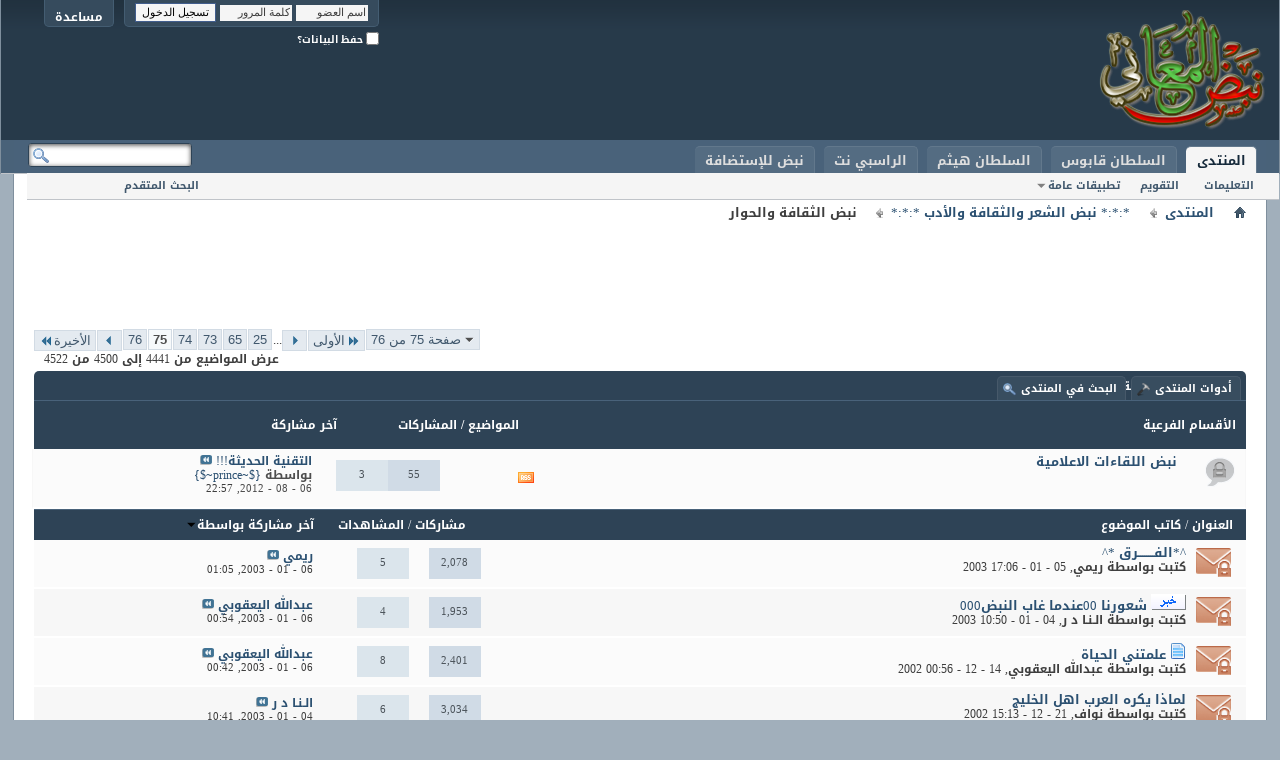

--- FILE ---
content_type: text/html; charset=windows-1256
request_url: https://www.nabdh-alm3ani.net/nabdhat/f56-75/
body_size: 28706
content:
<!DOCTYPE html PUBLIC "-//W3C//DTD XHTML 1.0 Transitional//EN" "http://www.w3.org/TR/xhtml1/DTD/xhtml1-transitional.dtd">
<html xmlns="http://www.w3.org/1999/xhtml" dir="rtl" lang="ar" id="vbulletin_html">
<head>
	<meta http-equiv="Content-Type" content="text/html; charset=windows-1256" />
<meta id="e_vb_meta_bburl" name="vb_meta_bburl" content="https://www.nabdh-alm3ani.net/nabdhat" />
<base href="https://www.nabdh-alm3ani.net/nabdhat/" /><!--[if IE]></base><![endif]-->
<meta name="generator" content="vBulletin 4.2.5" />
<meta http-equiv="X-UA-Compatible" content="IE=9" />



	<link rel="Shortcut Icon" href="favicon.ico" type="image/x-icon" />


		<meta name="keywords" content="نبض الثقافة والحوار, نبض المعاني, منتديات, سلطنة عمان, مسقط، صور، قابوس، الحديث الشريف, مدونة, تبادل إعلاني, مقالات, هاكات، تعريب، سياحة, الدول العربية, أنتي فيروس, خدمات, تصميم, ألعاب، ستايلات, إعلانات، سوق، برامج, أرشفة مواقع، محركات البحث، إدارة محتوى" />
		<meta name="description" content="الصفحة 75-واحة تجمع أنواع الثقافة والحوار" />





	
		<script type="text/javascript" src="https://ajax.googleapis.com/ajax/libs/yui/2.9.0/build/yuiloader-dom-event/yuiloader-dom-event.js"></script>
	

<script type="text/javascript">
<!--
	if (typeof YAHOO === 'undefined') // Load ALL YUI Local
	{
		document.write('<script type="text/javascript" src="clientscript/yui/yuiloader-dom-event/yuiloader-dom-event.js?v=425"><\/script>');
		document.write('<script type="text/javascript" src="clientscript/yui/connection/connection-min.js?v=425"><\/script>');
		var yuipath = 'clientscript/yui';
		var yuicombopath = '';
		var remoteyui = false;
	}
	else	// Load Rest of YUI remotely (where possible)
	{
		var yuipath = 'https://ajax.googleapis.com/ajax/libs/yui/2.9.0/build';
		var yuicombopath = '';
		var remoteyui = true;
		if (!yuicombopath)
		{
			document.write('<script type="text/javascript" src="https://ajax.googleapis.com/ajax/libs/yui/2.9.0/build/connection/connection-min.js?v=425"><\/script>');
		}
	}
	var SESSIONURL = "s=5a75692b3608dcd138ef8725c48d5473&";
	var SECURITYTOKEN = "guest";
	var IMGDIR_MISC = "images/technidev/modern/misc";
	var IMGDIR_BUTTON = "images/technidev/modern/buttons";
	var vb_disable_ajax = parseInt("2", 10);
	var SIMPLEVERSION = "425";
	var BBURL = "https://www.nabdh-alm3ani.net/nabdhat";
	var LOGGEDIN = 0 > 0 ? true : false;
	var THIS_SCRIPT = "forumdisplay";
	var RELPATH = "forumdisplay.php?f=56&amp;page=75";
	var PATHS = {
		forum : "",
		cms   : "",
		blog  : ""
	};
	var AJAXBASEURL = "https://www.nabdh-alm3ani.net/nabdhat/";
// -->
</script>
<script type="text/javascript" src="https://www.nabdh-alm3ani.net/nabdhat/clientscript/vbulletin-core.js?v=425"></script>



	<link rel="alternate" type="application/rss+xml" title="منتدى نبض المعاني تغذية RSS" href="https://www.nabdh-alm3ani.net/nabdhat/external.php?type=RSS2" />
	
		<link rel="alternate" type="application/rss+xml" title="منتدى نبض المعاني - نبض الثقافة والحوار - تغذية RSS" href="https://www.nabdh-alm3ani.net/nabdhat/external.php?type=RSS2&amp;forumids=56" />
	



	<link rel="stylesheet" type="text/css" href="css.php?styleid=132&amp;langid=35&amp;d=1717522452&amp;td=rtl&amp;sheet=bbcode.css,editor.css,popupmenu.css,reset-fonts.css,vbulletin.css,vbulletin-chrome.css,vbulletin-formcontrols.css," />

	<!--[if lt IE 8]>
	<link rel="stylesheet" type="text/css" href="css.php?styleid=132&amp;langid=35&amp;d=1717522452&amp;td=rtl&amp;sheet=popupmenu-ie.css,vbulletin-ie.css,vbulletin-chrome-ie.css,vbulletin-formcontrols-ie.css,editor-ie.css" />
	<![endif]-->


	<title>نبض الثقافة والحوار - الصفحة 75</title>
	
	<script type="text/javascript" src="clientscript/vbulletin_read_marker.js?v=425"></script>
	
	
		<link rel="stylesheet" type="text/css" href="css.php?styleid=132&amp;langid=35&amp;d=1717522452&amp;td=rtl&amp;sheet=toolsmenu.css,forumbits.css,forumdisplay.css,threadlist.css,options.css" />
	

	<!--[if lt IE 8]>
	<script type="text/javascript" src="clientscript/vbulletin-threadlist-ie.js?v=425"></script>
		<link rel="stylesheet" type="text/css" href="css.php?styleid=132&amp;langid=35&amp;d=1717522452&amp;td=rtl&amp;sheet=toolsmenu-ie.css,forumbits-ie.css,forumdisplay-ie.css,threadlist-ie.css,options-ie.css" />
	<![endif]-->
	<link rel="stylesheet" type="text/css" href="css.php?styleid=132&amp;langid=35&amp;d=1717522452&amp;td=rtl&amp;sheet=additional.css" />

</head>

<body>

<div class="above_body"> <!-- closing tag is in template navbar -->
<div id="header" class="floatcontainer doc_header">
	<div><a name="top" href="forum.php?s=5a75692b3608dcd138ef8725c48d5473" class="logo-image"><img src="images/misc/vbulletin4_logo.png" alt="منتدى نبض المعاني - Powered by vBulletin" /></a></div>
	<div id="toplinks" class="toplinks">
		
			<ul class="nouser">
			
				<li><a rel="help" href="faq.php?s=5a75692b3608dcd138ef8725c48d5473">مساعدة</a></li>
				<li>
			<script type="text/javascript" src="clientscript/vbulletin_md5.js?v=425"></script>
			<form id="navbar_loginform" action="login.php?s=5a75692b3608dcd138ef8725c48d5473&amp;do=login" method="post" onsubmit="md5hash(vb_login_password, vb_login_md5password, vb_login_md5password_utf, 0)">
				<fieldset id="logindetails" class="logindetails">
					<div>
						<div>
					<input type="text" class="textbox default-value" name="vb_login_username" id="navbar_username" size="10" accesskey="u" tabindex="101" value="اسم العضو" />
					<input type="password" class="textbox" tabindex="102" name="vb_login_password" id="navbar_password" size="10" />
					<input type="text" class="textbox default-value" tabindex="102" name="vb_login_password_hint" id="navbar_password_hint" size="10" value="كلمة المرور" style="display:none;" />
					<input type="submit" class="loginbutton" tabindex="104" value="تسجيل الدخول" title="ادخل اسم العضو وكلمة المرور الخاصة بك في الحقول المجاورة لتسجيل الدخول, أو اضغط على رابط 'التسجيل' لإنشاء حساب خاص بك." accesskey="s" />
						</div>
					</div>
				</fieldset>
				<div id="remember" class="remember">
					<label for="cb_cookieuser_navbar"><input type="checkbox" name="cookieuser" value="1" id="cb_cookieuser_navbar" class="cb_cookieuser_navbar" accesskey="c" tabindex="103" /> حفظ البيانات؟</label>
				</div>

				<input type="hidden" name="s" value="5a75692b3608dcd138ef8725c48d5473" />
				<input type="hidden" name="securitytoken" value="guest" />
				<input type="hidden" name="do" value="login" />
				<input type="hidden" name="vb_login_md5password" />
				<input type="hidden" name="vb_login_md5password_utf" />
			</form>
			<script type="text/javascript">
			YAHOO.util.Dom.setStyle('navbar_password_hint', "display", "inline");
			YAHOO.util.Dom.setStyle('navbar_password', "display", "none");
			vB_XHTML_Ready.subscribe(function()
			{
			//
				YAHOO.util.Event.on('navbar_username', "focus", navbar_username_focus);
				YAHOO.util.Event.on('navbar_username', "blur", navbar_username_blur);
				YAHOO.util.Event.on('navbar_password_hint', "focus", navbar_password_hint);
				YAHOO.util.Event.on('navbar_password', "blur", navbar_password);
			});
			
			function navbar_username_focus(e)
			{
			//
				var textbox = YAHOO.util.Event.getTarget(e);
				if (textbox.value == 'اسم العضو')
				{
				//
					textbox.value='';
					textbox.style.color='#000000';
				}
			}

			function navbar_username_blur(e)
			{
			//
				var textbox = YAHOO.util.Event.getTarget(e);
				if (textbox.value == '')
				{
				//
					textbox.value='اسم العضو';
					textbox.style.color='#3e3e3e';
				}
			}
			
			function navbar_password_hint(e)
			{
			//
				var textbox = YAHOO.util.Event.getTarget(e);
				
				YAHOO.util.Dom.setStyle('navbar_password_hint', "display", "none");
				YAHOO.util.Dom.setStyle('navbar_password', "display", "inline");
				YAHOO.util.Dom.get('navbar_password').focus();
			}

			function navbar_password(e)
			{
			//
				var textbox = YAHOO.util.Event.getTarget(e);
				
				if (textbox.value == '')
				{
					YAHOO.util.Dom.setStyle('navbar_password_hint', "display", "inline");
					YAHOO.util.Dom.setStyle('navbar_password', "display", "none");
				}
			}
			</script>
				</li>
				
			</ul>
		
	</div>
	<div class="ad_global_header">
		
		
	</div>
	<hr />
</div>

<div id="navbar" class="navbar">
	<ul id="navtabs" class="navtabs floatcontainer">
		
		
	
		<li class="selected" id="vbtab_forum">
			<a class="navtab" href="forum.php?s=5a75692b3608dcd138ef8725c48d5473">المنتدى</a>
		</li>
		
		
			<ul class="floatcontainer">
				
					
						
							<li id="vbflink_faq"><a href="faq.php?s=5a75692b3608dcd138ef8725c48d5473">التعليمات</a></li>
						
					
				
					
						
							<li id="vbflink_calendar"><a href="calendar.php?s=5a75692b3608dcd138ef8725c48d5473">التقويم</a></li>
						
					
				
					
						<li class="popupmenu" id="vbmenu_actions">
							<a href="javascript://" class="popupctrl">تطبيقات عامة</a>
							<ul class="popupbody popuphover">
								
									<li id="vbalink_mfr"><a href="forumdisplay.php?s=5a75692b3608dcd138ef8725c48d5473&amp;do=markread&amp;markreadhash=guest">اجعل المنتديات مقروءة</a></li>
								
							</ul>
						</li>
					
				
					
						
					
				
			</ul>
		

	
		<li  id="tab_mjkx_244">
			<a target="_blank" class="navtab" href="http://www.sultanqaboos.net">السلطان قابوس</a>
		</li>
		
		

	
		<li  id="tab_nde3_999">
			<a target="_blank" class="navtab" href="https://hmhaitham.om">السلطان هيثم</a>
		</li>
		
		

	
		<li  id="tab_mzaw_812">
			<a target="_blank" class="navtab" href="http://alrasby.net">الراسبي نت</a>
		</li>
		
		

	
		<li  id="tab_mjkx_900">
			<a target="_blank" class="navtab" href="http://nabdhserv.net">نبض للإستضافة</a>
		</li>
		
		

		
	</ul>
	
		<div id="globalsearch" class="globalsearch">
			<form action="search.php?s=5a75692b3608dcd138ef8725c48d5473&amp;do=process" method="post" id="navbar_search" class="navbar_search">
				
				<input type="hidden" name="securitytoken" value="guest" />
				<input type="hidden" name="do" value="process" />
				<span class="textboxcontainer"><span><input type="text" value="" name="query" class="textbox" tabindex="99"/></span></span>
				<span class="buttoncontainer"><span><input type="image" class="searchbutton" src="images/technidev/modern/buttons/search_rtl.png" name="submit" onclick="document.getElementById('navbar_search').submit;" tabindex="100"/></span></span>
			</form>
			<ul class="navbar_advanced_search">
				<li><a href="search.php?s=5a75692b3608dcd138ef8725c48d5473" accesskey="4">البحث المتقدم</a></li>
				
			</ul>
		</div>
	
</div>
</div><!-- closing div for above_body -->

<div class="body_wrapper">
<div id="breadcrumb" class="breadcrumb">
	<ul class="floatcontainer">
		<li class="navbithome"><a href="index.php?s=5a75692b3608dcd138ef8725c48d5473" accesskey="1"><img src="images/technidev/modern/misc/navbit-home.png" alt="الرئيسية" /></a></li>
		
	<li class="navbit"><a href="forum.php?s=5a75692b3608dcd138ef8725c48d5473">المنتدى</a></li>

	<li class="navbit"><a href="forumdisplay.php?f=52&amp;s=5a75692b3608dcd138ef8725c48d5473">*:*:* نبض الشعر والثقافة والأدب *:*:*</a></li>

		
	<li class="navbit lastnavbit"><span>نبض الثقافة والحوار</span></li>

	</ul>
	<hr />
</div>


<div style="width:728px; margin:0 auto; padding-bottom:1em">
<script type="text/javascript"><!--
google_ad_client = "ca-pub-8359909604300249";
google_ad_host = "ca-host-pub-2606800903002383";
google_ad_width = 728;
google_ad_height = 90;
google_ad_format = "728x90_as";
google_ad_type = "text_image";
google_ad_channel = "";
google_color_border = "";
google_color_bg = "";
google_color_link = "";
google_color_text = "";
google_color_url = "";
google_ui_features = "rc:6";
//-->
</script>
<script type="text/javascript"
  src="//pagead2.googlesyndication.com/pagead/show_ads.js">
</script>
</div>

<div id="ad_global_below_navbar"></div>






<div id="above_threadlist" class="above_threadlist">

	
	<div class="threadpagenav">
		<form action="forumdisplay.php?f=56&amp;page=76&amp;s=5a75692b3608dcd138ef8725c48d5473" method="get" class="pagination popupmenu nohovermenu">
<input type="hidden" name="f" value="56" /><input type="hidden" name="s" value="5a75692b3608dcd138ef8725c48d5473" />
	
		<span><a href="javascript://" class="popupctrl">صفحة 75 من 76</a></span>
		
		<span class="first_last"><a rel="start" href="forumdisplay.php?f=56&amp;s=5a75692b3608dcd138ef8725c48d5473" title="الصفحة الأولى - النتائج 1 إلى 60 من 4,522"><img src="images/pagination/first-left.png" alt="الأولى" />الأولى</a></span>
		
		
		<span class="prev_next"><a rel="prev" href="forumdisplay.php?f=56&amp;page=74&amp;s=5a75692b3608dcd138ef8725c48d5473" title="الصفحة السابقة - النتائج 4,381 إلى 4,440 من 4,522"><img src="images/pagination/previous-left.png" alt="السابق" /></a></span>
		
		
		<span class="separator">...</span>
		
		<span><a href="forumdisplay.php?f=56&amp;page=25&amp;s=5a75692b3608dcd138ef8725c48d5473" title="مشاهدة النتائج 1,441 إلى 1,500 من 4,522"><!---50-->25</a></span><span><a href="forumdisplay.php?f=56&amp;page=65&amp;s=5a75692b3608dcd138ef8725c48d5473" title="مشاهدة النتائج 3,841 إلى 3,900 من 4,522"><!---10-->65</a></span><span><a href="forumdisplay.php?f=56&amp;page=73&amp;s=5a75692b3608dcd138ef8725c48d5473" title="مشاهدة النتائج 4,321 إلى 4,380 من 4,522">73</a></span><span><a href="forumdisplay.php?f=56&amp;page=74&amp;s=5a75692b3608dcd138ef8725c48d5473" title="مشاهدة النتائج 4,381 إلى 4,440 من 4,522">74</a></span><span class="selected"><a href="javascript://" title="النتائج 4,441 إلى 4,500 من 4,522">75</a></span><span><a href="forumdisplay.php?f=56&amp;page=76&amp;s=5a75692b3608dcd138ef8725c48d5473" title="مشاهدة النتائج 4,501 إلى 4,522 من 4,522">76</a></span>
		
		
		<span class="prev_next"><a rel="next" href="forumdisplay.php?f=56&amp;page=76&amp;s=5a75692b3608dcd138ef8725c48d5473" title="الصفحة التالية - النتائج 4,501 إلى 4,522 من 4,522"><img src="images/pagination/next-left.png" alt="التالي" /></a></span>
		
		
		<span class="first_last"><a href="forumdisplay.php?f=56&amp;page=76&amp;s=5a75692b3608dcd138ef8725c48d5473" title="الصفحة الأخيرة - النتائج 4,501 إلى 4,522 من 4,522">الأخيرة<img src="images/pagination/last-left.png" alt="الأخيرة" /></a></span>
		
	
	<ul class="popupbody popuphover">
		<li class="formsubmit jumptopage"><label>إذهب إلى الصفحة: <input type="text" name="page" size="4" /></label> <input type="submit" class="button" value="إذهب" /></li>
	</ul>
</form>
		<div id="threadpagestats" class="threadpagestats">عرض المواضيع من 4441 إلى 4500 من 4522</div>
	</div>
	
</div>

<!--<div id="pagetitle" class="pagetitle">
	<p class="description"><font face="Tahoma" size="1" color="#FF0000">
واحة تجمع أنواع الثقافة والحوار
</font></p>
</div>-->

	
	<div id="above_threadlist_controls" class="above_threadlist_controls toolsmenu">
		<h1>المنتدى: <span class="forumtitle">نبض الثقافة والحوار</span></h1>
		<div>
		<ul class="popupgroup forumdisplaypopups" id="forumdisplaypopups">
			<li class="popupmenu nohovermenu" id="forumtools">
				<h6><a href="javascript://" class="popupctrl" rel="nofollow">أدوات المنتدى</a></h6>
				<ul class="popupbody popuphover">
					
						<li>
							<a href="forumdisplay.php?s=5a75692b3608dcd138ef8725c48d5473&amp;do=markread&amp;f=56&amp;markreadhash=guest" rel="nofollow" onclick="return mark_forum_and_threads_read(56);">
								جعل مشاركات هذا المنتدى مقروءة
							</a>
						</li>
						
					<li><a href="forumdisplay.php?f=52&amp;s=5a75692b3608dcd138ef8725c48d5473" rel="nofollow">عرض المنتدى الرئيسي</a></li>
				</ul>
			</li>
                        
			<li class="popupmenu nohovermenu forumsearch menusearch" id="forumsearch">
				<h6><a href="javascript://" class="popupctrl">البحث في المنتدى</a></h6>
				<form action="search.php?do=process" method="get">
				<ul class="popupbody popuphover">
					<li>
						<input type="text" class="searchbox" name="q" value="بحث..." />
						<input type="submit" class="button" value="البحث" />
					</li>
					<li class="formsubmit" id="popupsearch">
						<div class="submitoptions">
							<label><input type="radio" name="showposts" value="0" checked="checked" /> عرض المواضيع</label>
							<label><input type="radio" name="showposts" value="1" /> عرض المشاركات</label>
						</div>
						<div class="advancedsearchlink"><a href="search.php?s=5a75692b3608dcd138ef8725c48d5473&amp;search_type=1&amp;contenttype=vBForum_Post&amp;forumchoice[]=56" rel="nofollow">البحث المتقدم</a></div>

					</li>
				</ul>
				<input type="hidden" name="s" value="5a75692b3608dcd138ef8725c48d5473" />
				<input type="hidden" name="securitytoken" value="guest" />
				<input type="hidden" name="do" value="process" />
				<input type="hidden" name="contenttype" value="vBForum_Post" />
				<input type="hidden" name="forumchoice[]" value="56" />
				<input type="hidden" name="childforums" value="1" />
				<input type="hidden" name="exactname" value="1" />
				</form>
			</li>
			



		</ul>
			
		</div>
	</div>
	




<div id="forumbits" class="forumbits">
	<div class="forumhead">
		<h2>
			<span class="forumtitle">الأقسام الفرعية</span>
			<span class="forumthreadpost">المواضيع / المشاركات&nbsp;</span>
			<span class="forumlastpost">آخر مشاركة</span>
		</h2>
	</div>
	<ol>
		<li id="forum78" class="forumbit_post old_lock L1">

<div class="forumbit_post L2">
	<div class="forumrow">
		<div class="foruminfo">
			<img src="images/technidev/modern/statusicon/forum_old_lock-48.png" class="forumicon" id="forum_statusicon_78" alt="" />
			<div class="forumdata">
				<div class="datacontainer">
					<div class="titleline">
						<h2 class="forumtitle"><a href="forumdisplay.php?f=78&amp;s=5a75692b3608dcd138ef8725c48d5473">نبض اللقاءات الاعلامية</a></h2>
						
					</div>
					
					
					
				</div>
			</div>
		</div>
		
			<h4 class="nocss_label">تطبيقات عامة:</h4>
			<ul class="forumactionlinks td">
			
				
					<li class="forumactionlink rsslink"><a href="external.php?s=5a75692b3608dcd138ef8725c48d5473&amp;type=RSS2&amp;forumids=78" title="مشاهدة تغذيات هذا المنتدى">مشاهدة تغذيات هذا المنتدى</a></li>
				
				
			
			</ul>
			<h4 class="nocss_label">إحصائيات المنتدى:</h4>
			<ul class="forumstats_2 td">
				<li>3</li>
				<li>55</li>
			</ul>
			<div class="forumlastpost td">
				<h4 class="lastpostlabel">آخر مشاركة:</h4>
				<div>
					
	<p class="lastposttitle">
	
	
	<a href="showthread.php?t=44683&amp;s=5a75692b3608dcd138ef8725c48d5473&amp;goto=newpost" class="threadtitle" title="الذهاب إلى أول مشاركة غير مقروءة في الموضوع 'التقنية الحديثة!!!'">التقنية الحديثة!!!</a>
	<a href="showthread.php?t=44683&amp;s=5a75692b3608dcd138ef8725c48d5473&amp;p=413934#post413934"><img src="images/technidev/modern/buttons/lastpost-left.png" alt="إذهب إلى آخر مشاركة" /></a>
	</p>
	<div class="lastpostby">
	
		بواسطة <div class="popupmenu memberaction">
	<a class="username offline popupctrl" href="member.php?u=11&amp;s=5a75692b3608dcd138ef8725c48d5473" title="{$~prince~$} غير متواجد حالياً"><strong>{$~prince~$}</strong></a>
	<ul class="popupbody popuphover memberaction_body">
		<li class="left">
			<a href="member.php?u=11&amp;s=5a75692b3608dcd138ef8725c48d5473" class="siteicon_profile">
				الملف الشخصي
			</a>
		</li>
		
		<li class="right">
			<a href="search.php?s=5a75692b3608dcd138ef8725c48d5473&amp;do=finduser&amp;userid=11&amp;contenttype=vBForum_Post&amp;showposts=1" class="siteicon_forum" rel="nofollow">
				مشاهدة المشاركات
			</a>
		</li>
		
		
		
		
		
		
		<li class="left">
			<a href="http://www.nabdh-alm3ani.net" class="siteicon_homepage">
				زيارة الصفحة الرئيسية
			</a>
		</li>
		
		
		

		

		
		
	</ul>
</div>
	
	</div>
	<p class="lastpostdate">06 - 08 - 2012, <span class="time">22:57</span></p>

				</div>
			</div>
		
	</div>
	
</div>
</li>
	</ol>
</div>





<div id="threadlist" class="threadlist">
	<form id="thread_inlinemod_form" action="inlinemod.php?forumid=56" method="post">
		<h2 class="hidden">المواضيع في هذا المنتدى</h2>

		<div>
			<div class="threadlisthead table">
				<div>
				<span class="threadinfo">
					<span class="threadtitle">
						<a href="forumdisplay.php?f=56&amp;s=5a75692b3608dcd138ef8725c48d5473&amp;sort=title&amp;order=asc" rel="nofollow">العنوان</a> /
						<a href="forumdisplay.php?f=56&amp;s=5a75692b3608dcd138ef8725c48d5473&amp;sort=postusername&amp;order=asc" rel="nofollow">كاتب الموضوع</a>
					</span>
				</span>
				

					<span class="threadstats td"><a href="forumdisplay.php?f=56&amp;s=5a75692b3608dcd138ef8725c48d5473&amp;sort=replycount&amp;order=desc" rel="nofollow">مشاركات</a> / <a href="forumdisplay.php?f=56&amp;s=5a75692b3608dcd138ef8725c48d5473&amp;sort=views&amp;order=desc" rel="nofollow">المشاهدات</a></span>
					<span class="threadlastpost td"><a href="forumdisplay.php?f=56&amp;s=5a75692b3608dcd138ef8725c48d5473&amp;sort=lastpost&amp;order=asc" rel="nofollow">آخر مشاركة بواسطة<img class="sortarrow" src="images/technidev/modern/buttons/sortarrow-asc.png" alt="ترتيب عكسي" border="0" /></a></span>
					
				
				</div>
			</div>

			
			
				<ol id="threads" class="threads">
					<li class="threadbit hot lock" id="thread_2939">
	<div class="rating0 nonsticky">
		<div class="threadinfo" title="منذ أسابيع كنت مع الأسرة نتسوق و مع طفلتي الصغيرة البالغة من العمر ثلاث سنوات ..بعد أن انتهينا من التسوق وقفت لبرهة انظر إلى لوحة الإعلانات و للحظة تركت يد ابنتي و عندما التفت لم أرها في أي مكان..  
 
طبعا خرجت كالمجنونة أبحث عنها و اناديها و لكن .. بدون جدوى..  
و عدت للمركز التجاري لعلي أجدها مع...">
			<!--  status icon block -->
			<a class="threadstatus" rel="vB::AJAX" ></a>

			<!-- title / author block -->
			<div class="inner">
				<h3 class="threadtitle">
                    	

                    

					
                                        
 					
                	<a class="title" href="showthread.php?t=2939&amp;s=5a75692b3608dcd138ef8725c48d5473" id="thread_title_2939">^*الفــــــــرق *^</a>
				</h3>

				<div class="threadmeta">				
					<div class="author">
												
						
							<span class="label">كتبت بواسطة&nbsp;<a href="member.php?u=112&amp;s=5a75692b3608dcd138ef8725c48d5473" class="username understate" title="كتبت بواسطة ريمي on 05 - 01 - 2003 17:06">ريمي</a>&rlm;,&nbsp;05 - 01 - 2003&nbsp;17:06</span>
						
						
						
						<!-- iconinfo -->
						<div class="threaddetails td">
							<div class="threaddetailicons">
								
								
								
								
								
								
							</div>
						</div>
					</div>
					
				</div>

			</div>
		</div>
		
		<!-- threadstats -->
		
		<ul class="threadstats td alt" title="">
			
				<li>
					
						5
					
				</li>
				<li>2,078</li>
			
			<li class="hidden">التقييم0 / 5</li>
		</ul>
							
		<!-- lastpost -->
		<dl class="threadlastpost td">
		
			<dt class="lastpostby hidden">آخر مشاركة بواسطة</dt>
			<dd><div class="popupmenu memberaction">
	<a class="username offline popupctrl" href="member.php?u=112&amp;s=5a75692b3608dcd138ef8725c48d5473" title="ريمي غير متواجد حالياً"><strong>ريمي</strong></a>
	<ul class="popupbody popuphover memberaction_body">
		<li class="left">
			<a href="member.php?u=112&amp;s=5a75692b3608dcd138ef8725c48d5473" class="siteicon_profile">
				الملف الشخصي
			</a>
		</li>
		
		<li class="right">
			<a href="search.php?s=5a75692b3608dcd138ef8725c48d5473&amp;do=finduser&amp;userid=112&amp;contenttype=vBForum_Post&amp;showposts=1" class="siteicon_forum" rel="nofollow">
				مشاهدة المشاركات
			</a>
		</li>
		
		
		
		
		
		
		
		

		

		
		
	</ul>
</div> <a href="showthread.php?t=2939&amp;s=5a75692b3608dcd138ef8725c48d5473&amp;p=24130#post24130" class="lastpostdate understate" title="إذهب إلى آخر مشاركة"><img src="images/technidev/modern/buttons/lastpost-left.png" alt="إذهب إلى آخر مشاركة" /></a></dd>
			<dd>06 - 01 - 2003, <span class="time">01:05</span>
			</dd>
		
		</dl>

		
		
		
		
	</div>
</li><li class="threadbit hot lock" id="thread_2928">
	<div class="rating0 nonsticky">
		<div class="threadinfo" title="احمد لله سبحانه ان اجتمع شملنا... 
  
اولا:  
اتوجه بالشكر الجزيل الي صاحب الدار الذي لايبخل من اجل استاضافة الجميع هنا... 
  
ثانيا: 
  
اخي اختي..زميلي زميلتي... 
ماذا كان شعورنا عندما اغلق المنتدي للتحسن ..كيف شعرت ؟ كيف مضي وقتك؟ ماذا دار بتفكيرك؟">
			<!--  status icon block -->
			<a class="threadstatus" rel="vB::AJAX" ></a>

			<!-- title / author block -->
			<div class="inner">
				<h3 class="threadtitle">
                    	

                    
                            <img src="images/icons/icons27.gif" alt="Icons27" border="0" />
                    

					
                                        
 					
                	<a class="title" href="showthread.php?t=2928&amp;s=5a75692b3608dcd138ef8725c48d5473" id="thread_title_2928">شعورنا 00عندما غاب النبض000</a>
				</h3>

				<div class="threadmeta">				
					<div class="author">
												
						
							<span class="label">كتبت بواسطة&nbsp;<a href="member.php?u=119&amp;s=5a75692b3608dcd138ef8725c48d5473" class="username understate" title="كتبت بواسطة الـنـا د ر on 04 - 01 - 2003 10:50">الـنـا د ر</a>&rlm;,&nbsp;04 - 01 - 2003&nbsp;10:50</span>
						
						
						
						<!-- iconinfo -->
						<div class="threaddetails td">
							<div class="threaddetailicons">
								
								
								
								
								
								
							</div>
						</div>
					</div>
					
				</div>

			</div>
		</div>
		
		<!-- threadstats -->
		
		<ul class="threadstats td alt" title="">
			
				<li>
					
						4
					
				</li>
				<li>1,953</li>
			
			<li class="hidden">التقييم0 / 5</li>
		</ul>
							
		<!-- lastpost -->
		<dl class="threadlastpost td">
		
			<dt class="lastpostby hidden">آخر مشاركة بواسطة</dt>
			<dd><div class="popupmenu memberaction">
	<a class="username offline popupctrl" href="member.php?u=84&amp;s=5a75692b3608dcd138ef8725c48d5473" title="عبدالله اليعقوبي غير متواجد حالياً"><strong>عبدالله اليعقوبي</strong></a>
	<ul class="popupbody popuphover memberaction_body">
		<li class="left">
			<a href="member.php?u=84&amp;s=5a75692b3608dcd138ef8725c48d5473" class="siteicon_profile">
				الملف الشخصي
			</a>
		</li>
		
		<li class="right">
			<a href="search.php?s=5a75692b3608dcd138ef8725c48d5473&amp;do=finduser&amp;userid=84&amp;contenttype=vBForum_Post&amp;showposts=1" class="siteicon_forum" rel="nofollow">
				مشاهدة المشاركات
			</a>
		</li>
		
		
		
		
		
		
		<li class="left">
			<a href="http://www.q-ibri.net" class="siteicon_homepage">
				زيارة الصفحة الرئيسية
			</a>
		</li>
		
		
		

		

		
		
	</ul>
</div> <a href="showthread.php?t=2928&amp;s=5a75692b3608dcd138ef8725c48d5473&amp;p=24126#post24126" class="lastpostdate understate" title="إذهب إلى آخر مشاركة"><img src="images/technidev/modern/buttons/lastpost-left.png" alt="إذهب إلى آخر مشاركة" /></a></dd>
			<dd>06 - 01 - 2003, <span class="time">00:54</span>
			</dd>
		
		</dl>

		
		
		
		
	</div>
</li><li class="threadbit hot lock" id="thread_2818">
	<div class="rating0 nonsticky">
		<div class="threadinfo" title="تعلمت أن العقل كالحقل ، وكل فكرة نفكر فيها لفترة طويلة هي بمثابة عملية ري ، ولن نحصد سوى ما نزرع من أفكار ، سلبية أم إيجابية ..... 
 
  
 
تعلمت أنه في المدرسة أو الجامعة نتعلم الدروس ثم نواجه الإمتحانات ، أما في الحياة فإننا نواجه الإمتحانات وبعدها نتعلم الدروس ..... 
 
  
 
تعلمت أن محادثة بسيطة...">
			<!--  status icon block -->
			<a class="threadstatus" rel="vB::AJAX" ></a>

			<!-- title / author block -->
			<div class="inner">
				<h3 class="threadtitle">
                    	

                    
                            <img src="/nabdhat/images/icons/icon1.png" alt="Post" border="0" />
                    

					
                                        
 					
                	<a class="title" href="showthread.php?t=2818&amp;s=5a75692b3608dcd138ef8725c48d5473" id="thread_title_2818">علمتني الحياة</a>
				</h3>

				<div class="threadmeta">				
					<div class="author">
												
						
							<span class="label">كتبت بواسطة&nbsp;<a href="member.php?u=84&amp;s=5a75692b3608dcd138ef8725c48d5473" class="username understate" title="كتبت بواسطة عبدالله اليعقوبي on 14 - 12 - 2002 00:56">عبدالله اليعقوبي</a>&rlm;,&nbsp;14 - 12 - 2002&nbsp;00:56</span>
						
						
						
						<!-- iconinfo -->
						<div class="threaddetails td">
							<div class="threaddetailicons">
								
								
								
								
								
								
							</div>
						</div>
					</div>
					
				</div>

			</div>
		</div>
		
		<!-- threadstats -->
		
		<ul class="threadstats td alt" title="">
			
				<li>
					
						8
					
				</li>
				<li>2,401</li>
			
			<li class="hidden">التقييم0 / 5</li>
		</ul>
							
		<!-- lastpost -->
		<dl class="threadlastpost td">
		
			<dt class="lastpostby hidden">آخر مشاركة بواسطة</dt>
			<dd><div class="popupmenu memberaction">
	<a class="username offline popupctrl" href="member.php?u=84&amp;s=5a75692b3608dcd138ef8725c48d5473" title="عبدالله اليعقوبي غير متواجد حالياً"><strong>عبدالله اليعقوبي</strong></a>
	<ul class="popupbody popuphover memberaction_body">
		<li class="left">
			<a href="member.php?u=84&amp;s=5a75692b3608dcd138ef8725c48d5473" class="siteicon_profile">
				الملف الشخصي
			</a>
		</li>
		
		<li class="right">
			<a href="search.php?s=5a75692b3608dcd138ef8725c48d5473&amp;do=finduser&amp;userid=84&amp;contenttype=vBForum_Post&amp;showposts=1" class="siteicon_forum" rel="nofollow">
				مشاهدة المشاركات
			</a>
		</li>
		
		
		
		
		
		
		<li class="left">
			<a href="http://www.q-ibri.net" class="siteicon_homepage">
				زيارة الصفحة الرئيسية
			</a>
		</li>
		
		
		

		

		
		
	</ul>
</div> <a href="showthread.php?t=2818&amp;s=5a75692b3608dcd138ef8725c48d5473&amp;p=24124#post24124" class="lastpostdate understate" title="إذهب إلى آخر مشاركة"><img src="images/technidev/modern/buttons/lastpost-left.png" alt="إذهب إلى آخر مشاركة" /></a></dd>
			<dd>06 - 01 - 2003, <span class="time">00:42</span>
			</dd>
		
		</dl>

		
		
		
		
	</div>
</li><li class="threadbit hot lock" id="thread_2898">
	<div class="rating0 nonsticky">
		<div class="threadinfo" title="يقول احد الاصدقاء انه واثناء رحله الى عمان عاصمة الاردن تحدث مع بعض الاخوان الاردنيين والفلسطينيين عن اهمية دول الخليج وعن ماقدمته دول الخليج لباقي الدول العربيه  
يقول صاحبي جن جنون البعض وبدأوا يتسائلون ماذا قدمتم لاابناء الدول العربيه  
نحن من علمناكم ونحن من جعلكم تصلون الى ماانتم به الان ...">
			<!--  status icon block -->
			<a class="threadstatus" rel="vB::AJAX" ></a>

			<!-- title / author block -->
			<div class="inner">
				<h3 class="threadtitle">
                    	

                    

					
                                        
 					
                	<a class="title" href="showthread.php?t=2898&amp;s=5a75692b3608dcd138ef8725c48d5473" id="thread_title_2898">لماذا يكره العرب اهل الخليج</a>
				</h3>

				<div class="threadmeta">				
					<div class="author">
												
						
							<span class="label">كتبت بواسطة&nbsp;<a href="member.php?u=110&amp;s=5a75692b3608dcd138ef8725c48d5473" class="username understate" title="كتبت بواسطة نواف on 21 - 12 - 2002 15:13">نواف</a>&rlm;,&nbsp;21 - 12 - 2002&nbsp;15:13</span>
						
						
						
						<!-- iconinfo -->
						<div class="threaddetails td">
							<div class="threaddetailicons">
								
								
								
								
								
								
							</div>
						</div>
					</div>
					
				</div>

			</div>
		</div>
		
		<!-- threadstats -->
		
		<ul class="threadstats td alt" title="">
			
				<li>
					
						6
					
				</li>
				<li>3,034</li>
			
			<li class="hidden">التقييم0 / 5</li>
		</ul>
							
		<!-- lastpost -->
		<dl class="threadlastpost td">
		
			<dt class="lastpostby hidden">آخر مشاركة بواسطة</dt>
			<dd><div class="popupmenu memberaction">
	<a class="username offline popupctrl" href="member.php?u=119&amp;s=5a75692b3608dcd138ef8725c48d5473" title="الـنـا د ر غير متواجد حالياً"><strong>الـنـا د ر</strong></a>
	<ul class="popupbody popuphover memberaction_body">
		<li class="left">
			<a href="member.php?u=119&amp;s=5a75692b3608dcd138ef8725c48d5473" class="siteicon_profile">
				الملف الشخصي
			</a>
		</li>
		
		<li class="right">
			<a href="search.php?s=5a75692b3608dcd138ef8725c48d5473&amp;do=finduser&amp;userid=119&amp;contenttype=vBForum_Post&amp;showposts=1" class="siteicon_forum" rel="nofollow">
				مشاهدة المشاركات
			</a>
		</li>
		
		
		
		
		
		
		
		

		

		
		
	</ul>
</div> <a href="showthread.php?t=2898&amp;s=5a75692b3608dcd138ef8725c48d5473&amp;p=23976#post23976" class="lastpostdate understate" title="إذهب إلى آخر مشاركة"><img src="images/technidev/modern/buttons/lastpost-left.png" alt="إذهب إلى آخر مشاركة" /></a></dd>
			<dd>04 - 01 - 2003, <span class="time">10:41</span>
			</dd>
		
		</dl>

		
		
		
		
	</div>
</li><li class="threadbit hot lock" id="thread_2909">
	<div class="rating0 nonsticky">
		<div class="threadinfo" title="*إذا أردت بلوغ هدف فعليك بثلاثة أمور: الصبر والامل والتفائل.... 
 
*إذا أردت أن تكون ذات قيمة بين الناس فعليك بثلأثة أمور هي :الاستقامة والطيبة والرزان.... 
 
*أربعة تصبح بها سيدا على قومك هي:لأدب والعلم والعفة ولأمانة..... 
 
*أربعة تنير الوجه هي :الوفاء بالعهد والكرم والكلام الطيب وطاعة الله...">
			<!--  status icon block -->
			<a class="threadstatus" rel="vB::AJAX" ></a>

			<!-- title / author block -->
			<div class="inner">
				<h3 class="threadtitle">
                    	

                    
                            <img src="/nabdhat/images/icons/icon11.png" alt="Red face" border="0" />
                    

					
                                        
 					
                	<a class="title" href="showthread.php?t=2909&amp;s=5a75692b3608dcd138ef8725c48d5473" id="thread_title_2909"> من كتاب الحكمة : أربعـة ،،</a>
				</h3>

				<div class="threadmeta">				
					<div class="author">
												
						
							<span class="label">كتبت بواسطة&nbsp;<a href="member.php?u=127&amp;s=5a75692b3608dcd138ef8725c48d5473" class="username understate" title="كتبت بواسطة قطرة مطر on 01 - 01 - 2003 17:49">قطرة مطر</a>&rlm;,&nbsp;01 - 01 - 2003&nbsp;17:49</span>
						
						
						
						<!-- iconinfo -->
						<div class="threaddetails td">
							<div class="threaddetailicons">
								
								
								
								
								
								
							</div>
						</div>
					</div>
					
				</div>

			</div>
		</div>
		
		<!-- threadstats -->
		
		<ul class="threadstats td alt" title="">
			
				<li>
					
						4
					
				</li>
				<li>2,079</li>
			
			<li class="hidden">التقييم0 / 5</li>
		</ul>
							
		<!-- lastpost -->
		<dl class="threadlastpost td">
		
			<dt class="lastpostby hidden">آخر مشاركة بواسطة</dt>
			<dd><div class="popupmenu memberaction">
	<a class="username offline popupctrl" href="member.php?u=127&amp;s=5a75692b3608dcd138ef8725c48d5473" title="قطرة مطر غير متواجد حالياً"><strong>قطرة مطر</strong></a>
	<ul class="popupbody popuphover memberaction_body">
		<li class="left">
			<a href="member.php?u=127&amp;s=5a75692b3608dcd138ef8725c48d5473" class="siteicon_profile">
				الملف الشخصي
			</a>
		</li>
		
		<li class="right">
			<a href="search.php?s=5a75692b3608dcd138ef8725c48d5473&amp;do=finduser&amp;userid=127&amp;contenttype=vBForum_Post&amp;showposts=1" class="siteicon_forum" rel="nofollow">
				مشاهدة المشاركات
			</a>
		</li>
		
		
		
		
		
		
		
		

		

		
		
	</ul>
</div> <a href="showthread.php?t=2909&amp;s=5a75692b3608dcd138ef8725c48d5473&amp;p=23911#post23911" class="lastpostdate understate" title="إذهب إلى آخر مشاركة"><img src="images/technidev/modern/buttons/lastpost-left.png" alt="إذهب إلى آخر مشاركة" /></a></dd>
			<dd>03 - 01 - 2003, <span class="time">13:20</span>
			</dd>
		
		</dl>

		
		
		
		
	</div>
</li><li class="threadbit hot lock" id="thread_2885">
	<div class="rating0 nonsticky">
		<div class="threadinfo" title="هل سبق لك وانفجرت في البكاء دون سبب، وشعرت بالرغبة في تحطيم أي شيء في طريقك،  
وسيطر عليك إحساس شديد بأن العالم كله ضدك؟ لا داعي للقلق فكلنا نمر بتك اللحظات، ولكن هذا لا يعني الاستسلام لها.. فهناك طرق كثيرة يمكنك التغلب بها على تلك الحالة سريعا 
 
أطلقي لنفسك العنان 
فكبت مشاعر الحزن والقلق سيزيد...">
			<!--  status icon block -->
			<a class="threadstatus" rel="vB::AJAX" ></a>

			<!-- title / author block -->
			<div class="inner">
				<h3 class="threadtitle">
                    	

                    
                            <img src="/nabdhat/images/icons/icon1.png" alt="Post" border="0" />
                    

					
                                        
 					
                	<a class="title" href="showthread.php?t=2885&amp;s=5a75692b3608dcd138ef8725c48d5473" id="thread_title_2885">خطة جديدة لمحاربة القلق</a>
				</h3>

				<div class="threadmeta">				
					<div class="author">
												
						
							<span class="label">كتبت بواسطة&nbsp;<a href="member.php?u=90&amp;s=5a75692b3608dcd138ef8725c48d5473" class="username understate" title="كتبت بواسطة سـ الإمارات ـما on 19 - 12 - 2002 01:29">سـ الإمارات ـما</a>&rlm;,&nbsp;19 - 12 - 2002&nbsp;01:29</span>
						
						
						
						<!-- iconinfo -->
						<div class="threaddetails td">
							<div class="threaddetailicons">
								
								
								
								
								
								
							</div>
						</div>
					</div>
					
				</div>

			</div>
		</div>
		
		<!-- threadstats -->
		
		<ul class="threadstats td alt" title="">
			
				<li>
					
						7
					
				</li>
				<li>3,019</li>
			
			<li class="hidden">التقييم0 / 5</li>
		</ul>
							
		<!-- lastpost -->
		<dl class="threadlastpost td">
		
			<dt class="lastpostby hidden">آخر مشاركة بواسطة</dt>
			<dd><div class="popupmenu memberaction">
	<a class="username offline popupctrl" href="member.php?u=14&amp;s=5a75692b3608dcd138ef8725c48d5473" title="الأمل غير متواجد حالياً"><strong>الأمل</strong></a>
	<ul class="popupbody popuphover memberaction_body">
		<li class="left">
			<a href="member.php?u=14&amp;s=5a75692b3608dcd138ef8725c48d5473" class="siteicon_profile">
				الملف الشخصي
			</a>
		</li>
		
		<li class="right">
			<a href="search.php?s=5a75692b3608dcd138ef8725c48d5473&amp;do=finduser&amp;userid=14&amp;contenttype=vBForum_Post&amp;showposts=1" class="siteicon_forum" rel="nofollow">
				مشاهدة المشاركات
			</a>
		</li>
		
		
		
		
		
		
		<li class="left">
			<a href="http://www.nabdh-alm3ani.net" class="siteicon_homepage">
				زيارة الصفحة الرئيسية
			</a>
		</li>
		
		
		

		

		
		
	</ul>
</div> <a href="showthread.php?t=2885&amp;s=5a75692b3608dcd138ef8725c48d5473&amp;p=23751#post23751" class="lastpostdate understate" title="إذهب إلى آخر مشاركة"><img src="images/technidev/modern/buttons/lastpost-left.png" alt="إذهب إلى آخر مشاركة" /></a></dd>
			<dd>21 - 12 - 2002, <span class="time">16:28</span>
			</dd>
		
		</dl>

		
		
		
		
	</div>
</li><li class="threadbit hot lock" id="thread_2872">
	<div class="rating0 nonsticky">
		<div class="threadinfo" title="من البريد الخاص مع بعض التعديل:  
 
 
 
 
ثلاثة أحبهم موت : أبوي وأمي وحبيبتي..  
 
ثلاثة يسببون الإحباط : الواسطة و الديون والمنتخب الوطني !!  
 
ثلاثة صعب نتخلى عنهم : الخدامة وصينية العيـــش والرقم المميز !!">
			<!--  status icon block -->
			<a class="threadstatus" rel="vB::AJAX" ></a>

			<!-- title / author block -->
			<div class="inner">
				<h3 class="threadtitle">
                    	

                    

					
                                        
 					
                	<a class="title" href="showthread.php?t=2872&amp;s=5a75692b3608dcd138ef8725c48d5473" id="thread_title_2872">ثلاثة أحبهم</a>
				</h3>

				<div class="threadmeta">				
					<div class="author">
												
						
							<span class="label">كتبت بواسطة&nbsp;<a href="member.php?u=110&amp;s=5a75692b3608dcd138ef8725c48d5473" class="username understate" title="كتبت بواسطة نواف on 18 - 12 - 2002 11:38">نواف</a>&rlm;,&nbsp;18 - 12 - 2002&nbsp;11:38</span>
						
						
						
						<!-- iconinfo -->
						<div class="threaddetails td">
							<div class="threaddetailicons">
								
								
								
								
								
								
							</div>
						</div>
					</div>
					
				</div>

			</div>
		</div>
		
		<!-- threadstats -->
		
		<ul class="threadstats td alt" title="">
			
				<li>
					
						6
					
				</li>
				<li>2,112</li>
			
			<li class="hidden">التقييم0 / 5</li>
		</ul>
							
		<!-- lastpost -->
		<dl class="threadlastpost td">
		
			<dt class="lastpostby hidden">آخر مشاركة بواسطة</dt>
			<dd><div class="popupmenu memberaction">
	<a class="username offline popupctrl" href="member.php?u=14&amp;s=5a75692b3608dcd138ef8725c48d5473" title="الأمل غير متواجد حالياً"><strong>الأمل</strong></a>
	<ul class="popupbody popuphover memberaction_body">
		<li class="left">
			<a href="member.php?u=14&amp;s=5a75692b3608dcd138ef8725c48d5473" class="siteicon_profile">
				الملف الشخصي
			</a>
		</li>
		
		<li class="right">
			<a href="search.php?s=5a75692b3608dcd138ef8725c48d5473&amp;do=finduser&amp;userid=14&amp;contenttype=vBForum_Post&amp;showposts=1" class="siteicon_forum" rel="nofollow">
				مشاهدة المشاركات
			</a>
		</li>
		
		
		
		
		
		
		<li class="left">
			<a href="http://www.nabdh-alm3ani.net" class="siteicon_homepage">
				زيارة الصفحة الرئيسية
			</a>
		</li>
		
		
		

		

		
		
	</ul>
</div> <a href="showthread.php?t=2872&amp;s=5a75692b3608dcd138ef8725c48d5473&amp;p=23749#post23749" class="lastpostdate understate" title="إذهب إلى آخر مشاركة"><img src="images/technidev/modern/buttons/lastpost-left.png" alt="إذهب إلى آخر مشاركة" /></a></dd>
			<dd>21 - 12 - 2002, <span class="time">16:22</span>
			</dd>
		
		</dl>

		
		
		
		
	</div>
</li><li class="threadbit hot lock" id="thread_2884">
	<div class="rating0 nonsticky">
		<div class="threadinfo" title="السلام عليكم... 
    قريت هالقصيده في احدى الصفحات في الانترنيت... وحبيت اشارك فيها لانها تحتوي على رسالة ... 
 
ليس الغريب غريب الشام واليمن&quot;=&quot;ان الغريب غريب اللحد والكفن 
ان الغريب له حق لغربته&quot;=&quot;على المقيمين في الاوطان والسكن 
لاتنهرن غريبا حال غربته&quot;=&quot;الدهر ينهره بالذل والمحن 
سفري بعيد وزادي...">
			<!--  status icon block -->
			<a class="threadstatus" rel="vB::AJAX" ></a>

			<!-- title / author block -->
			<div class="inner">
				<h3 class="threadtitle">
                    	

                    
                            <img src="/nabdhat/images/icons/icon1.png" alt="Post" border="0" />
                    

					
                                        
 					
                	<a class="title" href="showthread.php?t=2884&amp;s=5a75692b3608dcd138ef8725c48d5473" id="thread_title_2884">**رسالة في قصيدة **</a>
				</h3>

				<div class="threadmeta">				
					<div class="author">
												
						
							<span class="label">كتبت بواسطة&nbsp;<a href="member.php?u=90&amp;s=5a75692b3608dcd138ef8725c48d5473" class="username understate" title="كتبت بواسطة سـ الإمارات ـما on 19 - 12 - 2002 01:03">سـ الإمارات ـما</a>&rlm;,&nbsp;19 - 12 - 2002&nbsp;01:03</span>
						
						
						
						<!-- iconinfo -->
						<div class="threaddetails td">
							<div class="threaddetailicons">
								
								
								
								
								
								
							</div>
						</div>
					</div>
					
				</div>

			</div>
		</div>
		
		<!-- threadstats -->
		
		<ul class="threadstats td alt" title="">
			
				<li>
					
						3
					
				</li>
				<li>1,844</li>
			
			<li class="hidden">التقييم0 / 5</li>
		</ul>
							
		<!-- lastpost -->
		<dl class="threadlastpost td">
		
			<dt class="lastpostby hidden">آخر مشاركة بواسطة</dt>
			<dd><div class="popupmenu memberaction">
	<a class="username offline popupctrl" href="member.php?u=3&amp;s=5a75692b3608dcd138ef8725c48d5473" title="عاشق السمراء غير متواجد حالياً"><strong>عاشق السمراء</strong></a>
	<ul class="popupbody popuphover memberaction_body">
		<li class="left">
			<a href="member.php?u=3&amp;s=5a75692b3608dcd138ef8725c48d5473" class="siteicon_profile">
				الملف الشخصي
			</a>
		</li>
		
		<li class="right">
			<a href="search.php?s=5a75692b3608dcd138ef8725c48d5473&amp;do=finduser&amp;userid=3&amp;contenttype=vBForum_Post&amp;showposts=1" class="siteicon_forum" rel="nofollow">
				مشاهدة المشاركات
			</a>
		</li>
		
		
		
		
		
		
		<li class="left">
			<a href="http://www.asheqalsamra.net" class="siteicon_homepage">
				زيارة الصفحة الرئيسية
			</a>
		</li>
		
		
		

		

		
		
	</ul>
</div> <a href="showthread.php?t=2884&amp;s=5a75692b3608dcd138ef8725c48d5473&amp;p=23573#post23573" class="lastpostdate understate" title="إذهب إلى آخر مشاركة"><img src="images/technidev/modern/buttons/lastpost-left.png" alt="إذهب إلى آخر مشاركة" /></a></dd>
			<dd>19 - 12 - 2002, <span class="time">01:45</span>
			</dd>
		
		</dl>

		
		
		
		
	</div>
</li><li class="threadbit hot lock" id="thread_2861">
	<div class="rating0 nonsticky">
		<div class="threadinfo" title="شجون عربية 000  توزيع الادوار00 
 في العملية السياسية وعملية التفوض ,, دائما هنالك ما يمكن تسميته (بتوزيع الادوار) داخل الفريق الواحد0 
 
واهمية توزيع الادوار ,, ان يكون هنالك طرف متشدد واخر معتدل, واحد يتطرف واخر يلملم شظايا الموقف وهكذا 0 
والقانون الاساسي للعبة توزيع الادوار , هو ان الاختلاف...">
			<!--  status icon block -->
			<a class="threadstatus" rel="vB::AJAX" ></a>

			<!-- title / author block -->
			<div class="inner">
				<h3 class="threadtitle">
                    	

                    

					
                                        
 					
                	<a class="title" href="showthread.php?t=2861&amp;s=5a75692b3608dcd138ef8725c48d5473" id="thread_title_2861">توزيع الادوار000</a>
				</h3>

				<div class="threadmeta">				
					<div class="author">
												
						
							<span class="label">كتبت بواسطة&nbsp;<a href="member.php?u=119&amp;s=5a75692b3608dcd138ef8725c48d5473" class="username understate" title="كتبت بواسطة الـنـا د ر on 17 - 12 - 2002 04:54">الـنـا د ر</a>&rlm;,&nbsp;17 - 12 - 2002&nbsp;04:54</span>
						
						
						
						<!-- iconinfo -->
						<div class="threaddetails td">
							<div class="threaddetailicons">
								
								
								
								
								
								
							</div>
						</div>
					</div>
					
				</div>

			</div>
		</div>
		
		<!-- threadstats -->
		
		<ul class="threadstats td alt" title="">
			
				<li>
					
						0
					
				</li>
				<li>1,442</li>
			
			<li class="hidden">التقييم0 / 5</li>
		</ul>
							
		<!-- lastpost -->
		<dl class="threadlastpost td">
		
			<dt class="lastpostby hidden">آخر مشاركة بواسطة</dt>
			<dd><div class="popupmenu memberaction">
	<a class="username offline popupctrl" href="member.php?u=119&amp;s=5a75692b3608dcd138ef8725c48d5473" title="الـنـا د ر غير متواجد حالياً"><strong>الـنـا د ر</strong></a>
	<ul class="popupbody popuphover memberaction_body">
		<li class="left">
			<a href="member.php?u=119&amp;s=5a75692b3608dcd138ef8725c48d5473" class="siteicon_profile">
				الملف الشخصي
			</a>
		</li>
		
		<li class="right">
			<a href="search.php?s=5a75692b3608dcd138ef8725c48d5473&amp;do=finduser&amp;userid=119&amp;contenttype=vBForum_Post&amp;showposts=1" class="siteicon_forum" rel="nofollow">
				مشاهدة المشاركات
			</a>
		</li>
		
		
		
		
		
		
		
		

		

		
		
	</ul>
</div> <a href="showthread.php?t=2861&amp;s=5a75692b3608dcd138ef8725c48d5473&amp;p=23422#post23422" class="lastpostdate understate" title="إذهب إلى آخر مشاركة"><img src="images/technidev/modern/buttons/lastpost-left.png" alt="إذهب إلى آخر مشاركة" /></a></dd>
			<dd>17 - 12 - 2002, <span class="time">04:54</span>
			</dd>
		
		</dl>

		
		
		
		
	</div>
</li><li class="threadbit hot lock" id="thread_2797">
	<div class="rating0 nonsticky">
		<div class="threadinfo" title="مسااااااء الخيرات 
 
قيل في النساء الكثير والآن حان الوقت لنقول نحن في الرجال 
 
 
الرجل الساذج يطلب من المرأة أن تحبه ,,, و الرجل المجرب يجعلها تحبه  
 
الرجل هو المادة الخام التي تعمل فيها المرأة اللمسات الأخيرة  
 
الرجال يقولون في النساء ما يروقهم , و النساء يفعلن بالرجال ما يروقهن">
			<!--  status icon block -->
			<a class="threadstatus" rel="vB::AJAX" ></a>

			<!-- title / author block -->
			<div class="inner">
				<h3 class="threadtitle">
                    	

                    
                            <img src="/nabdhat/images/icons/icon12.png" alt="Wink" border="0" />
                    

					
                                        
 					
                	<a class="title" href="showthread.php?t=2797&amp;s=5a75692b3608dcd138ef8725c48d5473" id="thread_title_2797">مما قيـــــــــل في الرجل 000</a>
				</h3>

				<div class="threadmeta">				
					<div class="author">
												
						
							<span class="label">كتبت بواسطة&nbsp;<a href="member.php?u=22&amp;s=5a75692b3608dcd138ef8725c48d5473" class="username understate" title="كتبت بواسطة امرأة العذاب on 11 - 12 - 2002 13:40">امرأة العذاب</a>&rlm;,&nbsp;11 - 12 - 2002&nbsp;13:40</span>
						
						
						
						<!-- iconinfo -->
						<div class="threaddetails td">
							<div class="threaddetailicons">
								
								
								
								
								
								
							</div>
						</div>
					</div>
					
				</div>

			</div>
		</div>
		
		<!-- threadstats -->
		
		<ul class="threadstats td alt" title="">
			
				<li>
					
						8
					
				</li>
				<li>2,319</li>
			
			<li class="hidden">التقييم0 / 5</li>
		</ul>
							
		<!-- lastpost -->
		<dl class="threadlastpost td">
		
			<dt class="lastpostby hidden">آخر مشاركة بواسطة</dt>
			<dd><div class="popupmenu memberaction">
	<a class="username offline popupctrl" href="member.php?u=8&amp;s=5a75692b3608dcd138ef8725c48d5473" title="سأظل أحبك غير متواجد حالياً"><strong>سأظل أحبك</strong></a>
	<ul class="popupbody popuphover memberaction_body">
		<li class="left">
			<a href="member.php?u=8&amp;s=5a75692b3608dcd138ef8725c48d5473" class="siteicon_profile">
				الملف الشخصي
			</a>
		</li>
		
		<li class="right">
			<a href="search.php?s=5a75692b3608dcd138ef8725c48d5473&amp;do=finduser&amp;userid=8&amp;contenttype=vBForum_Post&amp;showposts=1" class="siteicon_forum" rel="nofollow">
				مشاهدة المشاركات
			</a>
		</li>
		
		
		
		
		
		
		<li class="left">
			<a href="http://www.nabdh-alm3ani.net" class="siteicon_homepage">
				زيارة الصفحة الرئيسية
			</a>
		</li>
		
		
		

		

		
		
	</ul>
</div> <a href="showthread.php?t=2797&amp;s=5a75692b3608dcd138ef8725c48d5473&amp;p=23406#post23406" class="lastpostdate understate" title="إذهب إلى آخر مشاركة"><img src="images/technidev/modern/buttons/lastpost-left.png" alt="إذهب إلى آخر مشاركة" /></a></dd>
			<dd>17 - 12 - 2002, <span class="time">01:45</span>
			</dd>
		
		</dl>

		
		
		
		
	</div>
</li><li class="threadbit hot lock" id="thread_2824">
	<div class="rating0 nonsticky">
		<div class="threadinfo" title=":n4: 
حتى لا يموت الحب بين الزوجين  
الحوار هو المسلك الاساسي للتفاهم ومناقشة جميع الامور والقضايا المشتركة بينهما ، وما هذه المشاكل العائمة في الحياة الا بسبب انعدام الحوار بين الازواج . 
أنواع الحوارات بين الأزواج  
1- الحوار الصامت : وهو ان يفسر احد الزوجين كلام الاخر قبل البدء بالكلام ، حيث...">
			<!--  status icon block -->
			<a class="threadstatus" rel="vB::AJAX" ></a>

			<!-- title / author block -->
			<div class="inner">
				<h3 class="threadtitle">
                    	

                    
                            <img src="images/icons/icons21.gif" alt="Icons21" border="0" />
                    

					
                                        
 					
                	<a class="title" href="showthread.php?t=2824&amp;s=5a75692b3608dcd138ef8725c48d5473" id="thread_title_2824">حتى لا يموت الحب !!</a>
				</h3>

				<div class="threadmeta">				
					<div class="author">
												
						
							<span class="label">كتبت بواسطة&nbsp;<a href="member.php?u=20&amp;s=5a75692b3608dcd138ef8725c48d5473" class="username understate" title="كتبت بواسطة سمراء الليل الحزين on 14 - 12 - 2002 05:29">سمراء الليل الحزين</a>&rlm;,&nbsp;14 - 12 - 2002&nbsp;05:29</span>
						
						
						
						<!-- iconinfo -->
						<div class="threaddetails td">
							<div class="threaddetailicons">
								
								
								
								
								
								
							</div>
						</div>
					</div>
					
				</div>

			</div>
		</div>
		
		<!-- threadstats -->
		
		<ul class="threadstats td alt" title="">
			
				<li>
					
						8
					
				</li>
				<li>2,609</li>
			
			<li class="hidden">التقييم0 / 5</li>
		</ul>
							
		<!-- lastpost -->
		<dl class="threadlastpost td">
		
			<dt class="lastpostby hidden">آخر مشاركة بواسطة</dt>
			<dd><div class="popupmenu memberaction">
	<a class="username offline popupctrl" href="member.php?u=119&amp;s=5a75692b3608dcd138ef8725c48d5473" title="الـنـا د ر غير متواجد حالياً"><strong>الـنـا د ر</strong></a>
	<ul class="popupbody popuphover memberaction_body">
		<li class="left">
			<a href="member.php?u=119&amp;s=5a75692b3608dcd138ef8725c48d5473" class="siteicon_profile">
				الملف الشخصي
			</a>
		</li>
		
		<li class="right">
			<a href="search.php?s=5a75692b3608dcd138ef8725c48d5473&amp;do=finduser&amp;userid=119&amp;contenttype=vBForum_Post&amp;showposts=1" class="siteicon_forum" rel="nofollow">
				مشاهدة المشاركات
			</a>
		</li>
		
		
		
		
		
		
		
		

		

		
		
	</ul>
</div> <a href="showthread.php?t=2824&amp;s=5a75692b3608dcd138ef8725c48d5473&amp;p=23386#post23386" class="lastpostdate understate" title="إذهب إلى آخر مشاركة"><img src="images/technidev/modern/buttons/lastpost-left.png" alt="إذهب إلى آخر مشاركة" /></a></dd>
			<dd>17 - 12 - 2002, <span class="time">00:39</span>
			</dd>
		
		</dl>

		
		
		
		
	</div>
</li><li class="threadbit hot lock" id="thread_2855">
	<div class="rating0 nonsticky">
		<div class="threadinfo" title="00علمتني ان الانسان كلما زاد خيره للناس ,,كل الناس,, يفتح الله عليه من ابواب الخير والنعم مالم يكن في حسبانه0 
 
00وعلمتني الا انكس راسي لمطرقات الشر مهما بلغت من التجبر والعتو 00لان الشر في النهاية سيرتد علي اصحابه عاجلا ام اجلا 0 
 
00 وعلمتني ايضا ان ارضي الله ثم ضميري 000 ويومها سوف لن اخشي اي...">
			<!--  status icon block -->
			<a class="threadstatus" rel="vB::AJAX" ></a>

			<!-- title / author block -->
			<div class="inner">
				<h3 class="threadtitle">
                    	

                    

					
                                        
 					
                	<a class="title" href="showthread.php?t=2855&amp;s=5a75692b3608dcd138ef8725c48d5473" id="thread_title_2855">هل ممكن نتعلم00 من الحياة 00</a>
				</h3>

				<div class="threadmeta">				
					<div class="author">
												
						
							<span class="label">كتبت بواسطة&nbsp;<a href="member.php?u=119&amp;s=5a75692b3608dcd138ef8725c48d5473" class="username understate" title="كتبت بواسطة الـنـا د ر on 16 - 12 - 2002 04:24">الـنـا د ر</a>&rlm;,&nbsp;16 - 12 - 2002&nbsp;04:24</span>
						
						
						
						<!-- iconinfo -->
						<div class="threaddetails td">
							<div class="threaddetailicons">
								
								
								
								
								
								
							</div>
						</div>
					</div>
					
				</div>

			</div>
		</div>
		
		<!-- threadstats -->
		
		<ul class="threadstats td alt" title="">
			
				<li>
					
						7
					
				</li>
				<li>2,336</li>
			
			<li class="hidden">التقييم0 / 5</li>
		</ul>
							
		<!-- lastpost -->
		<dl class="threadlastpost td">
		
			<dt class="lastpostby hidden">آخر مشاركة بواسطة</dt>
			<dd><div class="popupmenu memberaction">
	<a class="username offline popupctrl" href="member.php?u=119&amp;s=5a75692b3608dcd138ef8725c48d5473" title="الـنـا د ر غير متواجد حالياً"><strong>الـنـا د ر</strong></a>
	<ul class="popupbody popuphover memberaction_body">
		<li class="left">
			<a href="member.php?u=119&amp;s=5a75692b3608dcd138ef8725c48d5473" class="siteicon_profile">
				الملف الشخصي
			</a>
		</li>
		
		<li class="right">
			<a href="search.php?s=5a75692b3608dcd138ef8725c48d5473&amp;do=finduser&amp;userid=119&amp;contenttype=vBForum_Post&amp;showposts=1" class="siteicon_forum" rel="nofollow">
				مشاهدة المشاركات
			</a>
		</li>
		
		
		
		
		
		
		
		

		

		
		
	</ul>
</div> <a href="showthread.php?t=2855&amp;s=5a75692b3608dcd138ef8725c48d5473&amp;p=23383#post23383" class="lastpostdate understate" title="إذهب إلى آخر مشاركة"><img src="images/technidev/modern/buttons/lastpost-left.png" alt="إذهب إلى آخر مشاركة" /></a></dd>
			<dd>17 - 12 - 2002, <span class="time">00:29</span>
			</dd>
		
		</dl>

		
		
		
		
	</div>
</li><li class="threadbit hot lock" id="thread_2851">
	<div class="rating0 nonsticky">
		<div class="threadinfo" title="اكثرنا يتحدث عن الانطباع الاول الذى يخرج به عند مقابلة شخص لم يلتقي به من قبل 00 وقد يكون لهذا الانطباع اثر حاسم في علاقاتنا بهذا الشخص في قادم الايام 00 
وتدل الابحاث علي اننا نبداء تكوين فكرتنا عن الاخرين بعذ 7 ثواني من لقائهم (نعم سبع ثواني فقط),, ويحدث معظم الاتصال بلغة غير منطوقة 00ونحن نعبر...">
			<!--  status icon block -->
			<a class="threadstatus" rel="vB::AJAX" ></a>

			<!-- title / author block -->
			<div class="inner">
				<h3 class="threadtitle">
                    	

                    

					
                                        
 					
                	<a class="title" href="showthread.php?t=2851&amp;s=5a75692b3608dcd138ef8725c48d5473" id="thread_title_2851">اول انطباع 000000</a>
				</h3>

				<div class="threadmeta">				
					<div class="author">
												
						
							<span class="label">كتبت بواسطة&nbsp;<a href="member.php?u=119&amp;s=5a75692b3608dcd138ef8725c48d5473" class="username understate" title="كتبت بواسطة الـنـا د ر on 16 - 12 - 2002 00:51">الـنـا د ر</a>&rlm;,&nbsp;16 - 12 - 2002&nbsp;00:51</span>
						
						
						
						<!-- iconinfo -->
						<div class="threaddetails td">
							<div class="threaddetailicons">
								
								
								
								
								
								
							</div>
						</div>
					</div>
					
				</div>

			</div>
		</div>
		
		<!-- threadstats -->
		
		<ul class="threadstats td alt" title="">
			
				<li>
					
						2
					
				</li>
				<li>2,167</li>
			
			<li class="hidden">التقييم0 / 5</li>
		</ul>
							
		<!-- lastpost -->
		<dl class="threadlastpost td">
		
			<dt class="lastpostby hidden">آخر مشاركة بواسطة</dt>
			<dd><div class="popupmenu memberaction">
	<a class="username offline popupctrl" href="member.php?u=119&amp;s=5a75692b3608dcd138ef8725c48d5473" title="الـنـا د ر غير متواجد حالياً"><strong>الـنـا د ر</strong></a>
	<ul class="popupbody popuphover memberaction_body">
		<li class="left">
			<a href="member.php?u=119&amp;s=5a75692b3608dcd138ef8725c48d5473" class="siteicon_profile">
				الملف الشخصي
			</a>
		</li>
		
		<li class="right">
			<a href="search.php?s=5a75692b3608dcd138ef8725c48d5473&amp;do=finduser&amp;userid=119&amp;contenttype=vBForum_Post&amp;showposts=1" class="siteicon_forum" rel="nofollow">
				مشاهدة المشاركات
			</a>
		</li>
		
		
		
		
		
		
		
		

		

		
		
	</ul>
</div> <a href="showthread.php?t=2851&amp;s=5a75692b3608dcd138ef8725c48d5473&amp;p=23319#post23319" class="lastpostdate understate" title="إذهب إلى آخر مشاركة"><img src="images/technidev/modern/buttons/lastpost-left.png" alt="إذهب إلى آخر مشاركة" /></a></dd>
			<dd>16 - 12 - 2002, <span class="time">01:26</span>
			</dd>
		
		</dl>

		
		
		
		
	</div>
</li><li class="threadbit hot lock" id="thread_2415">
	<div class="rating0 nonsticky">
		<div class="threadinfo" title="مسااااااااء الخيرات لكل الحلوين مثلي:n24: 
 
تراني باحثة مال علم النفس أبي أشخص أسرة نبض 
 
هل أنت إنسان عصبي ؟ سؤال يبحث عن إجابة وإجابته  
 
في هذا الإختبار 000تفضل معي">
			<!--  status icon block -->
			<a class="threadstatus" rel="vB::AJAX" ></a>

			<!-- title / author block -->
			<div class="inner">
				<h3 class="threadtitle">
                    	

                    
                            <img src="/nabdhat/images/icons/icon10.png" alt="Talking" border="0" />
                    

					
                                        
 					
                	<a class="title" href="showthread.php?t=2415&amp;s=5a75692b3608dcd138ef8725c48d5473" id="thread_title_2415">هل أنت إنسان عصبي ؟؟؟؟؟</a>
				</h3>

				<div class="threadmeta">				
					<div class="author">
												
						
							<span class="label">كتبت بواسطة&nbsp;<a href="member.php?u=22&amp;s=5a75692b3608dcd138ef8725c48d5473" class="username understate" title="كتبت بواسطة امرأة العذاب on 15 - 11 - 2002 01:16">امرأة العذاب</a>&rlm;,&nbsp;15 - 11 - 2002&nbsp;01:16</span>
						
						
						
							<dl class="pagination" id="pagination_threadbit_2415">
								<dt class="label">2 الصفحات <span class="separator">&bull;</span></dt>
								<dd>
									 <span><a href="showthread.php?t=2415&amp;s=5a75692b3608dcd138ef8725c48d5473">1</a></span> <span><a href="showthread.php?t=2415&amp;page=2&amp;s=5a75692b3608dcd138ef8725c48d5473">2</a></span>
									
								</dd>
							</dl>
						
						<!-- iconinfo -->
						<div class="threaddetails td">
							<div class="threaddetailicons">
								
								
								
								
								
								
							</div>
						</div>
					</div>
					
				</div>

			</div>
		</div>
		
		<!-- threadstats -->
		
		<ul class="threadstats td alt" title="">
			
				<li>
					
						14
					
				</li>
				<li>3,731</li>
			
			<li class="hidden">التقييم0 / 5</li>
		</ul>
							
		<!-- lastpost -->
		<dl class="threadlastpost td">
		
			<dt class="lastpostby hidden">آخر مشاركة بواسطة</dt>
			<dd><div class="popupmenu memberaction">
	<a class="username offline popupctrl" href="member.php?u=20&amp;s=5a75692b3608dcd138ef8725c48d5473" title="سمراء الليل الحزين غير متواجد حالياً"><strong>سمراء الليل الحزين</strong></a>
	<ul class="popupbody popuphover memberaction_body">
		<li class="left">
			<a href="member.php?u=20&amp;s=5a75692b3608dcd138ef8725c48d5473" class="siteicon_profile">
				الملف الشخصي
			</a>
		</li>
		
		<li class="right">
			<a href="search.php?s=5a75692b3608dcd138ef8725c48d5473&amp;do=finduser&amp;userid=20&amp;contenttype=vBForum_Post&amp;showposts=1" class="siteicon_forum" rel="nofollow">
				مشاهدة المشاركات
			</a>
		</li>
		
		
		
		
		
		
		<li class="left">
			<a href="http://www.nabdh-alm3ani.net" class="siteicon_homepage">
				زيارة الصفحة الرئيسية
			</a>
		</li>
		
		
		

		

		
		
	</ul>
</div> <a href="showthread.php?t=2415&amp;s=5a75692b3608dcd138ef8725c48d5473&amp;p=23194#post23194" class="lastpostdate understate" title="إذهب إلى آخر مشاركة"><img src="images/technidev/modern/buttons/lastpost-left.png" alt="إذهب إلى آخر مشاركة" /></a></dd>
			<dd>15 - 12 - 2002, <span class="time">04:16</span>
			</dd>
		
		</dl>

		
		
		
		
	</div>
</li><li class="threadbit hot lock attachments" id="thread_2570">
	<div class="rating0 nonsticky">
		<div class="threadinfo" title="قيل لي مرة: تخيل لو أنك اضطررت للسفر إلى دولة أجنبية... تجهل لغة أهلها .. ويجهلون هم لغتك ... ولا تعرف فيها أحد .. ولا أين هو فندقك ..... فماذا تفعل ...؟!  
 
تخيل لو أنك استيقظت صباحا في يوم من الأيام و وجدت بيتك خاليا لا أحد فيه سواك!!… كل أهلك و من يسكن معك قد سافروا جميعا!… ولست تدري إلى أين ؟…...">
			<!--  status icon block -->
			<a class="threadstatus" rel="vB::AJAX" ></a>

			<!-- title / author block -->
			<div class="inner">
				<h3 class="threadtitle">
                    	

                    
                            <img src="images/icons/icons24.gif" alt="Icons24" border="0" />
                    

					
                                        
 					
                	<a class="title" href="showthread.php?t=2570&amp;s=5a75692b3608dcd138ef8725c48d5473" id="thread_title_2570">تخيل ان ..........</a>
				</h3>

				<div class="threadmeta">				
					<div class="author">
												
						
							<span class="label">كتبت بواسطة&nbsp;<a href="member.php?u=109&amp;s=5a75692b3608dcd138ef8725c48d5473" class="username understate" title="كتبت بواسطة وحش الليل on 23 - 11 - 2002 16:35">وحش الليل</a>&rlm;,&nbsp;23 - 11 - 2002&nbsp;16:35</span>
						
						
						
						<!-- iconinfo -->
						<div class="threaddetails td">
							<div class="threaddetailicons">
								
								
								
								
								
									<a href="javascript://" onclick="attachments(2570); return false"> <img src="images/technidev/modern/misc/paperclip.png" border="0" alt="1 مرفق" /></a>
								
								
							</div>
						</div>
					</div>
					
				</div>

			</div>
		</div>
		
		<!-- threadstats -->
		
		<ul class="threadstats td alt" title="">
			
				<li>
					
						7
					
				</li>
				<li>2,134</li>
			
			<li class="hidden">التقييم0 / 5</li>
		</ul>
							
		<!-- lastpost -->
		<dl class="threadlastpost td">
		
			<dt class="lastpostby hidden">آخر مشاركة بواسطة</dt>
			<dd><div class="popupmenu memberaction">
	<a class="username offline popupctrl" href="member.php?u=15&amp;s=5a75692b3608dcd138ef8725c48d5473" title="* البـــــاشـــق * غير متواجد حالياً"><strong>* البـــــاشـــق *</strong></a>
	<ul class="popupbody popuphover memberaction_body">
		<li class="left">
			<a href="member.php?u=15&amp;s=5a75692b3608dcd138ef8725c48d5473" class="siteicon_profile">
				الملف الشخصي
			</a>
		</li>
		
		<li class="right">
			<a href="search.php?s=5a75692b3608dcd138ef8725c48d5473&amp;do=finduser&amp;userid=15&amp;contenttype=vBForum_Post&amp;showposts=1" class="siteicon_forum" rel="nofollow">
				مشاهدة المشاركات
			</a>
		</li>
		
		
		
		
		
		
		
		

		

		
		
	</ul>
</div> <a href="showthread.php?t=2570&amp;s=5a75692b3608dcd138ef8725c48d5473&amp;p=23031#post23031" class="lastpostdate understate" title="إذهب إلى آخر مشاركة"><img src="images/technidev/modern/buttons/lastpost-left.png" alt="إذهب إلى آخر مشاركة" /></a></dd>
			<dd>13 - 12 - 2002, <span class="time">20:56</span>
			</dd>
		
		</dl>

		
		
		
		
	</div>
</li><li class="threadbit hot lock" id="thread_2776">
	<div class="rating0 nonsticky">
		<div class="threadinfo" title="إذا أصبحت فلا تنتظر المساء 
اليوم فحسب ستعيش، فلا الأمس الذي ذهب بخيره وشره، ولا الغد الذي لم يأتي إلي الآن.. 
اليوم الذي أظلتك شمسه، وأدركك نهاره هو يومك فحسب، عمرك يوم واحد، فاجعل في خلدك العيش لهذا اليوم وكأنك ولدت فيه وتموت فيه حينها لا تعثر حياتك بين هاجس الماضي وهمه وغمه، وبين توقع المستقبل...">
			<!--  status icon block -->
			<a class="threadstatus" rel="vB::AJAX" ></a>

			<!-- title / author block -->
			<div class="inner">
				<h3 class="threadtitle">
                    	

                    

					
                                        
 					
                	<a class="title" href="showthread.php?t=2776&amp;s=5a75692b3608dcd138ef8725c48d5473" id="thread_title_2776">هل قرأت في قاموس السعادة؟</a>
				</h3>

				<div class="threadmeta">				
					<div class="author">
												
						
							<span class="label">كتبت بواسطة&nbsp;<a href="member.php?u=84&amp;s=5a75692b3608dcd138ef8725c48d5473" class="username understate" title="كتبت بواسطة عبدالله اليعقوبي on 10 - 12 - 2002 02:22">عبدالله اليعقوبي</a>&rlm;,&nbsp;10 - 12 - 2002&nbsp;02:22</span>
						
						
						
						<!-- iconinfo -->
						<div class="threaddetails td">
							<div class="threaddetailicons">
								
								
								
								
								
								
							</div>
						</div>
					</div>
					
				</div>

			</div>
		</div>
		
		<!-- threadstats -->
		
		<ul class="threadstats td alt" title="">
			
				<li>
					
						2
					
				</li>
				<li>1,920</li>
			
			<li class="hidden">التقييم0 / 5</li>
		</ul>
							
		<!-- lastpost -->
		<dl class="threadlastpost td">
		
			<dt class="lastpostby hidden">آخر مشاركة بواسطة</dt>
			<dd><div class="popupmenu memberaction">
	<a class="username offline popupctrl" href="member.php?u=84&amp;s=5a75692b3608dcd138ef8725c48d5473" title="عبدالله اليعقوبي غير متواجد حالياً"><strong>عبدالله اليعقوبي</strong></a>
	<ul class="popupbody popuphover memberaction_body">
		<li class="left">
			<a href="member.php?u=84&amp;s=5a75692b3608dcd138ef8725c48d5473" class="siteicon_profile">
				الملف الشخصي
			</a>
		</li>
		
		<li class="right">
			<a href="search.php?s=5a75692b3608dcd138ef8725c48d5473&amp;do=finduser&amp;userid=84&amp;contenttype=vBForum_Post&amp;showposts=1" class="siteicon_forum" rel="nofollow">
				مشاهدة المشاركات
			</a>
		</li>
		
		
		
		
		
		
		<li class="left">
			<a href="http://www.q-ibri.net" class="siteicon_homepage">
				زيارة الصفحة الرئيسية
			</a>
		</li>
		
		
		

		

		
		
	</ul>
</div> <a href="showthread.php?t=2776&amp;s=5a75692b3608dcd138ef8725c48d5473&amp;p=22684#post22684" class="lastpostdate understate" title="إذهب إلى آخر مشاركة"><img src="images/technidev/modern/buttons/lastpost-left.png" alt="إذهب إلى آخر مشاركة" /></a></dd>
			<dd>10 - 12 - 2002, <span class="time">02:52</span>
			</dd>
		
		</dl>

		
		
		
		
	</div>
</li><li class="threadbit hot lock" id="thread_2357">
	<div class="rating0 nonsticky">
		<div class="threadinfo" title="لتعرف قيمة سنة واحدة اسأل طالباً رسب في الامتحان!  
 
لتعرف قيمة شهر واحد اسأل أماً وضعت وليدها في الشهر الثامن!  
 
لتعرف قيمة أسبوع واحد اسأل رئيس تحرير مجلة أسبوعية!  
 
لتعرف قيمة يوم واحد اسأل عاملاً بالأجر اليومي يرعى عشرة أطفال!  
 
لتعرف قيمة ساعة واحدة اسأل عريساً ليلة زفافه ينتظر لقاء...">
			<!--  status icon block -->
			<a class="threadstatus" rel="vB::AJAX" ></a>

			<!-- title / author block -->
			<div class="inner">
				<h3 class="threadtitle">
                    	

                    

					
                                        
 					
                	<a class="title" href="showthread.php?t=2357&amp;s=5a75692b3608dcd138ef8725c48d5473" id="thread_title_2357">لتعرف قيمة الوقت...</a>
				</h3>

				<div class="threadmeta">				
					<div class="author">
												
						
							<span class="label">كتبت بواسطة&nbsp;<a href="member.php?u=90&amp;s=5a75692b3608dcd138ef8725c48d5473" class="username understate" title="كتبت بواسطة سـ الإمارات ـما on 11 - 11 - 2002 12:25">سـ الإمارات ـما</a>&rlm;,&nbsp;11 - 11 - 2002&nbsp;12:25</span>
						
						
						
						<!-- iconinfo -->
						<div class="threaddetails td">
							<div class="threaddetailicons">
								
								
								
								
								
								
							</div>
						</div>
					</div>
					
				</div>

			</div>
		</div>
		
		<!-- threadstats -->
		
		<ul class="threadstats td alt" title="">
			
				<li>
					
						7
					
				</li>
				<li>3,302</li>
			
			<li class="hidden">التقييم0 / 5</li>
		</ul>
							
		<!-- lastpost -->
		<dl class="threadlastpost td">
		
			<dt class="lastpostby hidden">آخر مشاركة بواسطة</dt>
			<dd><div class="popupmenu memberaction">
	<a class="username offline popupctrl" href="member.php?u=84&amp;s=5a75692b3608dcd138ef8725c48d5473" title="عبدالله اليعقوبي غير متواجد حالياً"><strong>عبدالله اليعقوبي</strong></a>
	<ul class="popupbody popuphover memberaction_body">
		<li class="left">
			<a href="member.php?u=84&amp;s=5a75692b3608dcd138ef8725c48d5473" class="siteicon_profile">
				الملف الشخصي
			</a>
		</li>
		
		<li class="right">
			<a href="search.php?s=5a75692b3608dcd138ef8725c48d5473&amp;do=finduser&amp;userid=84&amp;contenttype=vBForum_Post&amp;showposts=1" class="siteicon_forum" rel="nofollow">
				مشاهدة المشاركات
			</a>
		</li>
		
		
		
		
		
		
		<li class="left">
			<a href="http://www.q-ibri.net" class="siteicon_homepage">
				زيارة الصفحة الرئيسية
			</a>
		</li>
		
		
		

		

		
		
	</ul>
</div> <a href="showthread.php?t=2357&amp;s=5a75692b3608dcd138ef8725c48d5473&amp;p=22466#post22466" class="lastpostdate understate" title="إذهب إلى آخر مشاركة"><img src="images/technidev/modern/buttons/lastpost-left.png" alt="إذهب إلى آخر مشاركة" /></a></dd>
			<dd>08 - 12 - 2002, <span class="time">02:55</span>
			</dd>
		
		</dl>

		
		
		
		
	</div>
</li><li class="threadbit hot lock" id="thread_2705">
	<div class="rating0 nonsticky">
		<div class="threadinfo" title="السلاپEعليكپEورحمة اللپEوبركاتپE 
 
 
 
 
 
http://www.dotbint.net/come9/">
			<!--  status icon block -->
			<a class="threadstatus" rel="vB::AJAX" ></a>

			<!-- title / author block -->
			<div class="inner">
				<h3 class="threadtitle">
                    	

                    

					
                                        
 					
                	<a class="title" href="showthread.php?t=2705&amp;s=5a75692b3608dcd138ef8725c48d5473" id="thread_title_2705"> تحûD الاسلاپE size=</a>
				</h3>

				<div class="threadmeta">				
					<div class="author">
												
						
							<span class="label">كتبت بواسطة&nbsp;<a href="member.php?u=40&amp;s=5a75692b3608dcd138ef8725c48d5473" class="username understate" title="كتبت بواسطة الإمبراطور on 02 - 12 - 2002 20:02">الإمبراطور</a>&rlm;,&nbsp;02 - 12 - 2002&nbsp;20:02</span>
						
						
						
						<!-- iconinfo -->
						<div class="threaddetails td">
							<div class="threaddetailicons">
								
								
								
								
								
								
							</div>
						</div>
					</div>
					
				</div>

			</div>
		</div>
		
		<!-- threadstats -->
		
		<ul class="threadstats td alt" title="">
			
				<li>
					
						2
					
				</li>
				<li>1,898</li>
			
			<li class="hidden">التقييم0 / 5</li>
		</ul>
							
		<!-- lastpost -->
		<dl class="threadlastpost td">
		
			<dt class="lastpostby hidden">آخر مشاركة بواسطة</dt>
			<dd><div class="popupmenu memberaction">
	<a class="username offline popupctrl" href="member.php?u=20&amp;s=5a75692b3608dcd138ef8725c48d5473" title="سمراء الليل الحزين غير متواجد حالياً"><strong>سمراء الليل الحزين</strong></a>
	<ul class="popupbody popuphover memberaction_body">
		<li class="left">
			<a href="member.php?u=20&amp;s=5a75692b3608dcd138ef8725c48d5473" class="siteicon_profile">
				الملف الشخصي
			</a>
		</li>
		
		<li class="right">
			<a href="search.php?s=5a75692b3608dcd138ef8725c48d5473&amp;do=finduser&amp;userid=20&amp;contenttype=vBForum_Post&amp;showposts=1" class="siteicon_forum" rel="nofollow">
				مشاهدة المشاركات
			</a>
		</li>
		
		
		
		
		
		
		<li class="left">
			<a href="http://www.nabdh-alm3ani.net" class="siteicon_homepage">
				زيارة الصفحة الرئيسية
			</a>
		</li>
		
		
		

		

		
		
	</ul>
</div> <a href="showthread.php?t=2705&amp;s=5a75692b3608dcd138ef8725c48d5473&amp;p=22369#post22369" class="lastpostdate understate" title="إذهب إلى آخر مشاركة"><img src="images/technidev/modern/buttons/lastpost-left.png" alt="إذهب إلى آخر مشاركة" /></a></dd>
			<dd>06 - 12 - 2002, <span class="time">06:16</span>
			</dd>
		
		</dl>

		
		
		
		
	</div>
</li><li class="threadbit hot lock" id="thread_2571">
	<div class="rating0 nonsticky">
		<div class="threadinfo" title="يالله حسن الخاتمة.. 
 
 
 قالت الشرطة انه عثر على جثتي امرأة ألمانية وابنها توفيا على ما يبدو منذ ثلاثة أعوام في منزلهما في فلوريدا كما عثر على جثة كلبهما. ويعتقد المحققون ان وفاة الأم وابنها تعود الى مارس (آذار)  1999حيث عثروا على روزنامة واوراق مؤرخة في نفس العام كما عثروا في الثلاجة (البراد) على...">
			<!--  status icon block -->
			<a class="threadstatus" rel="vB::AJAX" ></a>

			<!-- title / author block -->
			<div class="inner">
				<h3 class="threadtitle">
                    	

                    
                            <img src="/nabdhat/images/icons/icon9.png" alt="Unhappy" border="0" />
                    

					
                                        
 					
                	<a class="title" href="showthread.php?t=2571&amp;s=5a75692b3608dcd138ef8725c48d5473" id="thread_title_2571">العثور على جثتي أم وابنها بعد موتهما بثلاثة أعوام</a>
				</h3>

				<div class="threadmeta">				
					<div class="author">
												
						
							<span class="label">كتبت بواسطة&nbsp;<a href="member.php?u=112&amp;s=5a75692b3608dcd138ef8725c48d5473" class="username understate" title="كتبت بواسطة ريمي on 23 - 11 - 2002 16:55">ريمي</a>&rlm;,&nbsp;23 - 11 - 2002&nbsp;16:55</span>
						
						
						
						<!-- iconinfo -->
						<div class="threaddetails td">
							<div class="threaddetailicons">
								
								
								
								
								
								
							</div>
						</div>
					</div>
					
				</div>

			</div>
		</div>
		
		<!-- threadstats -->
		
		<ul class="threadstats td alt" title="">
			
				<li>
					
						4
					
				</li>
				<li>2,007</li>
			
			<li class="hidden">التقييم0 / 5</li>
		</ul>
							
		<!-- lastpost -->
		<dl class="threadlastpost td">
		
			<dt class="lastpostby hidden">آخر مشاركة بواسطة</dt>
			<dd><div class="popupmenu memberaction">
	<a class="username offline popupctrl" href="member.php?u=20&amp;s=5a75692b3608dcd138ef8725c48d5473" title="سمراء الليل الحزين غير متواجد حالياً"><strong>سمراء الليل الحزين</strong></a>
	<ul class="popupbody popuphover memberaction_body">
		<li class="left">
			<a href="member.php?u=20&amp;s=5a75692b3608dcd138ef8725c48d5473" class="siteicon_profile">
				الملف الشخصي
			</a>
		</li>
		
		<li class="right">
			<a href="search.php?s=5a75692b3608dcd138ef8725c48d5473&amp;do=finduser&amp;userid=20&amp;contenttype=vBForum_Post&amp;showposts=1" class="siteicon_forum" rel="nofollow">
				مشاهدة المشاركات
			</a>
		</li>
		
		
		
		
		
		
		<li class="left">
			<a href="http://www.nabdh-alm3ani.net" class="siteicon_homepage">
				زيارة الصفحة الرئيسية
			</a>
		</li>
		
		
		

		

		
		
	</ul>
</div> <a href="showthread.php?t=2571&amp;s=5a75692b3608dcd138ef8725c48d5473&amp;p=22368#post22368" class="lastpostdate understate" title="إذهب إلى آخر مشاركة"><img src="images/technidev/modern/buttons/lastpost-left.png" alt="إذهب إلى آخر مشاركة" /></a></dd>
			<dd>06 - 12 - 2002, <span class="time">06:11</span>
			</dd>
		
		</dl>

		
		
		
		
	</div>
</li><li class="threadbit hot lock" id="thread_2706">
	<div class="rating0 nonsticky">
		<div class="threadinfo" title="المثل ـ لولا الأمل لانفطر الفؤاد ـ 
يقول الصغرائي 
أعلل النفس بالآمال أرقبها.................... ماأضيق العيش لولا فسحة الأمل 
 
المثل ـ حيثما تكون الجهالة نعيما من الحماقة أن تكون حكيما ـ 
يقول أبو الطيب المتنبي 
ذو العقل يشقى في النعيم بعقله .................... وأخو الجهالة في الشقاوة ينعــم 
...">
			<!--  status icon block -->
			<a class="threadstatus" rel="vB::AJAX" ></a>

			<!-- title / author block -->
			<div class="inner">
				<h3 class="threadtitle">
                    	

                    

					
                                        
 					
                	<a class="title" href="showthread.php?t=2706&amp;s=5a75692b3608dcd138ef8725c48d5473" id="thread_title_2706">مثل وقصائد</a>
				</h3>

				<div class="threadmeta">				
					<div class="author">
												
						
							<span class="label">كتبت بواسطة&nbsp;<a href="member.php?u=40&amp;s=5a75692b3608dcd138ef8725c48d5473" class="username understate" title="كتبت بواسطة الإمبراطور on 02 - 12 - 2002 20:52">الإمبراطور</a>&rlm;,&nbsp;02 - 12 - 2002&nbsp;20:52</span>
						
						
						
						<!-- iconinfo -->
						<div class="threaddetails td">
							<div class="threaddetailicons">
								
								
								
								
								
								
							</div>
						</div>
					</div>
					
				</div>

			</div>
		</div>
		
		<!-- threadstats -->
		
		<ul class="threadstats td alt" title="">
			
				<li>
					
						2
					
				</li>
				<li>1,644</li>
			
			<li class="hidden">التقييم0 / 5</li>
		</ul>
							
		<!-- lastpost -->
		<dl class="threadlastpost td">
		
			<dt class="lastpostby hidden">آخر مشاركة بواسطة</dt>
			<dd><div class="popupmenu memberaction">
	<a class="username offline popupctrl" href="member.php?u=84&amp;s=5a75692b3608dcd138ef8725c48d5473" title="عبدالله اليعقوبي غير متواجد حالياً"><strong>عبدالله اليعقوبي</strong></a>
	<ul class="popupbody popuphover memberaction_body">
		<li class="left">
			<a href="member.php?u=84&amp;s=5a75692b3608dcd138ef8725c48d5473" class="siteicon_profile">
				الملف الشخصي
			</a>
		</li>
		
		<li class="right">
			<a href="search.php?s=5a75692b3608dcd138ef8725c48d5473&amp;do=finduser&amp;userid=84&amp;contenttype=vBForum_Post&amp;showposts=1" class="siteicon_forum" rel="nofollow">
				مشاهدة المشاركات
			</a>
		</li>
		
		
		
		
		
		
		<li class="left">
			<a href="http://www.q-ibri.net" class="siteicon_homepage">
				زيارة الصفحة الرئيسية
			</a>
		</li>
		
		
		

		

		
		
	</ul>
</div> <a href="showthread.php?t=2706&amp;s=5a75692b3608dcd138ef8725c48d5473&amp;p=22343#post22343" class="lastpostdate understate" title="إذهب إلى آخر مشاركة"><img src="images/technidev/modern/buttons/lastpost-left.png" alt="إذهب إلى آخر مشاركة" /></a></dd>
			<dd>06 - 12 - 2002, <span class="time">03:12</span>
			</dd>
		
		</dl>

		
		
		
		
	</div>
</li><li class="threadbit hot lock" id="thread_2707">
	<div class="rating0 nonsticky">
		<div class="threadinfo" title="أ- المثل : عند العاصفة يفزع إلى أي مرفأ  
يقصد بالمثل أن الأزمات الجسام تحمل المرء إلى إلتماس الخلاص أوالنجاة من أيما طريقة و بأي وسيلة 
ب- المثل : لكل سحابة بطانة من فضة  
يقصد بالمثل أن كل امرئ يعرف ، في فترة من فترات عمره ، عهد قوة وازدهار 
ت- المثل : مال تجلبه الرياح تأخذه الزوابع  
يقصد به :...">
			<!--  status icon block -->
			<a class="threadstatus" rel="vB::AJAX" ></a>

			<!-- title / author block -->
			<div class="inner">
				<h3 class="threadtitle">
                    	

                    

					
                                        
 					
                	<a class="title" href="showthread.php?t=2707&amp;s=5a75692b3608dcd138ef8725c48d5473" id="thread_title_2707">المثل ومقصده</a>
				</h3>

				<div class="threadmeta">				
					<div class="author">
												
						
							<span class="label">كتبت بواسطة&nbsp;<a href="member.php?u=40&amp;s=5a75692b3608dcd138ef8725c48d5473" class="username understate" title="كتبت بواسطة الإمبراطور on 02 - 12 - 2002 20:56">الإمبراطور</a>&rlm;,&nbsp;02 - 12 - 2002&nbsp;20:56</span>
						
						
						
						<!-- iconinfo -->
						<div class="threaddetails td">
							<div class="threaddetailicons">
								
								
								
								
								
								
							</div>
						</div>
					</div>
					
				</div>

			</div>
		</div>
		
		<!-- threadstats -->
		
		<ul class="threadstats td alt" title="">
			
				<li>
					
						2
					
				</li>
				<li>1,687</li>
			
			<li class="hidden">التقييم0 / 5</li>
		</ul>
							
		<!-- lastpost -->
		<dl class="threadlastpost td">
		
			<dt class="lastpostby hidden">آخر مشاركة بواسطة</dt>
			<dd><div class="popupmenu memberaction">
	<a class="username offline popupctrl" href="member.php?u=84&amp;s=5a75692b3608dcd138ef8725c48d5473" title="عبدالله اليعقوبي غير متواجد حالياً"><strong>عبدالله اليعقوبي</strong></a>
	<ul class="popupbody popuphover memberaction_body">
		<li class="left">
			<a href="member.php?u=84&amp;s=5a75692b3608dcd138ef8725c48d5473" class="siteicon_profile">
				الملف الشخصي
			</a>
		</li>
		
		<li class="right">
			<a href="search.php?s=5a75692b3608dcd138ef8725c48d5473&amp;do=finduser&amp;userid=84&amp;contenttype=vBForum_Post&amp;showposts=1" class="siteicon_forum" rel="nofollow">
				مشاهدة المشاركات
			</a>
		</li>
		
		
		
		
		
		
		<li class="left">
			<a href="http://www.q-ibri.net" class="siteicon_homepage">
				زيارة الصفحة الرئيسية
			</a>
		</li>
		
		
		

		

		
		
	</ul>
</div> <a href="showthread.php?t=2707&amp;s=5a75692b3608dcd138ef8725c48d5473&amp;p=22335#post22335" class="lastpostdate understate" title="إذهب إلى آخر مشاركة"><img src="images/technidev/modern/buttons/lastpost-left.png" alt="إذهب إلى آخر مشاركة" /></a></dd>
			<dd>06 - 12 - 2002, <span class="time">02:57</span>
			</dd>
		
		</dl>

		
		
		
		
	</div>
</li><li class="threadbit hot lock" id="thread_2667">
	<div class="rating0 nonsticky">
		<div class="threadinfo" title="الزواج لا يقتل الحب، بل لعله يزيده عمقأ وأصالة، كل ما فى الأمر أن الحب لا يعود بحاجة إلى التعبير عن نفسه ما دام الزواج يشهد بوجوده ويحميه، لكن من الناس من لا يشعر بذاته وبعواطفه فيظل بحاجة إلى أن نقول له أننا نحبه، و ان نكرر ذلك فى كل حين وإلا شعر بالألم والتعاسة، وهذا شأن المرأة والرجل أيضأ. وفى...">
			<!--  status icon block -->
			<a class="threadstatus" rel="vB::AJAX" ></a>

			<!-- title / author block -->
			<div class="inner">
				<h3 class="threadtitle">
                    	

                    
                            <img src="images/icons/icons25.gif" alt="Icons25" border="0" />
                    

					
                                        
 					
                	<a class="title" href="showthread.php?t=2667&amp;s=5a75692b3608dcd138ef8725c48d5473" id="thread_title_2667">هلا لزواج.. يقتل الحب؟؟</a>
				</h3>

				<div class="threadmeta">				
					<div class="author">
												
						
							<span class="label">كتبت بواسطة&nbsp;<a href="member.php?u=84&amp;s=5a75692b3608dcd138ef8725c48d5473" class="username understate" title="كتبت بواسطة عبدالله اليعقوبي on 28 - 11 - 2002 15:26">عبدالله اليعقوبي</a>&rlm;,&nbsp;28 - 11 - 2002&nbsp;15:26</span>
						
						
						
						<!-- iconinfo -->
						<div class="threaddetails td">
							<div class="threaddetailicons">
								
								
								
								
								
								
							</div>
						</div>
					</div>
					
				</div>

			</div>
		</div>
		
		<!-- threadstats -->
		
		<ul class="threadstats td alt" title="">
			
				<li>
					
						8
					
				</li>
				<li>2,271</li>
			
			<li class="hidden">التقييم0 / 5</li>
		</ul>
							
		<!-- lastpost -->
		<dl class="threadlastpost td">
		
			<dt class="lastpostby hidden">آخر مشاركة بواسطة</dt>
			<dd><div class="popupmenu memberaction">
	<a class="username offline popupctrl" href="member.php?u=84&amp;s=5a75692b3608dcd138ef8725c48d5473" title="عبدالله اليعقوبي غير متواجد حالياً"><strong>عبدالله اليعقوبي</strong></a>
	<ul class="popupbody popuphover memberaction_body">
		<li class="left">
			<a href="member.php?u=84&amp;s=5a75692b3608dcd138ef8725c48d5473" class="siteicon_profile">
				الملف الشخصي
			</a>
		</li>
		
		<li class="right">
			<a href="search.php?s=5a75692b3608dcd138ef8725c48d5473&amp;do=finduser&amp;userid=84&amp;contenttype=vBForum_Post&amp;showposts=1" class="siteicon_forum" rel="nofollow">
				مشاهدة المشاركات
			</a>
		</li>
		
		
		
		
		
		
		<li class="left">
			<a href="http://www.q-ibri.net" class="siteicon_homepage">
				زيارة الصفحة الرئيسية
			</a>
		</li>
		
		
		

		

		
		
	</ul>
</div> <a href="showthread.php?t=2667&amp;s=5a75692b3608dcd138ef8725c48d5473&amp;p=22057#post22057" class="lastpostdate understate" title="إذهب إلى آخر مشاركة"><img src="images/technidev/modern/buttons/lastpost-left.png" alt="إذهب إلى آخر مشاركة" /></a></dd>
			<dd>30 - 11 - 2002, <span class="time">10:31</span>
			</dd>
		
		</dl>

		
		
		
		
	</div>
</li><li class="threadbit hot lock" id="thread_2566">
	<div class="rating0 nonsticky">
		<div class="threadinfo" title=":n3:قد يبدو السؤال في غير محله، لأن المعروف والسائد أن صاحب الكلمة الأولى والأخيرة هو الأب الذي له علاقة في كل صغيرة وكبيرة في الأسرة· لكن من يمثل الأب إذا غاب ؟!  
في مجتمعنا العربي الذي يعلي شأن الذكور تكون الام في الغالب هي التي تحكم البيت ولكن دورها الإداري والتنفيذي يكون في الظل، حيث يبقى...">
			<!--  status icon block -->
			<a class="threadstatus" rel="vB::AJAX" ></a>

			<!-- title / author block -->
			<div class="inner">
				<h3 class="threadtitle">
                    	

                    
                            <img src="/nabdhat/images/icons/icon3.png" alt="Lightbulb" border="0" />
                    

					
                                        
 					
                	<a class="title" href="showthread.php?t=2566&amp;s=5a75692b3608dcd138ef8725c48d5473" id="thread_title_2566">هل للولد سلطة على أخته ادا غاب الأب؟</a>
				</h3>

				<div class="threadmeta">				
					<div class="author">
												
						
							<span class="label">كتبت بواسطة&nbsp;<a href="member.php?u=54&amp;s=5a75692b3608dcd138ef8725c48d5473" class="username understate" title="كتبت بواسطة matar on 23 - 11 - 2002 06:02">matar</a>&rlm;,&nbsp;23 - 11 - 2002&nbsp;06:02</span>
						
						
						
							<dl class="pagination" id="pagination_threadbit_2566">
								<dt class="label">2 الصفحات <span class="separator">&bull;</span></dt>
								<dd>
									 <span><a href="showthread.php?t=2566&amp;s=5a75692b3608dcd138ef8725c48d5473">1</a></span> <span><a href="showthread.php?t=2566&amp;page=2&amp;s=5a75692b3608dcd138ef8725c48d5473">2</a></span>
									
								</dd>
							</dl>
						
						<!-- iconinfo -->
						<div class="threaddetails td">
							<div class="threaddetailicons">
								
								
								
								
								
								
							</div>
						</div>
					</div>
					
				</div>

			</div>
		</div>
		
		<!-- threadstats -->
		
		<ul class="threadstats td alt" title="">
			
				<li>
					
						12
					
				</li>
				<li>3,345</li>
			
			<li class="hidden">التقييم0 / 5</li>
		</ul>
							
		<!-- lastpost -->
		<dl class="threadlastpost td">
		
			<dt class="lastpostby hidden">آخر مشاركة بواسطة</dt>
			<dd><div class="popupmenu memberaction">
	<a class="username offline popupctrl" href="member.php?u=77&amp;s=5a75692b3608dcd138ef8725c48d5473" title="الأميــA-S-Sــر غير متواجد حالياً"><strong>الأميــA-S-Sــر</strong></a>
	<ul class="popupbody popuphover memberaction_body">
		<li class="left">
			<a href="member.php?u=77&amp;s=5a75692b3608dcd138ef8725c48d5473" class="siteicon_profile">
				الملف الشخصي
			</a>
		</li>
		
		<li class="right">
			<a href="search.php?s=5a75692b3608dcd138ef8725c48d5473&amp;do=finduser&amp;userid=77&amp;contenttype=vBForum_Post&amp;showposts=1" class="siteicon_forum" rel="nofollow">
				مشاهدة المشاركات
			</a>
		</li>
		
		
		
		
		
		
		<li class="left">
			<a href="http://www.hotmail.com" class="siteicon_homepage">
				زيارة الصفحة الرئيسية
			</a>
		</li>
		
		
		

		

		
		
	</ul>
</div> <a href="showthread.php?t=2566&amp;s=5a75692b3608dcd138ef8725c48d5473&amp;p=21981#post21981" class="lastpostdate understate" title="إذهب إلى آخر مشاركة"><img src="images/technidev/modern/buttons/lastpost-left.png" alt="إذهب إلى آخر مشاركة" /></a></dd>
			<dd>29 - 11 - 2002, <span class="time">15:47</span>
			</dd>
		
		</dl>

		
		
		
		
	</div>
</li><li class="threadbit hot lock" id="thread_2375">
	<div class="rating0 nonsticky">
		<div class="threadinfo" title="من البريد الخاص  
 
 
 
 
الرجال أربعة  
فرجل يدري ويدري انه يدري***فذلك عالم فاعرفوه  
 
ورجل يدري ولا يدري انه يدري***فذلك غافل فايقظوه">
			<!--  status icon block -->
			<a class="threadstatus" rel="vB::AJAX" ></a>

			<!-- title / author block -->
			<div class="inner">
				<h3 class="threadtitle">
                    	

                    

					
                                        
 					
                	<a class="title" href="showthread.php?t=2375&amp;s=5a75692b3608dcd138ef8725c48d5473" id="thread_title_2375">الرجال والنساء والحموات</a>
				</h3>

				<div class="threadmeta">				
					<div class="author">
												
						
							<span class="label">كتبت بواسطة&nbsp;<a href="member.php?u=110&amp;s=5a75692b3608dcd138ef8725c48d5473" class="username understate" title="كتبت بواسطة نواف on 13 - 11 - 2002 05:10">نواف</a>&rlm;,&nbsp;13 - 11 - 2002&nbsp;05:10</span>
						
						
						
						<!-- iconinfo -->
						<div class="threaddetails td">
							<div class="threaddetailicons">
								
								
								
								
								
								
							</div>
						</div>
					</div>
					
				</div>

			</div>
		</div>
		
		<!-- threadstats -->
		
		<ul class="threadstats td alt" title="">
			
				<li>
					
						8
					
				</li>
				<li>2,384</li>
			
			<li class="hidden">التقييم0 / 5</li>
		</ul>
							
		<!-- lastpost -->
		<dl class="threadlastpost td">
		
			<dt class="lastpostby hidden">آخر مشاركة بواسطة</dt>
			<dd><div class="popupmenu memberaction">
	<a class="username offline popupctrl" href="member.php?u=84&amp;s=5a75692b3608dcd138ef8725c48d5473" title="عبدالله اليعقوبي غير متواجد حالياً"><strong>عبدالله اليعقوبي</strong></a>
	<ul class="popupbody popuphover memberaction_body">
		<li class="left">
			<a href="member.php?u=84&amp;s=5a75692b3608dcd138ef8725c48d5473" class="siteicon_profile">
				الملف الشخصي
			</a>
		</li>
		
		<li class="right">
			<a href="search.php?s=5a75692b3608dcd138ef8725c48d5473&amp;do=finduser&amp;userid=84&amp;contenttype=vBForum_Post&amp;showposts=1" class="siteicon_forum" rel="nofollow">
				مشاهدة المشاركات
			</a>
		</li>
		
		
		
		
		
		
		<li class="left">
			<a href="http://www.q-ibri.net" class="siteicon_homepage">
				زيارة الصفحة الرئيسية
			</a>
		</li>
		
		
		

		

		
		
	</ul>
</div> <a href="showthread.php?t=2375&amp;s=5a75692b3608dcd138ef8725c48d5473&amp;p=21966#post21966" class="lastpostdate understate" title="إذهب إلى آخر مشاركة"><img src="images/technidev/modern/buttons/lastpost-left.png" alt="إذهب إلى آخر مشاركة" /></a></dd>
			<dd>29 - 11 - 2002, <span class="time">03:54</span>
			</dd>
		
		</dl>

		
		
		
		
	</div>
</li><li class="threadbit hot lock" id="thread_2594">
	<div class="rating0 nonsticky">
		<div class="threadinfo" title="آه كم احببته  
وهل لازلتي تحبينه ؟  
في بعض الاحيان نعم ولكن اذا ذكرت مافعله بي لا بل اكرهه كرها شديدا  
وهل فعلتي شيئا يجعله يفعل مافعله؟  
اقسم بأنني ضحيت من اجله بكل مااستطيع لم ابخل عليه بشيء خوفا من ان يزعل مني  
لقد تحديت وضعي الاسري وقابلته في منزلنا من دون علم أهلي  
المره الاولى لمدة5...">
			<!--  status icon block -->
			<a class="threadstatus" rel="vB::AJAX" ></a>

			<!-- title / author block -->
			<div class="inner">
				<h3 class="threadtitle">
                    	

                    

					
                                        
 					
                	<a class="title" href="showthread.php?t=2594&amp;s=5a75692b3608dcd138ef8725c48d5473" id="thread_title_2594">ياترى كم من( ساره) لدينا؟</a>
				</h3>

				<div class="threadmeta">				
					<div class="author">
												
						
							<span class="label">كتبت بواسطة&nbsp;<a href="member.php?u=110&amp;s=5a75692b3608dcd138ef8725c48d5473" class="username understate" title="كتبت بواسطة نواف on 24 - 11 - 2002 11:31">نواف</a>&rlm;,&nbsp;24 - 11 - 2002&nbsp;11:31</span>
						
						
						
						<!-- iconinfo -->
						<div class="threaddetails td">
							<div class="threaddetailicons">
								
								
								
								
								
								
							</div>
						</div>
					</div>
					
				</div>

			</div>
		</div>
		
		<!-- threadstats -->
		
		<ul class="threadstats td alt" title="">
			
				<li>
					
						1
					
				</li>
				<li>1,646</li>
			
			<li class="hidden">التقييم0 / 5</li>
		</ul>
							
		<!-- lastpost -->
		<dl class="threadlastpost td">
		
			<dt class="lastpostby hidden">آخر مشاركة بواسطة</dt>
			<dd><div class="popupmenu memberaction">
	<a class="username offline popupctrl" href="member.php?u=20&amp;s=5a75692b3608dcd138ef8725c48d5473" title="سمراء الليل الحزين غير متواجد حالياً"><strong>سمراء الليل الحزين</strong></a>
	<ul class="popupbody popuphover memberaction_body">
		<li class="left">
			<a href="member.php?u=20&amp;s=5a75692b3608dcd138ef8725c48d5473" class="siteicon_profile">
				الملف الشخصي
			</a>
		</li>
		
		<li class="right">
			<a href="search.php?s=5a75692b3608dcd138ef8725c48d5473&amp;do=finduser&amp;userid=20&amp;contenttype=vBForum_Post&amp;showposts=1" class="siteicon_forum" rel="nofollow">
				مشاهدة المشاركات
			</a>
		</li>
		
		
		
		
		
		
		<li class="left">
			<a href="http://www.nabdh-alm3ani.net" class="siteicon_homepage">
				زيارة الصفحة الرئيسية
			</a>
		</li>
		
		
		

		

		
		
	</ul>
</div> <a href="showthread.php?t=2594&amp;s=5a75692b3608dcd138ef8725c48d5473&amp;p=21885#post21885" class="lastpostdate understate" title="إذهب إلى آخر مشاركة"><img src="images/technidev/modern/buttons/lastpost-left.png" alt="إذهب إلى آخر مشاركة" /></a></dd>
			<dd>28 - 11 - 2002, <span class="time">05:42</span>
			</dd>
		
		</dl>

		
		
		
		
	</div>
</li><li class="threadbit hot lock" id="thread_2612">
	<div class="rating0 nonsticky">
		<div class="threadinfo" title="اخواني اخواتي اهديكم بعض الاحاسيس المسوعة ان شاء الله تعجبكم 
 
 
http://www.geocities.com/perfume111/html/ahasees.html">
			<!--  status icon block -->
			<a class="threadstatus" rel="vB::AJAX" ></a>

			<!-- title / author block -->
			<div class="inner">
				<h3 class="threadtitle">
                    	

                    
                            <img src="images/icons/icons24.gif" alt="Icons24" border="0" />
                    

					
                                        
 					
                	<a class="title" href="showthread.php?t=2612&amp;s=5a75692b3608dcd138ef8725c48d5473" id="thread_title_2612">احاسيس مسموعة</a>
				</h3>

				<div class="threadmeta">				
					<div class="author">
												
						
							<span class="label">كتبت بواسطة&nbsp;<a href="member.php?u=109&amp;s=5a75692b3608dcd138ef8725c48d5473" class="username understate" title="كتبت بواسطة وحش الليل on 25 - 11 - 2002 13:25">وحش الليل</a>&rlm;,&nbsp;25 - 11 - 2002&nbsp;13:25</span>
						
						
						
						<!-- iconinfo -->
						<div class="threaddetails td">
							<div class="threaddetailicons">
								
								
								
								
								
								
							</div>
						</div>
					</div>
					
				</div>

			</div>
		</div>
		
		<!-- threadstats -->
		
		<ul class="threadstats td alt" title="">
			
				<li>
					
						3
					
				</li>
				<li>2,094</li>
			
			<li class="hidden">التقييم0 / 5</li>
		</ul>
							
		<!-- lastpost -->
		<dl class="threadlastpost td">
		
			<dt class="lastpostby hidden">آخر مشاركة بواسطة</dt>
			<dd><div class="popupmenu memberaction">
	<a class="username offline popupctrl" href="member.php?u=20&amp;s=5a75692b3608dcd138ef8725c48d5473" title="سمراء الليل الحزين غير متواجد حالياً"><strong>سمراء الليل الحزين</strong></a>
	<ul class="popupbody popuphover memberaction_body">
		<li class="left">
			<a href="member.php?u=20&amp;s=5a75692b3608dcd138ef8725c48d5473" class="siteicon_profile">
				الملف الشخصي
			</a>
		</li>
		
		<li class="right">
			<a href="search.php?s=5a75692b3608dcd138ef8725c48d5473&amp;do=finduser&amp;userid=20&amp;contenttype=vBForum_Post&amp;showposts=1" class="siteicon_forum" rel="nofollow">
				مشاهدة المشاركات
			</a>
		</li>
		
		
		
		
		
		
		<li class="left">
			<a href="http://www.nabdh-alm3ani.net" class="siteicon_homepage">
				زيارة الصفحة الرئيسية
			</a>
		</li>
		
		
		

		

		
		
	</ul>
</div> <a href="showthread.php?t=2612&amp;s=5a75692b3608dcd138ef8725c48d5473&amp;p=21884#post21884" class="lastpostdate understate" title="إذهب إلى آخر مشاركة"><img src="images/technidev/modern/buttons/lastpost-left.png" alt="إذهب إلى آخر مشاركة" /></a></dd>
			<dd>28 - 11 - 2002, <span class="time">05:30</span>
			</dd>
		
		</dl>

		
		
		
		
	</div>
</li><li class="threadbit hot lock attachments" id="thread_2523">
	<div class="rating0 nonsticky">
		<div class="threadinfo" title="هذا موقع جميل للمقبلين على الزواج والي تزوجوا ما بتشوف على النت موقع جميل مثله  
 
 
 
 
http://www.d1d.net/net/rf7/">
			<!--  status icon block -->
			<a class="threadstatus" rel="vB::AJAX" ></a>

			<!-- title / author block -->
			<div class="inner">
				<h3 class="threadtitle">
                    	

                    

					
                                        
 					
                	<a class="title" href="showthread.php?t=2523&amp;s=5a75692b3608dcd138ef8725c48d5473" id="thread_title_2523">للمقبلين على الزواج والي تزوجوا</a>
				</h3>

				<div class="threadmeta">				
					<div class="author">
												
						
							<span class="label">كتبت بواسطة&nbsp;<a href="member.php?u=109&amp;s=5a75692b3608dcd138ef8725c48d5473" class="username understate" title="كتبت بواسطة وحش الليل on 21 - 11 - 2002 16:55">وحش الليل</a>&rlm;,&nbsp;21 - 11 - 2002&nbsp;16:55</span>
						
						
						
						<!-- iconinfo -->
						<div class="threaddetails td">
							<div class="threaddetailicons">
								
								
								
								
								
									<a href="javascript://" onclick="attachments(2523); return false"> <img src="images/technidev/modern/misc/paperclip.png" border="0" alt="1 مرفق" /></a>
								
								
							</div>
						</div>
					</div>
					
				</div>

			</div>
		</div>
		
		<!-- threadstats -->
		
		<ul class="threadstats td alt" title="">
			
				<li>
					
						5
					
				</li>
				<li>2,166</li>
			
			<li class="hidden">التقييم0 / 5</li>
		</ul>
							
		<!-- lastpost -->
		<dl class="threadlastpost td">
		
			<dt class="lastpostby hidden">آخر مشاركة بواسطة</dt>
			<dd><div class="popupmenu memberaction">
	<a class="username offline popupctrl" href="member.php?u=15&amp;s=5a75692b3608dcd138ef8725c48d5473" title="* البـــــاشـــق * غير متواجد حالياً"><strong>* البـــــاشـــق *</strong></a>
	<ul class="popupbody popuphover memberaction_body">
		<li class="left">
			<a href="member.php?u=15&amp;s=5a75692b3608dcd138ef8725c48d5473" class="siteicon_profile">
				الملف الشخصي
			</a>
		</li>
		
		<li class="right">
			<a href="search.php?s=5a75692b3608dcd138ef8725c48d5473&amp;do=finduser&amp;userid=15&amp;contenttype=vBForum_Post&amp;showposts=1" class="siteicon_forum" rel="nofollow">
				مشاهدة المشاركات
			</a>
		</li>
		
		
		
		
		
		
		
		

		

		
		
	</ul>
</div> <a href="showthread.php?t=2523&amp;s=5a75692b3608dcd138ef8725c48d5473&amp;p=21479#post21479" class="lastpostdate understate" title="إذهب إلى آخر مشاركة"><img src="images/technidev/modern/buttons/lastpost-left.png" alt="إذهب إلى آخر مشاركة" /></a></dd>
			<dd>25 - 11 - 2002, <span class="time">13:33</span>
			</dd>
		
		</dl>

		
		
		
		
	</div>
</li><li class="threadbit hot lock" id="thread_1942">
	<div class="rating0 nonsticky">
		<div class="threadinfo" title="ما معنى مراهق ؟… وهل المراهق مريض ؟… لماذا نعلن حالة الطوارئ عندما يكون في البيت مراهق ؟ … ما وجهة نظر الغرب جهة المراهق ؟… وما هي وجهة نظر الإسلام جهة المراهق ؟… كيف يتصرف من لديه مراهق في بيته ؟… 
 
في البداية سوف أقوم بإستطلاع للآراء ...  
أرجوا من الجميع المشاركة لجدية الموضوع ...">
			<!--  status icon block -->
			<a class="threadstatus" rel="vB::AJAX" ></a>

			<!-- title / author block -->
			<div class="inner">
				<h3 class="threadtitle">
                    	

                    
                            <img src="images/icons/icons26.gif" alt="Icons26" border="0" />
                    

					
                                        
 					
                	<a class="title" href="showthread.php?t=1942&amp;s=5a75692b3608dcd138ef8725c48d5473" id="thread_title_1942">…النجدة في بيتي مراهق …</a>
				</h3>

				<div class="threadmeta">				
					<div class="author">
												
						
							<span class="label">كتبت بواسطة&nbsp;<a href="member.php?u=14&amp;s=5a75692b3608dcd138ef8725c48d5473" class="username understate" title="كتبت بواسطة الأمل on 12 - 10 - 2002 18:50">الأمل</a>&rlm;,&nbsp;12 - 10 - 2002&nbsp;18:50</span>
						
						
						
						<!-- iconinfo -->
						<div class="threaddetails td">
							<div class="threaddetailicons">
								
								
								
								
								
								
							</div>
						</div>
					</div>
					
				</div>

			</div>
		</div>
		
		<!-- threadstats -->
		
		<ul class="threadstats td alt" title="">
			
				<li>
					
						8
					
				</li>
				<li>3,184</li>
			
			<li class="hidden">التقييم0 / 5</li>
		</ul>
							
		<!-- lastpost -->
		<dl class="threadlastpost td">
		
			<dt class="lastpostby hidden">آخر مشاركة بواسطة</dt>
			<dd><div class="popupmenu memberaction">
	<a class="username offline popupctrl" href="member.php?u=109&amp;s=5a75692b3608dcd138ef8725c48d5473" title="وحش الليل غير متواجد حالياً"><strong>وحش الليل</strong></a>
	<ul class="popupbody popuphover memberaction_body">
		<li class="left">
			<a href="member.php?u=109&amp;s=5a75692b3608dcd138ef8725c48d5473" class="siteicon_profile">
				الملف الشخصي
			</a>
		</li>
		
		<li class="right">
			<a href="search.php?s=5a75692b3608dcd138ef8725c48d5473&amp;do=finduser&amp;userid=109&amp;contenttype=vBForum_Post&amp;showposts=1" class="siteicon_forum" rel="nofollow">
				مشاهدة المشاركات
			</a>
		</li>
		
		
		
		
		
		
		<li class="left">
			<a href="http://www.nabdh-alm3ani.net/" class="siteicon_homepage">
				زيارة الصفحة الرئيسية
			</a>
		</li>
		
		
		

		

		
		
	</ul>
</div> <a href="showthread.php?t=1942&amp;s=5a75692b3608dcd138ef8725c48d5473&amp;p=21472#post21472" class="lastpostdate understate" title="إذهب إلى آخر مشاركة"><img src="images/technidev/modern/buttons/lastpost-left.png" alt="إذهب إلى آخر مشاركة" /></a></dd>
			<dd>25 - 11 - 2002, <span class="time">12:40</span>
			</dd>
		
		</dl>

		
		
		
		
	</div>
</li><li class="threadbit hot lock" id="thread_2602">
	<div class="rating0 nonsticky">
		<div class="threadinfo" title="واشنطن - أظهرت دراسة جديدة أن الفتيات أكثر عرضة من الصبيان للإصابة بالاكتئاب في حياتهم اللاحقة.  
  
وأوضح العلماء في جامعة فلوريدا الأمريكية أن الفتيات يتعاملن مع مشاعر الحزن والتوتر بشكل ضاغط وبطريقة أكثر تعقيدا من الأولاد.  
  
فقد وجد هؤلاء بعد توزيع استبيانات خاصة بتقييم أنماط الاستجابة...">
			<!--  status icon block -->
			<a class="threadstatus" rel="vB::AJAX" ></a>

			<!-- title / author block -->
			<div class="inner">
				<h3 class="threadtitle">
                    	

                    

					
                                        
 					
                	<a class="title" href="showthread.php?t=2602&amp;s=5a75692b3608dcd138ef8725c48d5473" id="thread_title_2602">البنات دائما غير</a>
				</h3>

				<div class="threadmeta">				
					<div class="author">
												
						
							<span class="label">كتبت بواسطة&nbsp;<a href="member.php?u=84&amp;s=5a75692b3608dcd138ef8725c48d5473" class="username understate" title="كتبت بواسطة عبدالله اليعقوبي on 24 - 11 - 2002 16:31">عبدالله اليعقوبي</a>&rlm;,&nbsp;24 - 11 - 2002&nbsp;16:31</span>
						
						
						
						<!-- iconinfo -->
						<div class="threaddetails td">
							<div class="threaddetailicons">
								
								
								
								
								
								
							</div>
						</div>
					</div>
					
				</div>

			</div>
		</div>
		
		<!-- threadstats -->
		
		<ul class="threadstats td alt" title="">
			
				<li>
					
						3
					
				</li>
				<li>2,159</li>
			
			<li class="hidden">التقييم0 / 5</li>
		</ul>
							
		<!-- lastpost -->
		<dl class="threadlastpost td">
		
			<dt class="lastpostby hidden">آخر مشاركة بواسطة</dt>
			<dd><div class="popupmenu memberaction">
	<a class="username offline popupctrl" href="member.php?u=11&amp;s=5a75692b3608dcd138ef8725c48d5473" title="{$~prince~$} غير متواجد حالياً"><strong>{$~prince~$}</strong></a>
	<ul class="popupbody popuphover memberaction_body">
		<li class="left">
			<a href="member.php?u=11&amp;s=5a75692b3608dcd138ef8725c48d5473" class="siteicon_profile">
				الملف الشخصي
			</a>
		</li>
		
		<li class="right">
			<a href="search.php?s=5a75692b3608dcd138ef8725c48d5473&amp;do=finduser&amp;userid=11&amp;contenttype=vBForum_Post&amp;showposts=1" class="siteicon_forum" rel="nofollow">
				مشاهدة المشاركات
			</a>
		</li>
		
		
		
		
		
		
		<li class="left">
			<a href="http://www.nabdh-alm3ani.net" class="siteicon_homepage">
				زيارة الصفحة الرئيسية
			</a>
		</li>
		
		
		

		

		
		
	</ul>
</div> <a href="showthread.php?t=2602&amp;s=5a75692b3608dcd138ef8725c48d5473&amp;p=21394#post21394" class="lastpostdate understate" title="إذهب إلى آخر مشاركة"><img src="images/technidev/modern/buttons/lastpost-left.png" alt="إذهب إلى آخر مشاركة" /></a></dd>
			<dd>25 - 11 - 2002, <span class="time">00:42</span>
			</dd>
		
		</dl>

		
		
		
		
	</div>
</li><li class="threadbit hot lock" id="thread_2390">
	<div class="rating0 nonsticky">
		<div class="threadinfo" title="قضية القضايا هي قيادة المرأه للسياره خصوصا في مجتمعاتنا الخليجيه 
البعض يرفض رفضا تاما بل يحرم قيادة المرأه للسياره ويقول انها ستكون بداية للغوص في المفاسد والمنكرات وغيرها 
كان لدي تساؤل لم اجد اجابه عليه من قبل رغم اعتقادي انني اعرف الاجابه 
اين تكمن الحرمه  
بقيادة المرأه للسياره ام بركوبها مع...">
			<!--  status icon block -->
			<a class="threadstatus" rel="vB::AJAX" ></a>

			<!-- title / author block -->
			<div class="inner">
				<h3 class="threadtitle">
                    	

                    

					
                                        
 					
                	<a class="title" href="showthread.php?t=2390&amp;s=5a75692b3608dcd138ef8725c48d5473" id="thread_title_2390">قيادة المرأه للسياره</a>
				</h3>

				<div class="threadmeta">				
					<div class="author">
												
						
							<span class="label">كتبت بواسطة&nbsp;<a href="member.php?u=110&amp;s=5a75692b3608dcd138ef8725c48d5473" class="username understate" title="كتبت بواسطة نواف on 13 - 11 - 2002 16:27">نواف</a>&rlm;,&nbsp;13 - 11 - 2002&nbsp;16:27</span>
						
						
						
							<dl class="pagination" id="pagination_threadbit_2390">
								<dt class="label">2 الصفحات <span class="separator">&bull;</span></dt>
								<dd>
									 <span><a href="showthread.php?t=2390&amp;s=5a75692b3608dcd138ef8725c48d5473">1</a></span> <span><a href="showthread.php?t=2390&amp;page=2&amp;s=5a75692b3608dcd138ef8725c48d5473">2</a></span>
									
								</dd>
							</dl>
						
						<!-- iconinfo -->
						<div class="threaddetails td">
							<div class="threaddetailicons">
								
								
								
								
								
								
							</div>
						</div>
					</div>
					
				</div>

			</div>
		</div>
		
		<!-- threadstats -->
		
		<ul class="threadstats td alt" title="">
			
				<li>
					
						12
					
				</li>
				<li>4,308</li>
			
			<li class="hidden">التقييم0 / 5</li>
		</ul>
							
		<!-- lastpost -->
		<dl class="threadlastpost td">
		
			<dt class="lastpostby hidden">آخر مشاركة بواسطة</dt>
			<dd><div class="popupmenu memberaction">
	<a class="username offline popupctrl" href="member.php?u=54&amp;s=5a75692b3608dcd138ef8725c48d5473" title="matar غير متواجد حالياً"><strong>matar</strong></a>
	<ul class="popupbody popuphover memberaction_body">
		<li class="left">
			<a href="member.php?u=54&amp;s=5a75692b3608dcd138ef8725c48d5473" class="siteicon_profile">
				الملف الشخصي
			</a>
		</li>
		
		<li class="right">
			<a href="search.php?s=5a75692b3608dcd138ef8725c48d5473&amp;do=finduser&amp;userid=54&amp;contenttype=vBForum_Post&amp;showposts=1" class="siteicon_forum" rel="nofollow">
				مشاهدة المشاركات
			</a>
		</li>
		
		
		
		
		
		
		<li class="left">
			<a href="http://www.matarmatar.blogspot.com" class="siteicon_homepage">
				زيارة الصفحة الرئيسية
			</a>
		</li>
		
		
		

		

		
		
	</ul>
</div> <a href="showthread.php?t=2390&amp;s=5a75692b3608dcd138ef8725c48d5473&amp;p=21356#post21356" class="lastpostdate understate" title="إذهب إلى آخر مشاركة"><img src="images/technidev/modern/buttons/lastpost-left.png" alt="إذهب إلى آخر مشاركة" /></a></dd>
			<dd>24 - 11 - 2002, <span class="time">17:25</span>
			</dd>
		
		</dl>

		
		
		
		
	</div>
</li><li class="threadbit hot lock" id="thread_2485">
	<div class="rating0 nonsticky">
		<div class="threadinfo" title="من غير العاده اخونا بالله مادريت الا وهو يضرب الباب  
خير ان شاء الله غريبه مااتصلت قبل تجي  
قال المعسل جاهز قلت جاهز  
سلامات وش السالفه  
قال جوالي مفصول ويستقبل  
طيب ايش المشكله قال  
الفاتوره  
ايش فيها قال 10000ريال  
ياساتر ليه  
قال تذكر يوم تقول لنا وراء كل جوال مفصول امرأه قلت ايوه...">
			<!--  status icon block -->
			<a class="threadstatus" rel="vB::AJAX" ></a>

			<!-- title / author block -->
			<div class="inner">
				<h3 class="threadtitle">
                    	

                    

					
                                        
 					
                	<a class="title" href="showthread.php?t=2485&amp;s=5a75692b3608dcd138ef8725c48d5473" id="thread_title_2485">وراء كل جوال مفصول امرأه</a>
				</h3>

				<div class="threadmeta">				
					<div class="author">
												
						
							<span class="label">كتبت بواسطة&nbsp;<a href="member.php?u=110&amp;s=5a75692b3608dcd138ef8725c48d5473" class="username understate" title="كتبت بواسطة نواف on 20 - 11 - 2002 12:18">نواف</a>&rlm;,&nbsp;20 - 11 - 2002&nbsp;12:18</span>
						
						
						
						<!-- iconinfo -->
						<div class="threaddetails td">
							<div class="threaddetailicons">
								
								
								
								
								
								
							</div>
						</div>
					</div>
					
				</div>

			</div>
		</div>
		
		<!-- threadstats -->
		
		<ul class="threadstats td alt" title="">
			
				<li>
					
						6
					
				</li>
				<li>2,255</li>
			
			<li class="hidden">التقييم0 / 5</li>
		</ul>
							
		<!-- lastpost -->
		<dl class="threadlastpost td">
		
			<dt class="lastpostby hidden">آخر مشاركة بواسطة</dt>
			<dd><div class="popupmenu memberaction">
	<a class="username offline popupctrl" href="member.php?u=3&amp;s=5a75692b3608dcd138ef8725c48d5473" title="عاشق السمراء غير متواجد حالياً"><strong>عاشق السمراء</strong></a>
	<ul class="popupbody popuphover memberaction_body">
		<li class="left">
			<a href="member.php?u=3&amp;s=5a75692b3608dcd138ef8725c48d5473" class="siteicon_profile">
				الملف الشخصي
			</a>
		</li>
		
		<li class="right">
			<a href="search.php?s=5a75692b3608dcd138ef8725c48d5473&amp;do=finduser&amp;userid=3&amp;contenttype=vBForum_Post&amp;showposts=1" class="siteicon_forum" rel="nofollow">
				مشاهدة المشاركات
			</a>
		</li>
		
		
		
		
		
		
		<li class="left">
			<a href="http://www.asheqalsamra.net" class="siteicon_homepage">
				زيارة الصفحة الرئيسية
			</a>
		</li>
		
		
		

		

		
		
	</ul>
</div> <a href="showthread.php?t=2485&amp;s=5a75692b3608dcd138ef8725c48d5473&amp;p=20659#post20659" class="lastpostdate understate" title="إذهب إلى آخر مشاركة"><img src="images/technidev/modern/buttons/lastpost-left.png" alt="إذهب إلى آخر مشاركة" /></a></dd>
			<dd>21 - 11 - 2002, <span class="time">01:58</span>
			</dd>
		
		</dl>

		
		
		
		
	</div>
</li><li class="threadbit hot lock" id="thread_1973">
	<div class="rating0 nonsticky">
		<div class="threadinfo" title="هلاااااا ومئة مرحب 
 
ومساء الأنوار لأحلى اسرة نبض 
 
تبي تعرف معنى إسمك إدخل وشوف  
 
بس أخاف يطلع موش كويس(-d 
 
إختار أول حرف من إسمك والجنس وعدد حروف إسمك">
			<!--  status icon block -->
			<a class="threadstatus" rel="vB::AJAX" ></a>

			<!-- title / author block -->
			<div class="inner">
				<h3 class="threadtitle">
                    	

                    
                            <img src="/nabdhat/images/icons/icon12.png" alt="Wink" border="0" />
                    

					
                                        
 					
                	<a class="title" href="showthread.php?t=1973&amp;s=5a75692b3608dcd138ef8725c48d5473" id="thread_title_1973">إلي ريد يعرف معني إسمه يتفضل يدخل</a>
				</h3>

				<div class="threadmeta">				
					<div class="author">
												
						
							<span class="label">كتبت بواسطة&nbsp;<a href="member.php?u=22&amp;s=5a75692b3608dcd138ef8725c48d5473" class="username understate" title="كتبت بواسطة امرأة العذاب on 15 - 10 - 2002 16:54">امرأة العذاب</a>&rlm;,&nbsp;15 - 10 - 2002&nbsp;16:54</span>
						
						
						
							<dl class="pagination" id="pagination_threadbit_1973">
								<dt class="label">3 الصفحات <span class="separator">&bull;</span></dt>
								<dd>
									 <span><a href="showthread.php?t=1973&amp;s=5a75692b3608dcd138ef8725c48d5473">1</a></span> <span><a href="showthread.php?t=1973&amp;page=2&amp;s=5a75692b3608dcd138ef8725c48d5473">2</a></span> <span><a href="showthread.php?t=1973&amp;page=3&amp;s=5a75692b3608dcd138ef8725c48d5473">3</a></span>
									
								</dd>
							</dl>
						
						<!-- iconinfo -->
						<div class="threaddetails td">
							<div class="threaddetailicons">
								
								
								
								
								
								
							</div>
						</div>
					</div>
					
				</div>

			</div>
		</div>
		
		<!-- threadstats -->
		
		<ul class="threadstats td alt" title="">
			
				<li>
					
						22
					
				</li>
				<li>5,354</li>
			
			<li class="hidden">التقييم0 / 5</li>
		</ul>
							
		<!-- lastpost -->
		<dl class="threadlastpost td">
		
			<dt class="lastpostby hidden">آخر مشاركة بواسطة</dt>
			<dd><div class="popupmenu memberaction">
	<a class="username offline popupctrl" href="member.php?u=22&amp;s=5a75692b3608dcd138ef8725c48d5473" title="امرأة العذاب غير متواجد حالياً"><strong>امرأة العذاب</strong></a>
	<ul class="popupbody popuphover memberaction_body">
		<li class="left">
			<a href="member.php?u=22&amp;s=5a75692b3608dcd138ef8725c48d5473" class="siteicon_profile">
				الملف الشخصي
			</a>
		</li>
		
		<li class="right">
			<a href="search.php?s=5a75692b3608dcd138ef8725c48d5473&amp;do=finduser&amp;userid=22&amp;contenttype=vBForum_Post&amp;showposts=1" class="siteicon_forum" rel="nofollow">
				مشاهدة المشاركات
			</a>
		</li>
		
		
		
		
		
		
		<li class="left">
			<a href="http://www.nabdh-alm3ani.net/" class="siteicon_homepage">
				زيارة الصفحة الرئيسية
			</a>
		</li>
		
		
		

		

		
		
	</ul>
</div> <a href="showthread.php?t=1973&amp;s=5a75692b3608dcd138ef8725c48d5473&amp;p=20358#post20358" class="lastpostdate understate" title="إذهب إلى آخر مشاركة"><img src="images/technidev/modern/buttons/lastpost-left.png" alt="إذهب إلى آخر مشاركة" /></a></dd>
			<dd>19 - 11 - 2002, <span class="time">01:10</span>
			</dd>
		
		</dl>

		
		
		
		
	</div>
</li><li class="threadbit hot lock" id="thread_2384">
	<div class="rating0 nonsticky">
		<div class="threadinfo" title="تشكرا ايها الامبراطور">
			<!--  status icon block -->
			<a class="threadstatus" rel="vB::AJAX" ></a>

			<!-- title / author block -->
			<div class="inner">
				<h3 class="threadtitle">
                    	

                    
                            <img src="images/icons/icons22.gif" alt="Icons22" border="0" />
                    

					
                                        
 					
                	<a class="title" href="showthread.php?t=2384&amp;s=5a75692b3608dcd138ef8725c48d5473" id="thread_title_2384">اختبر نفسك بنفسك</a>
				</h3>

				<div class="threadmeta">				
					<div class="author">
												
						
							<span class="label">كتبت بواسطة&nbsp;<a href="member.php?u=34&amp;s=5a75692b3608dcd138ef8725c48d5473" class="username understate" title="كتبت بواسطة الـعـمـيــــــــــــد on 13 - 11 - 2002 12:20">الـعـمـيــــــــــــد</a>&rlm;,&nbsp;13 - 11 - 2002&nbsp;12:20</span>
						
						
						
						<!-- iconinfo -->
						<div class="threaddetails td">
							<div class="threaddetailicons">
								
								
								
								
								
								
							</div>
						</div>
					</div>
					
				</div>

			</div>
		</div>
		
		<!-- threadstats -->
		
		<ul class="threadstats td alt" title="">
			
				<li>
					
						8
					
				</li>
				<li>2,611</li>
			
			<li class="hidden">التقييم0 / 5</li>
		</ul>
							
		<!-- lastpost -->
		<dl class="threadlastpost td">
		
			<dt class="lastpostby hidden">آخر مشاركة بواسطة</dt>
			<dd><div class="popupmenu memberaction">
	<a class="username offline popupctrl" href="member.php?u=118&amp;s=5a75692b3608dcd138ef8725c48d5473" title="أمير الاحزان غير متواجد حالياً"><strong>أمير الاحزان</strong></a>
	<ul class="popupbody popuphover memberaction_body">
		<li class="left">
			<a href="member.php?u=118&amp;s=5a75692b3608dcd138ef8725c48d5473" class="siteicon_profile">
				الملف الشخصي
			</a>
		</li>
		
		<li class="right">
			<a href="search.php?s=5a75692b3608dcd138ef8725c48d5473&amp;do=finduser&amp;userid=118&amp;contenttype=vBForum_Post&amp;showposts=1" class="siteicon_forum" rel="nofollow">
				مشاهدة المشاركات
			</a>
		</li>
		
		
		
		
		
		
		
		

		

		
		
	</ul>
</div> <a href="showthread.php?t=2384&amp;s=5a75692b3608dcd138ef8725c48d5473&amp;p=20333#post20333" class="lastpostdate understate" title="إذهب إلى آخر مشاركة"><img src="images/technidev/modern/buttons/lastpost-left.png" alt="إذهب إلى آخر مشاركة" /></a></dd>
			<dd>18 - 11 - 2002, <span class="time">23:31</span>
			</dd>
		
		</dl>

		
		
		
		
	</div>
</li><li class="threadbit hot lock" id="thread_2314">
	<div class="rating0 nonsticky">
		<div class="threadinfo" title="أحســاس بشــع  
أن تهبهم كل مساحات الثقة البيضاء وتمنحهم كل الأراضي الخضراء التي بداخلك .. وتضع باقاتك الحمراء عند بابهم .. وتسهر لتقرأ أخبارهم فوق جبين القمر .. ثم تكتشف إنهم وضعوا أسمك في قائمة  &quot; الأغبياء بلا حدود&quot; ؟؟؟!!! 
 
أحساس  مـــزعـــج  
أن تبوح بسرك لصديقك المقرب وتوصية بأن يسجنه في قفص...">
			<!--  status icon block -->
			<a class="threadstatus" rel="vB::AJAX" ></a>

			<!-- title / author block -->
			<div class="inner">
				<h3 class="threadtitle">
                    	

                    

					
                                        
 					
                	<a class="title" href="showthread.php?t=2314&amp;s=5a75692b3608dcd138ef8725c48d5473" id="thread_title_2314">أحســـاس...</a>
				</h3>

				<div class="threadmeta">				
					<div class="author">
												
						
							<span class="label">كتبت بواسطة&nbsp;<a href="member.php?u=90&amp;s=5a75692b3608dcd138ef8725c48d5473" class="username understate" title="كتبت بواسطة سـ الإمارات ـما on 08 - 11 - 2002 14:26">سـ الإمارات ـما</a>&rlm;,&nbsp;08 - 11 - 2002&nbsp;14:26</span>
						
						
						
						<!-- iconinfo -->
						<div class="threaddetails td">
							<div class="threaddetailicons">
								
								
								
								
								
								
							</div>
						</div>
					</div>
					
				</div>

			</div>
		</div>
		
		<!-- threadstats -->
		
		<ul class="threadstats td alt" title="">
			
				<li>
					
						8
					
				</li>
				<li>2,358</li>
			
			<li class="hidden">التقييم0 / 5</li>
		</ul>
							
		<!-- lastpost -->
		<dl class="threadlastpost td">
		
			<dt class="lastpostby hidden">آخر مشاركة بواسطة</dt>
			<dd><div class="popupmenu memberaction">
	<a class="username offline popupctrl" href="member.php?u=15&amp;s=5a75692b3608dcd138ef8725c48d5473" title="* البـــــاشـــق * غير متواجد حالياً"><strong>* البـــــاشـــق *</strong></a>
	<ul class="popupbody popuphover memberaction_body">
		<li class="left">
			<a href="member.php?u=15&amp;s=5a75692b3608dcd138ef8725c48d5473" class="siteicon_profile">
				الملف الشخصي
			</a>
		</li>
		
		<li class="right">
			<a href="search.php?s=5a75692b3608dcd138ef8725c48d5473&amp;do=finduser&amp;userid=15&amp;contenttype=vBForum_Post&amp;showposts=1" class="siteicon_forum" rel="nofollow">
				مشاهدة المشاركات
			</a>
		</li>
		
		
		
		
		
		
		
		

		

		
		
	</ul>
</div> <a href="showthread.php?t=2314&amp;s=5a75692b3608dcd138ef8725c48d5473&amp;p=19555#post19555" class="lastpostdate understate" title="إذهب إلى آخر مشاركة"><img src="images/technidev/modern/buttons/lastpost-left.png" alt="إذهب إلى آخر مشاركة" /></a></dd>
			<dd>14 - 11 - 2002, <span class="time">13:32</span>
			</dd>
		
		</dl>

		
		
		
		
	</div>
</li><li class="threadbit hot lock" id="thread_2245">
	<div class="rating0 nonsticky">
		<div class="threadinfo" title="نحن ندرك اهمية تربية الاطفال تربية صالحة، ومعظم الاباء والامهات شديدي الحرص والاهتمام بهذا الموضوع. لكن قد تتأثر تربية الاطفال سلبا عندما يحتك الطفل بأخرين حوله. فهو يحتك بأقرانه في المدرسة او حتى اطفال الجيران وبالتالي قد يكتسب منهم عادات سيئة. 
التلفظ بالفاظ بذيئة احد هذه العادات او السلوكيات...">
			<!--  status icon block -->
			<a class="threadstatus" rel="vB::AJAX" ></a>

			<!-- title / author block -->
			<div class="inner">
				<h3 class="threadtitle">
                    	

                    
                            <img src="/nabdhat/images/icons/icon1.png" alt="Post" border="0" />
                    

					
                                        
 					
                	<a class="title" href="showthread.php?t=2245&amp;s=5a75692b3608dcd138ef8725c48d5473" id="thread_title_2245">اطفالنا والالفاظ البذيئة</a>
				</h3>

				<div class="threadmeta">				
					<div class="author">
												
						
							<span class="label">كتبت بواسطة&nbsp;<a href="member.php?u=101&amp;s=5a75692b3608dcd138ef8725c48d5473" class="username understate" title="كتبت بواسطة منى النفس on 02 - 11 - 2002 23:01">منى النفس</a>&rlm;,&nbsp;02 - 11 - 2002&nbsp;23:01</span>
						
						
						
						<!-- iconinfo -->
						<div class="threaddetails td">
							<div class="threaddetailicons">
								
								
								
								
								
								
							</div>
						</div>
					</div>
					
				</div>

			</div>
		</div>
		
		<!-- threadstats -->
		
		<ul class="threadstats td alt" title="">
			
				<li>
					
						9
					
				</li>
				<li>3,148</li>
			
			<li class="hidden">التقييم0 / 5</li>
		</ul>
							
		<!-- lastpost -->
		<dl class="threadlastpost td">
		
			<dt class="lastpostby hidden">آخر مشاركة بواسطة</dt>
			<dd><div class="popupmenu memberaction">
	<a class="username offline popupctrl" href="member.php?u=15&amp;s=5a75692b3608dcd138ef8725c48d5473" title="* البـــــاشـــق * غير متواجد حالياً"><strong>* البـــــاشـــق *</strong></a>
	<ul class="popupbody popuphover memberaction_body">
		<li class="left">
			<a href="member.php?u=15&amp;s=5a75692b3608dcd138ef8725c48d5473" class="siteicon_profile">
				الملف الشخصي
			</a>
		</li>
		
		<li class="right">
			<a href="search.php?s=5a75692b3608dcd138ef8725c48d5473&amp;do=finduser&amp;userid=15&amp;contenttype=vBForum_Post&amp;showposts=1" class="siteicon_forum" rel="nofollow">
				مشاهدة المشاركات
			</a>
		</li>
		
		
		
		
		
		
		
		

		

		
		
	</ul>
</div> <a href="showthread.php?t=2245&amp;s=5a75692b3608dcd138ef8725c48d5473&amp;p=19318#post19318" class="lastpostdate understate" title="إذهب إلى آخر مشاركة"><img src="images/technidev/modern/buttons/lastpost-left.png" alt="إذهب إلى آخر مشاركة" /></a></dd>
			<dd>13 - 11 - 2002, <span class="time">01:17</span>
			</dd>
		
		</dl>

		
		
		
		
	</div>
</li><li class="threadbit hot lock" id="thread_2252">
	<div class="rating0 nonsticky">
		<div class="threadinfo" title="حدد مصادر ضغطك النفسي:  يكون ذلك غالبا هو الجزء السهل. فالمرض، أو موت شخص نحبه، أو لأزمة مالية، أو تغيير العمل، أو النزاع العائلي، أو أي ضغط نفسي آخر، هي كلها أمور يسهل تحديدها. ولكن الضغط 
  
النفسي الخفي يمكن أن يكون مؤذيا على غرار ما هو عليه الضغط النفسي المكشوف 
ففي الكثير من الأحيان يكون هذا...">
			<!--  status icon block -->
			<a class="threadstatus" rel="vB::AJAX" ></a>

			<!-- title / author block -->
			<div class="inner">
				<h3 class="threadtitle">
                    	

                    
                            <img src="/nabdhat/images/icons/icon14.png" alt="Thumbs up" border="0" />
                    

					
                                        
 					
                	<a class="title" href="showthread.php?t=2252&amp;s=5a75692b3608dcd138ef8725c48d5473" id="thread_title_2252">استراتيجيات للتغلب على الضغط النفسي</a>
				</h3>

				<div class="threadmeta">				
					<div class="author">
												
						
							<span class="label">كتبت بواسطة&nbsp;<a href="member.php?u=84&amp;s=5a75692b3608dcd138ef8725c48d5473" class="username understate" title="كتبت بواسطة عبدالله اليعقوبي on 03 - 11 - 2002 11:50">عبدالله اليعقوبي</a>&rlm;,&nbsp;03 - 11 - 2002&nbsp;11:50</span>
						
						
						
						<!-- iconinfo -->
						<div class="threaddetails td">
							<div class="threaddetailicons">
								
								
								
								
								
								
							</div>
						</div>
					</div>
					
				</div>

			</div>
		</div>
		
		<!-- threadstats -->
		
		<ul class="threadstats td alt" title="">
			
				<li>
					
						5
					
				</li>
				<li>2,307</li>
			
			<li class="hidden">التقييم0 / 5</li>
		</ul>
							
		<!-- lastpost -->
		<dl class="threadlastpost td">
		
			<dt class="lastpostby hidden">آخر مشاركة بواسطة</dt>
			<dd><div class="popupmenu memberaction">
	<a class="username offline popupctrl" href="member.php?u=29&amp;s=5a75692b3608dcd138ef8725c48d5473" title="الغريبه غير متواجد حالياً"><strong>الغريبه</strong></a>
	<ul class="popupbody popuphover memberaction_body">
		<li class="left">
			<a href="member.php?u=29&amp;s=5a75692b3608dcd138ef8725c48d5473" class="siteicon_profile">
				الملف الشخصي
			</a>
		</li>
		
		<li class="right">
			<a href="search.php?s=5a75692b3608dcd138ef8725c48d5473&amp;do=finduser&amp;userid=29&amp;contenttype=vBForum_Post&amp;showposts=1" class="siteicon_forum" rel="nofollow">
				مشاهدة المشاركات
			</a>
		</li>
		
		
		
		
		
		
		
		

		

		
		
	</ul>
</div> <a href="showthread.php?t=2252&amp;s=5a75692b3608dcd138ef8725c48d5473&amp;p=19205#post19205" class="lastpostdate understate" title="إذهب إلى آخر مشاركة"><img src="images/technidev/modern/buttons/lastpost-left.png" alt="إذهب إلى آخر مشاركة" /></a></dd>
			<dd>12 - 11 - 2002, <span class="time">02:22</span>
			</dd>
		
		</dl>

		
		
		
		
	</div>
</li><li class="threadbit hot lock" id="thread_2311">
	<div class="rating0 nonsticky">
		<div class="threadinfo" title="عدنان كنفاني.. 
أديب وكاتب وصحفي 
عضو اتحاد الكتّاب العرب 
عضو اتحاد الكتّاب والصحفيين الفلسطينيين 
&quot;فرع سورية&quot; وأمين سر جمعية القصّة فيه..:n4: 
صدر له: 
غسّان كنفاني، صفحات كانت مطويّة.. سيرة 
حين يصدأ السلاح.. قصص 
قبور الغرباء.. قصص 
على هامش المزامير.. مجموعة قصص قصيرة">
			<!--  status icon block -->
			<a class="threadstatus" rel="vB::AJAX" ></a>

			<!-- title / author block -->
			<div class="inner">
				<h3 class="threadtitle">
                    	

                    

					
                                        
 					
                	<a class="title" href="showthread.php?t=2311&amp;s=5a75692b3608dcd138ef8725c48d5473" id="thread_title_2311">عدنان كنفاني..</a>
				</h3>

				<div class="threadmeta">				
					<div class="author">
												
						
							<span class="label">كتبت بواسطة&nbsp;<a href="member.php?u=70&amp;s=5a75692b3608dcd138ef8725c48d5473" class="username understate" title="كتبت بواسطة الفارس الأخير on 08 - 11 - 2002 10:04">الفارس الأخير</a>&rlm;,&nbsp;08 - 11 - 2002&nbsp;10:04</span>
						
						
						
						<!-- iconinfo -->
						<div class="threaddetails td">
							<div class="threaddetailicons">
								
								
								
								
								
								
							</div>
						</div>
					</div>
					
				</div>

			</div>
		</div>
		
		<!-- threadstats -->
		
		<ul class="threadstats td alt" title="">
			
				<li>
					
						4
					
				</li>
				<li>2,098</li>
			
			<li class="hidden">التقييم0 / 5</li>
		</ul>
							
		<!-- lastpost -->
		<dl class="threadlastpost td">
		
			<dt class="lastpostby hidden">آخر مشاركة بواسطة</dt>
			<dd><div class="popupmenu memberaction">
	<a class="username offline popupctrl" href="member.php?u=70&amp;s=5a75692b3608dcd138ef8725c48d5473" title="الفارس الأخير غير متواجد حالياً"><strong>الفارس الأخير</strong></a>
	<ul class="popupbody popuphover memberaction_body">
		<li class="left">
			<a href="member.php?u=70&amp;s=5a75692b3608dcd138ef8725c48d5473" class="siteicon_profile">
				الملف الشخصي
			</a>
		</li>
		
		<li class="right">
			<a href="search.php?s=5a75692b3608dcd138ef8725c48d5473&amp;do=finduser&amp;userid=70&amp;contenttype=vBForum_Post&amp;showposts=1" class="siteicon_forum" rel="nofollow">
				مشاهدة المشاركات
			</a>
		</li>
		
		
		
		
		
		
		<li class="left">
			<a href="http://www.multimania.com/izuniv" class="siteicon_homepage">
				زيارة الصفحة الرئيسية
			</a>
		</li>
		
		
		

		

		
		
	</ul>
</div> <a href="showthread.php?t=2311&amp;s=5a75692b3608dcd138ef8725c48d5473&amp;p=18860#post18860" class="lastpostdate understate" title="إذهب إلى آخر مشاركة"><img src="images/technidev/modern/buttons/lastpost-left.png" alt="إذهب إلى آخر مشاركة" /></a></dd>
			<dd>09 - 11 - 2002, <span class="time">04:04</span>
			</dd>
		
		</dl>

		
		
		
		
	</div>
</li><li class="threadbit hot lock attachments" id="thread_2049">
	<div class="rating0 nonsticky">
		<div class="threadinfo" title="بسم الله الرحمن الرحيم 
السلام عليكم ورحمة الله وبركاته 
 
(((زوجتي))) 
 
للشيخ علي الطنطاوي رحمة الله عليه 
 
قال لي صديق ، معروف بجمود الفكر ، وعبادة العادة ، والذعر من كل خروج عليها أو تجديد فيها . قال:  
 
- أتكتب عن زوجك في الرسالة تقول إنها من أعقل النساء وأفضلهن ؟ هل سمعت أن أحداً كتب عن...">
			<!--  status icon block -->
			<a class="threadstatus" rel="vB::AJAX" ></a>

			<!-- title / author block -->
			<div class="inner">
				<h3 class="threadtitle">
                    	

                    

					
                                        
 					
                	<a class="title" href="showthread.php?t=2049&amp;s=5a75692b3608dcd138ef8725c48d5473" id="thread_title_2049">(((زوجتي)))</a>
				</h3>

				<div class="threadmeta">				
					<div class="author">
												
						
							<span class="label">كتبت بواسطة&nbsp;<a href="member.php?u=99&amp;s=5a75692b3608dcd138ef8725c48d5473" class="username understate" title="كتبت بواسطة شمس الامارات on 20 - 10 - 2002 02:54">شمس الامارات</a>&rlm;,&nbsp;20 - 10 - 2002&nbsp;02:54</span>
						
						
						
						<!-- iconinfo -->
						<div class="threaddetails td">
							<div class="threaddetailicons">
								
								
								
								
								
									<a href="javascript://" onclick="attachments(2049); return false"> <img src="images/technidev/modern/misc/paperclip.png" border="0" alt="1 مرفق" /></a>
								
								
							</div>
						</div>
					</div>
					
				</div>

			</div>
		</div>
		
		<!-- threadstats -->
		
		<ul class="threadstats td alt" title="">
			
				<li>
					
						7
					
				</li>
				<li>2,380</li>
			
			<li class="hidden">التقييم0 / 5</li>
		</ul>
							
		<!-- lastpost -->
		<dl class="threadlastpost td">
		
			<dt class="lastpostby hidden">آخر مشاركة بواسطة</dt>
			<dd><div class="popupmenu memberaction">
	<a class="username offline popupctrl" href="member.php?u=84&amp;s=5a75692b3608dcd138ef8725c48d5473" title="عبدالله اليعقوبي غير متواجد حالياً"><strong>عبدالله اليعقوبي</strong></a>
	<ul class="popupbody popuphover memberaction_body">
		<li class="left">
			<a href="member.php?u=84&amp;s=5a75692b3608dcd138ef8725c48d5473" class="siteicon_profile">
				الملف الشخصي
			</a>
		</li>
		
		<li class="right">
			<a href="search.php?s=5a75692b3608dcd138ef8725c48d5473&amp;do=finduser&amp;userid=84&amp;contenttype=vBForum_Post&amp;showposts=1" class="siteicon_forum" rel="nofollow">
				مشاهدة المشاركات
			</a>
		</li>
		
		
		
		
		
		
		<li class="left">
			<a href="http://www.q-ibri.net" class="siteicon_homepage">
				زيارة الصفحة الرئيسية
			</a>
		</li>
		
		
		

		

		
		
	</ul>
</div> <a href="showthread.php?t=2049&amp;s=5a75692b3608dcd138ef8725c48d5473&amp;p=18350#post18350" class="lastpostdate understate" title="إذهب إلى آخر مشاركة"><img src="images/technidev/modern/buttons/lastpost-left.png" alt="إذهب إلى آخر مشاركة" /></a></dd>
			<dd>04 - 11 - 2002, <span class="time">00:59</span>
			</dd>
		
		</dl>

		
		
		
		
	</div>
</li><li class="threadbit hot lock" id="thread_1967">
	<div class="rating0 nonsticky">
		<div class="threadinfo" title="خماسيات ( الورقة الثالثة ) 
 
( 1 ) 
أيها المتبحر في أعماقي عبر موجي وتحت جلدي ووسط أفكاري أعترف أنك قرأتني جيدا ووعيتني جيدا مداخلي .. مخارجي وبت كالقرصان تنهش في لحمي وتسكب ما تريد في دمي وبات الهواء الذي أتنفسه من نفثاتك المسمومة أيها المستشرق الذي جاء يتغلغل كالأفعى بملمس ناعم أنيق . 
( 2 )...">
			<!--  status icon block -->
			<a class="threadstatus" rel="vB::AJAX" ></a>

			<!-- title / author block -->
			<div class="inner">
				<h3 class="threadtitle">
                    	

                    
                            <img src="/nabdhat/images/icons/icon6.png" alt="Cool" border="0" />
                    

					
                                        
 					
                	<a class="title" href="showthread.php?t=1967&amp;s=5a75692b3608dcd138ef8725c48d5473" id="thread_title_1967">خماسيات 3</a>
				</h3>

				<div class="threadmeta">				
					<div class="author">
												
						
							<span class="label">كتبت بواسطة&nbsp;<a href="member.php?u=80&amp;s=5a75692b3608dcd138ef8725c48d5473" class="username understate" title="كتبت بواسطة ابن خاطر on 14 - 10 - 2002 23:54">ابن خاطر</a>&rlm;,&nbsp;14 - 10 - 2002&nbsp;23:54</span>
						
						
						
						<!-- iconinfo -->
						<div class="threaddetails td">
							<div class="threaddetailicons">
								
								
								
								
								
								
							</div>
						</div>
					</div>
					
				</div>

			</div>
		</div>
		
		<!-- threadstats -->
		
		<ul class="threadstats td alt" title="">
			
				<li>
					
						8
					
				</li>
				<li>2,034</li>
			
			<li class="hidden">التقييم0 / 5</li>
		</ul>
							
		<!-- lastpost -->
		<dl class="threadlastpost td">
		
			<dt class="lastpostby hidden">آخر مشاركة بواسطة</dt>
			<dd><div class="popupmenu memberaction">
	<a class="username offline popupctrl" href="member.php?u=80&amp;s=5a75692b3608dcd138ef8725c48d5473" title="ابن خاطر غير متواجد حالياً"><strong>ابن خاطر</strong></a>
	<ul class="popupbody popuphover memberaction_body">
		<li class="left">
			<a href="member.php?u=80&amp;s=5a75692b3608dcd138ef8725c48d5473" class="siteicon_profile">
				الملف الشخصي
			</a>
		</li>
		
		<li class="right">
			<a href="search.php?s=5a75692b3608dcd138ef8725c48d5473&amp;do=finduser&amp;userid=80&amp;contenttype=vBForum_Post&amp;showposts=1" class="siteicon_forum" rel="nofollow">
				مشاهدة المشاركات
			</a>
		</li>
		
		
		
		
		
		
		<li class="left">
			<a href="http://http://postpoems.com/members/eslam" class="siteicon_homepage">
				زيارة الصفحة الرئيسية
			</a>
		</li>
		
		
		

		

		
		
	</ul>
</div> <a href="showthread.php?t=1967&amp;s=5a75692b3608dcd138ef8725c48d5473&amp;p=18325#post18325" class="lastpostdate understate" title="إذهب إلى آخر مشاركة"><img src="images/technidev/modern/buttons/lastpost-left.png" alt="إذهب إلى آخر مشاركة" /></a></dd>
			<dd>03 - 11 - 2002, <span class="time">14:05</span>
			</dd>
		
		</dl>

		
		
		
		
	</div>
</li><li class="threadbit hot lock" id="thread_2197">
	<div class="rating0 nonsticky">
		<div class="threadinfo" title="((نافذة جديدة أطل بها عليكم ...نناقش فيها قضية إجتماعيه وظاهرة خطيرة تهدد فتياتنا ....واقع بعض الفتيات ....)) 
 
الغفلة تبعث هماً..فالبنت ستصبح أماً..والدش سيعرض فيلماً..ليزيد الأمة فهماً..!!  
وإليكم هذه النشرة ..لنعيش سوياً..حسرة ..عن واقع بعض الفتيات 
فعبائتها كالفستان..فيها النقش وبلألوان..ضاقت...">
			<!--  status icon block -->
			<a class="threadstatus" rel="vB::AJAX" ></a>

			<!-- title / author block -->
			<div class="inner">
				<h3 class="threadtitle">
                    	

                    
                            <img src="/nabdhat/images/icons/icon9.png" alt="Unhappy" border="0" />
                    

					
                                        
 					
                	<a class="title" href="showthread.php?t=2197&amp;s=5a75692b3608dcd138ef8725c48d5473" id="thread_title_2197">واقع بعض الفتيات!!!</a>
				</h3>

				<div class="threadmeta">				
					<div class="author">
												
						
							<span class="label">كتبت بواسطة&nbsp;<a href="member.php?u=20&amp;s=5a75692b3608dcd138ef8725c48d5473" class="username understate" title="كتبت بواسطة سمراء الليل الحزين on 30 - 10 - 2002 07:20">سمراء الليل الحزين</a>&rlm;,&nbsp;30 - 10 - 2002&nbsp;07:20</span>
						
						
						
						<!-- iconinfo -->
						<div class="threaddetails td">
							<div class="threaddetailicons">
								
								
								
								
								
								
							</div>
						</div>
					</div>
					
				</div>

			</div>
		</div>
		
		<!-- threadstats -->
		
		<ul class="threadstats td alt" title="">
			
				<li>
					
						6
					
				</li>
				<li>2,584</li>
			
			<li class="hidden">التقييم0 / 5</li>
		</ul>
							
		<!-- lastpost -->
		<dl class="threadlastpost td">
		
			<dt class="lastpostby hidden">آخر مشاركة بواسطة</dt>
			<dd><div class="popupmenu memberaction">
	<a class="username offline popupctrl" href="member.php?u=84&amp;s=5a75692b3608dcd138ef8725c48d5473" title="عبدالله اليعقوبي غير متواجد حالياً"><strong>عبدالله اليعقوبي</strong></a>
	<ul class="popupbody popuphover memberaction_body">
		<li class="left">
			<a href="member.php?u=84&amp;s=5a75692b3608dcd138ef8725c48d5473" class="siteicon_profile">
				الملف الشخصي
			</a>
		</li>
		
		<li class="right">
			<a href="search.php?s=5a75692b3608dcd138ef8725c48d5473&amp;do=finduser&amp;userid=84&amp;contenttype=vBForum_Post&amp;showposts=1" class="siteicon_forum" rel="nofollow">
				مشاهدة المشاركات
			</a>
		</li>
		
		
		
		
		
		
		<li class="left">
			<a href="http://www.q-ibri.net" class="siteicon_homepage">
				زيارة الصفحة الرئيسية
			</a>
		</li>
		
		
		

		

		
		
	</ul>
</div> <a href="showthread.php?t=2197&amp;s=5a75692b3608dcd138ef8725c48d5473&amp;p=18261#post18261" class="lastpostdate understate" title="إذهب إلى آخر مشاركة"><img src="images/technidev/modern/buttons/lastpost-left.png" alt="إذهب إلى آخر مشاركة" /></a></dd>
			<dd>03 - 11 - 2002, <span class="time">12:02</span>
			</dd>
		
		</dl>

		
		
		
		
	</div>
</li><li class="threadbit hot lock" id="thread_2195">
	<div class="rating0 nonsticky">
		<div class="threadinfo" title="خااااادمة تحرق طفلة صغيرة  
السلااااااام عليكم و رحمة الله و بركاته 
 
هذه قصة حقيقية لخاااادمة قامت بحرق طفلة صغيرة رضيعة 
 
و لذلك انتبهوااااا أخوتي للخدم فهم ليسواااا دائمااااا نعم بل لربما نقم  
 
 
 
على وقع أنين الطفلة تنهمر دموع أمها مثل الجمر. وما انفكت (ف) عن البكاء تألما لألم طفلتها (ف)...">
			<!--  status icon block -->
			<a class="threadstatus" rel="vB::AJAX" ></a>

			<!-- title / author block -->
			<div class="inner">
				<h3 class="threadtitle">
                    	

                    
                            <img src="/nabdhat/images/icons/icon8.png" alt="Angry" border="0" />
                    

					
                                        
 					
                	<a class="title" href="showthread.php?t=2195&amp;s=5a75692b3608dcd138ef8725c48d5473" id="thread_title_2195">خااااادمة تحرق طفلة صغيرة</a>
				</h3>

				<div class="threadmeta">				
					<div class="author">
												
						
							<span class="label">كتبت بواسطة&nbsp;<a href="member.php?u=92&amp;s=5a75692b3608dcd138ef8725c48d5473" class="username understate" title="كتبت بواسطة لؤلؤه الشرق on 30 - 10 - 2002 06:24">لؤلؤه الشرق</a>&rlm;,&nbsp;30 - 10 - 2002&nbsp;06:24</span>
						
						
						
						<!-- iconinfo -->
						<div class="threaddetails td">
							<div class="threaddetailicons">
								
								
								
								
								
								
							</div>
						</div>
					</div>
					
				</div>

			</div>
		</div>
		
		<!-- threadstats -->
		
		<ul class="threadstats td alt" title="">
			
				<li>
					
						6
					
				</li>
				<li>2,412</li>
			
			<li class="hidden">التقييم0 / 5</li>
		</ul>
							
		<!-- lastpost -->
		<dl class="threadlastpost td">
		
			<dt class="lastpostby hidden">آخر مشاركة بواسطة</dt>
			<dd><div class="popupmenu memberaction">
	<a class="username offline popupctrl" href="member.php?u=92&amp;s=5a75692b3608dcd138ef8725c48d5473" title="لؤلؤه الشرق غير متواجد حالياً"><strong>لؤلؤه الشرق</strong></a>
	<ul class="popupbody popuphover memberaction_body">
		<li class="left">
			<a href="member.php?u=92&amp;s=5a75692b3608dcd138ef8725c48d5473" class="siteicon_profile">
				الملف الشخصي
			</a>
		</li>
		
		<li class="right">
			<a href="search.php?s=5a75692b3608dcd138ef8725c48d5473&amp;do=finduser&amp;userid=92&amp;contenttype=vBForum_Post&amp;showposts=1" class="siteicon_forum" rel="nofollow">
				مشاهدة المشاركات
			</a>
		</li>
		
		
		
		
		
		
		<li class="left">
			<a href="http://www.manayer.net" class="siteicon_homepage">
				زيارة الصفحة الرئيسية
			</a>
		</li>
		
		
		

		

		
		
	</ul>
</div> <a href="showthread.php?t=2195&amp;s=5a75692b3608dcd138ef8725c48d5473&amp;p=17971#post17971" class="lastpostdate understate" title="إذهب إلى آخر مشاركة"><img src="images/technidev/modern/buttons/lastpost-left.png" alt="إذهب إلى آخر مشاركة" /></a></dd>
			<dd>31 - 10 - 2002, <span class="time">01:42</span>
			</dd>
		
		</dl>

		
		
		
		
	</div>
</li><li class="threadbit hot lock" id="thread_2110">
	<div class="rating0 nonsticky">
		<div class="threadinfo" title="هذه وصفة ادارية....بس عسى ان شاء الله تضبطونها....:D 
********************************************* 
كم هو جميل ان تشعر بالراحة أثناء تأدية عملك بنظام في نفس الوقت الذي تنجز أكبر قدر من المهام بهدوء. وهنا أذكر بعض الخطوات التي تساعدك على إنجاز مهام عملك بهدوء:-  
 
- خذ الخطوة الأولى .. وهي الخطوة...">
			<!--  status icon block -->
			<a class="threadstatus" rel="vB::AJAX" ></a>

			<!-- title / author block -->
			<div class="inner">
				<h3 class="threadtitle">
                    	

                    

					
                                        
 					
                	<a class="title" href="showthread.php?t=2110&amp;s=5a75692b3608dcd138ef8725c48d5473" id="thread_title_2110">وصفة ادارية</a>
				</h3>

				<div class="threadmeta">				
					<div class="author">
												
						
							<span class="label">كتبت بواسطة&nbsp;<a href="member.php?u=90&amp;s=5a75692b3608dcd138ef8725c48d5473" class="username understate" title="كتبت بواسطة سـ الإمارات ـما on 25 - 10 - 2002 06:58">سـ الإمارات ـما</a>&rlm;,&nbsp;25 - 10 - 2002&nbsp;06:58</span>
						
						
						
						<!-- iconinfo -->
						<div class="threaddetails td">
							<div class="threaddetailicons">
								
								
								
								
								
								
							</div>
						</div>
					</div>
					
				</div>

			</div>
		</div>
		
		<!-- threadstats -->
		
		<ul class="threadstats td alt" title="">
			
				<li>
					
						9
					
				</li>
				<li>2,667</li>
			
			<li class="hidden">التقييم0 / 5</li>
		</ul>
							
		<!-- lastpost -->
		<dl class="threadlastpost td">
		
			<dt class="lastpostby hidden">آخر مشاركة بواسطة</dt>
			<dd><div class="popupmenu memberaction">
	<a class="username offline popupctrl" href="member.php?u=29&amp;s=5a75692b3608dcd138ef8725c48d5473" title="الغريبه غير متواجد حالياً"><strong>الغريبه</strong></a>
	<ul class="popupbody popuphover memberaction_body">
		<li class="left">
			<a href="member.php?u=29&amp;s=5a75692b3608dcd138ef8725c48d5473" class="siteicon_profile">
				الملف الشخصي
			</a>
		</li>
		
		<li class="right">
			<a href="search.php?s=5a75692b3608dcd138ef8725c48d5473&amp;do=finduser&amp;userid=29&amp;contenttype=vBForum_Post&amp;showposts=1" class="siteicon_forum" rel="nofollow">
				مشاهدة المشاركات
			</a>
		</li>
		
		
		
		
		
		
		
		

		

		
		
	</ul>
</div> <a href="showthread.php?t=2110&amp;s=5a75692b3608dcd138ef8725c48d5473&amp;p=17753#post17753" class="lastpostdate understate" title="إذهب إلى آخر مشاركة"><img src="images/technidev/modern/buttons/lastpost-left.png" alt="إذهب إلى آخر مشاركة" /></a></dd>
			<dd>29 - 10 - 2002, <span class="time">04:42</span>
			</dd>
		
		</dl>

		
		
		
		
	</div>
</li><li class="threadbit hot lock" id="thread_2073">
	<div class="rating0 nonsticky">
		<div class="threadinfo" title="مزحه أم خدعه 
 
عاد الزوج من عمله فى نهاية اليوم فأخبرته زوجته ان هناك شخصا أتصل بالهاتف مرتين يغازلها ويبدي اعجابه بها لكن الزوج لم يعر الموضوع اهميه فقد أعتبر حدثا عابرا وتصرفا لمراهق لكن شكوى الزوجه من هذا المغازل اصبحت يوميه ووصلت حدا لا يطاق وحتى يصل الزوج الى هذا الشخص المزعج طلب من زوجته ان...">
			<!--  status icon block -->
			<a class="threadstatus" rel="vB::AJAX" ></a>

			<!-- title / author block -->
			<div class="inner">
				<h3 class="threadtitle">
                    	

                    
                            <img src="/nabdhat/images/icons/icon10.png" alt="Talking" border="0" />
                    

					
                                        
 					
                	<a class="title" href="showthread.php?t=2073&amp;s=5a75692b3608dcd138ef8725c48d5473" id="thread_title_2073">(((مواقف من الحياة الزوجيه)))</a>
				</h3>

				<div class="threadmeta">				
					<div class="author">
												
						
							<span class="label">كتبت بواسطة&nbsp;<a href="member.php?u=29&amp;s=5a75692b3608dcd138ef8725c48d5473" class="username understate" title="كتبت بواسطة الغريبه on 22 - 10 - 2002 11:10">الغريبه</a>&rlm;,&nbsp;22 - 10 - 2002&nbsp;11:10</span>
						
						
						
						<!-- iconinfo -->
						<div class="threaddetails td">
							<div class="threaddetailicons">
								
								
								
								
								
								
							</div>
						</div>
					</div>
					
				</div>

			</div>
		</div>
		
		<!-- threadstats -->
		
		<ul class="threadstats td alt" title="">
			
				<li>
					
						6
					
				</li>
				<li>2,258</li>
			
			<li class="hidden">التقييم0 / 5</li>
		</ul>
							
		<!-- lastpost -->
		<dl class="threadlastpost td">
		
			<dt class="lastpostby hidden">آخر مشاركة بواسطة</dt>
			<dd><div class="popupmenu memberaction">
	<a class="username offline popupctrl" href="member.php?u=29&amp;s=5a75692b3608dcd138ef8725c48d5473" title="الغريبه غير متواجد حالياً"><strong>الغريبه</strong></a>
	<ul class="popupbody popuphover memberaction_body">
		<li class="left">
			<a href="member.php?u=29&amp;s=5a75692b3608dcd138ef8725c48d5473" class="siteicon_profile">
				الملف الشخصي
			</a>
		</li>
		
		<li class="right">
			<a href="search.php?s=5a75692b3608dcd138ef8725c48d5473&amp;do=finduser&amp;userid=29&amp;contenttype=vBForum_Post&amp;showposts=1" class="siteicon_forum" rel="nofollow">
				مشاهدة المشاركات
			</a>
		</li>
		
		
		
		
		
		
		
		

		

		
		
	</ul>
</div> <a href="showthread.php?t=2073&amp;s=5a75692b3608dcd138ef8725c48d5473&amp;p=17564#post17564" class="lastpostdate understate" title="إذهب إلى آخر مشاركة"><img src="images/technidev/modern/buttons/lastpost-left.png" alt="إذهب إلى آخر مشاركة" /></a></dd>
			<dd>27 - 10 - 2002, <span class="time">21:39</span>
			</dd>
		
		</dl>

		
		
		
		
	</div>
</li><li class="threadbit hot lock" id="thread_2003">
	<div class="rating0 nonsticky">
		<div class="threadinfo" title="قبل لتقرون هالقصة ....بصراحه اثرت فيني كثير.... يعني شوفوا الاولاد يتعلمون من اهلهم.... :-(  :cry: 
*********************************** 
جلست الأم ذات مساء تساعد أبنائها في مراجعة دروسهم ... وأعطت طفلها الصغير البالغ الرابعة من عمره كراسة للرسم حتى لا يشغلها عن ما تقوم به من شرح ومذاكرة لأخوته...">
			<!--  status icon block -->
			<a class="threadstatus" rel="vB::AJAX" ></a>

			<!-- title / author block -->
			<div class="inner">
				<h3 class="threadtitle">
                    	

                    
                            <img src="/nabdhat/images/icons/icon9.png" alt="Unhappy" border="0" />
                    

					
                                        
 					
                	<a class="title" href="showthread.php?t=2003&amp;s=5a75692b3608dcd138ef8725c48d5473" id="thread_title_2003">إليكم هذه العظة الواقعية من طفل في مرحلة رياض الأطفال</a>
				</h3>

				<div class="threadmeta">				
					<div class="author">
												
						
							<span class="label">كتبت بواسطة&nbsp;<a href="member.php?u=90&amp;s=5a75692b3608dcd138ef8725c48d5473" class="username understate" title="كتبت بواسطة سـ الإمارات ـما on 17 - 10 - 2002 13:11">سـ الإمارات ـما</a>&rlm;,&nbsp;17 - 10 - 2002&nbsp;13:11</span>
						
						
						
						<!-- iconinfo -->
						<div class="threaddetails td">
							<div class="threaddetailicons">
								
								
								
								
								
								
							</div>
						</div>
					</div>
					
				</div>

			</div>
		</div>
		
		<!-- threadstats -->
		
		<ul class="threadstats td alt" title="">
			
				<li>
					
						9
					
				</li>
				<li>2,241</li>
			
			<li class="hidden">التقييم0 / 5</li>
		</ul>
							
		<!-- lastpost -->
		<dl class="threadlastpost td">
		
			<dt class="lastpostby hidden">آخر مشاركة بواسطة</dt>
			<dd><div class="popupmenu memberaction">
	<a class="username offline popupctrl" href="member.php?u=77&amp;s=5a75692b3608dcd138ef8725c48d5473" title="الأميــA-S-Sــر غير متواجد حالياً"><strong>الأميــA-S-Sــر</strong></a>
	<ul class="popupbody popuphover memberaction_body">
		<li class="left">
			<a href="member.php?u=77&amp;s=5a75692b3608dcd138ef8725c48d5473" class="siteicon_profile">
				الملف الشخصي
			</a>
		</li>
		
		<li class="right">
			<a href="search.php?s=5a75692b3608dcd138ef8725c48d5473&amp;do=finduser&amp;userid=77&amp;contenttype=vBForum_Post&amp;showposts=1" class="siteicon_forum" rel="nofollow">
				مشاهدة المشاركات
			</a>
		</li>
		
		
		
		
		
		
		<li class="left">
			<a href="http://www.hotmail.com" class="siteicon_homepage">
				زيارة الصفحة الرئيسية
			</a>
		</li>
		
		
		

		

		
		
	</ul>
</div> <a href="showthread.php?t=2003&amp;s=5a75692b3608dcd138ef8725c48d5473&amp;p=17506#post17506" class="lastpostdate understate" title="إذهب إلى آخر مشاركة"><img src="images/technidev/modern/buttons/lastpost-left.png" alt="إذهب إلى آخر مشاركة" /></a></dd>
			<dd>27 - 10 - 2002, <span class="time">11:25</span>
			</dd>
		
		</dl>

		
		
		
		
	</div>
</li><li class="threadbit hot lock" id="thread_1998">
	<div class="rating0 nonsticky">
		<div class="threadinfo" title="">
			<!--  status icon block -->
			<a class="threadstatus" rel="vB::AJAX" ></a>

			<!-- title / author block -->
			<div class="inner">
				<h3 class="threadtitle">
                    	

                    

					
                                        
 					
                	<a class="title" href="showthread.php?t=1998&amp;s=5a75692b3608dcd138ef8725c48d5473" id="thread_title_1998">انتبهوا يامدخــــنين</a>
				</h3>

				<div class="threadmeta">				
					<div class="author">
												
						
							<span class="label">كتبت بواسطة&nbsp;<a href="member.php?u=77&amp;s=5a75692b3608dcd138ef8725c48d5473" class="username understate" title="كتبت بواسطة الأميــA-S-Sــر on 17 - 10 - 2002 02:30">الأميــA-S-Sــر</a>&rlm;,&nbsp;17 - 10 - 2002&nbsp;02:30</span>
						
						
						
						<!-- iconinfo -->
						<div class="threaddetails td">
							<div class="threaddetailicons">
								
								
								
								
								
								
							</div>
						</div>
					</div>
					
				</div>

			</div>
		</div>
		
		<!-- threadstats -->
		
		<ul class="threadstats td alt" title="">
			
				<li>
					
						5
					
				</li>
				<li>1,790</li>
			
			<li class="hidden">التقييم0 / 5</li>
		</ul>
							
		<!-- lastpost -->
		<dl class="threadlastpost td">
		
			<dt class="lastpostby hidden">آخر مشاركة بواسطة</dt>
			<dd><div class="popupmenu memberaction">
	<a class="username offline popupctrl" href="member.php?u=77&amp;s=5a75692b3608dcd138ef8725c48d5473" title="الأميــA-S-Sــر غير متواجد حالياً"><strong>الأميــA-S-Sــر</strong></a>
	<ul class="popupbody popuphover memberaction_body">
		<li class="left">
			<a href="member.php?u=77&amp;s=5a75692b3608dcd138ef8725c48d5473" class="siteicon_profile">
				الملف الشخصي
			</a>
		</li>
		
		<li class="right">
			<a href="search.php?s=5a75692b3608dcd138ef8725c48d5473&amp;do=finduser&amp;userid=77&amp;contenttype=vBForum_Post&amp;showposts=1" class="siteicon_forum" rel="nofollow">
				مشاهدة المشاركات
			</a>
		</li>
		
		
		
		
		
		
		<li class="left">
			<a href="http://www.hotmail.com" class="siteicon_homepage">
				زيارة الصفحة الرئيسية
			</a>
		</li>
		
		
		

		

		
		
	</ul>
</div> <a href="showthread.php?t=1998&amp;s=5a75692b3608dcd138ef8725c48d5473&amp;p=17504#post17504" class="lastpostdate understate" title="إذهب إلى آخر مشاركة"><img src="images/technidev/modern/buttons/lastpost-left.png" alt="إذهب إلى آخر مشاركة" /></a></dd>
			<dd>27 - 10 - 2002, <span class="time">11:23</span>
			</dd>
		
		</dl>

		
		
		
		
	</div>
</li><li class="threadbit hot lock" id="thread_2059">
	<div class="rating0 nonsticky">
		<div class="threadinfo" title="السلام عليكم 
 
مشكلة حيرت عقلي وأنا أبحث عن مخرج لها فهل أجد بين أسرة 
 
نبض حلا لها 
 
المشكلة لا تخصني أنا شخصيا ولكنها تخص طالبة في المرحلة  
 
الإعدادية 000طالبة تمتاز بخلق رفيع وإحترام وأدب وفوق هذا">
			<!--  status icon block -->
			<a class="threadstatus" rel="vB::AJAX" ></a>

			<!-- title / author block -->
			<div class="inner">
				<h3 class="threadtitle">
                    	

                    
                            <img src="/nabdhat/images/icons/icon9.png" alt="Unhappy" border="0" />
                    

					
                                        
 					
                	<a class="title" href="showthread.php?t=2059&amp;s=5a75692b3608dcd138ef8725c48d5473" id="thread_title_2059">هل أجد حلا لمشكلتي ؟؟</a>
				</h3>

				<div class="threadmeta">				
					<div class="author">
												
						
							<span class="label">كتبت بواسطة&nbsp;<a href="member.php?u=22&amp;s=5a75692b3608dcd138ef8725c48d5473" class="username understate" title="كتبت بواسطة امرأة العذاب on 20 - 10 - 2002 23:44">امرأة العذاب</a>&rlm;,&nbsp;20 - 10 - 2002&nbsp;23:44</span>
						
						
						
							<dl class="pagination" id="pagination_threadbit_2059">
								<dt class="label">2 الصفحات <span class="separator">&bull;</span></dt>
								<dd>
									 <span><a href="showthread.php?t=2059&amp;s=5a75692b3608dcd138ef8725c48d5473">1</a></span> <span><a href="showthread.php?t=2059&amp;page=2&amp;s=5a75692b3608dcd138ef8725c48d5473">2</a></span>
									
								</dd>
							</dl>
						
						<!-- iconinfo -->
						<div class="threaddetails td">
							<div class="threaddetailicons">
								
								
								
								
								
								
							</div>
						</div>
					</div>
					
				</div>

			</div>
		</div>
		
		<!-- threadstats -->
		
		<ul class="threadstats td alt" title="">
			
				<li>
					
						18
					
				</li>
				<li>3,687</li>
			
			<li class="hidden">التقييم0 / 5</li>
		</ul>
							
		<!-- lastpost -->
		<dl class="threadlastpost td">
		
			<dt class="lastpostby hidden">آخر مشاركة بواسطة</dt>
			<dd><div class="popupmenu memberaction">
	<a class="username offline popupctrl" href="member.php?u=22&amp;s=5a75692b3608dcd138ef8725c48d5473" title="امرأة العذاب غير متواجد حالياً"><strong>امرأة العذاب</strong></a>
	<ul class="popupbody popuphover memberaction_body">
		<li class="left">
			<a href="member.php?u=22&amp;s=5a75692b3608dcd138ef8725c48d5473" class="siteicon_profile">
				الملف الشخصي
			</a>
		</li>
		
		<li class="right">
			<a href="search.php?s=5a75692b3608dcd138ef8725c48d5473&amp;do=finduser&amp;userid=22&amp;contenttype=vBForum_Post&amp;showposts=1" class="siteicon_forum" rel="nofollow">
				مشاهدة المشاركات
			</a>
		</li>
		
		
		
		
		
		
		<li class="left">
			<a href="http://www.nabdh-alm3ani.net/" class="siteicon_homepage">
				زيارة الصفحة الرئيسية
			</a>
		</li>
		
		
		

		

		
		
	</ul>
</div> <a href="showthread.php?t=2059&amp;s=5a75692b3608dcd138ef8725c48d5473&amp;p=17309#post17309" class="lastpostdate understate" title="إذهب إلى آخر مشاركة"><img src="images/technidev/modern/buttons/lastpost-left.png" alt="إذهب إلى آخر مشاركة" /></a></dd>
			<dd>25 - 10 - 2002, <span class="time">11:57</span>
			</dd>
		
		</dl>

		
		
		
		
	</div>
</li><li class="threadbit hot lock" id="thread_1948">
	<div class="rating0 nonsticky">
		<div class="threadinfo" title="كشفت أحدى الدراسات الحديثة عن أوضاع النوم عن شخصية الانسان فمثلا الاستلقاء على الجنب مع رفع احدى الركبتين يكشف عن ان شخصية هذا النائم انه متظاهر بالانشغال دائما ، ولا يعجبه شئ ينتقد كل شئ بالاضافة إلى أنه عصبي ويمكن اغضابه بسهولة كما أنه يغضب على أشياء تافهة والحياة لا تمثل له شيئا ، ولذا ينصح بأن...">
			<!--  status icon block -->
			<a class="threadstatus" rel="vB::AJAX" ></a>

			<!-- title / author block -->
			<div class="inner">
				<h3 class="threadtitle">
                    	

                    

					
                                        
 					
                	<a class="title" href="showthread.php?t=1948&amp;s=5a75692b3608dcd138ef8725c48d5473" id="thread_title_1948">أوضاع النوم تكشف أبعاد الشخصية</a>
				</h3>

				<div class="threadmeta">				
					<div class="author">
												
						
							<span class="label">كتبت بواسطة&nbsp;<a href="member.php?u=47&amp;s=5a75692b3608dcd138ef8725c48d5473" class="username understate" title="كتبت بواسطة عاشقة الغروب on 13 - 10 - 2002 15:07">عاشقة الغروب</a>&rlm;,&nbsp;13 - 10 - 2002&nbsp;15:07</span>
						
						
						
						<!-- iconinfo -->
						<div class="threaddetails td">
							<div class="threaddetailicons">
								
								
								
								
								
								
							</div>
						</div>
					</div>
					
				</div>

			</div>
		</div>
		
		<!-- threadstats -->
		
		<ul class="threadstats td alt" title="">
			
				<li>
					
						6
					
				</li>
				<li>3,024</li>
			
			<li class="hidden">التقييم0 / 5</li>
		</ul>
							
		<!-- lastpost -->
		<dl class="threadlastpost td">
		
			<dt class="lastpostby hidden">آخر مشاركة بواسطة</dt>
			<dd><div class="popupmenu memberaction">
	<a class="username offline popupctrl" href="member.php?u=17001&amp;s=5a75692b3608dcd138ef8725c48d5473" title="قطرة ندى غير متواجد حالياً"><strong>قطرة ندى</strong></a>
	<ul class="popupbody popuphover memberaction_body">
		<li class="left">
			<a href="member.php?u=17001&amp;s=5a75692b3608dcd138ef8725c48d5473" class="siteicon_profile">
				الملف الشخصي
			</a>
		</li>
		
		<li class="right">
			<a href="search.php?s=5a75692b3608dcd138ef8725c48d5473&amp;do=finduser&amp;userid=17001&amp;contenttype=vBForum_Post&amp;showposts=1" class="siteicon_forum" rel="nofollow">
				مشاهدة المشاركات
			</a>
		</li>
		
		
		
		
		
		
		
		

		

		
		
	</ul>
</div> <a href="showthread.php?t=1948&amp;s=5a75692b3608dcd138ef8725c48d5473&amp;p=17150#post17150" class="lastpostdate understate" title="إذهب إلى آخر مشاركة"><img src="images/technidev/modern/buttons/lastpost-left.png" alt="إذهب إلى آخر مشاركة" /></a></dd>
			<dd>23 - 10 - 2002, <span class="time">20:40</span>
			</dd>
		
		</dl>

		
		
		
		
	</div>
</li><li class="threadbit hot lock" id="thread_2069">
	<div class="rating0 nonsticky">
		<div class="threadinfo" title="تقدم رجل لشركة مايكروسوفت للعمل بوظيفة - فراش - بعد إجراء المقابلة والاختبار ( تنظيف أرضية المكتب ) ، اخبره مدير التوظيف بأنة قد تمت الموافقة عليه وسيتم إرسال قائمة بالمهام وتاريخ المباشرة في العمل عبر البريد الإلكتروني. أجاب الرجل: ولكنني لا املك جهاز كمبيوتر ولا املك بريد إلكتروني!!!!!  
رد عليه...">
			<!--  status icon block -->
			<a class="threadstatus" rel="vB::AJAX" ></a>

			<!-- title / author block -->
			<div class="inner">
				<h3 class="threadtitle">
                    	

                    
                            <img src="/nabdhat/images/icons/icon12.png" alt="Wink" border="0" />
                    

					
                                        
 					
                	<a class="title" href="showthread.php?t=2069&amp;s=5a75692b3608dcd138ef8725c48d5473" id="thread_title_2069">فراش في مايكروسوفت</a>
				</h3>

				<div class="threadmeta">				
					<div class="author">
												
						
							<span class="label">كتبت بواسطة&nbsp;<a href="member.php?u=84&amp;s=5a75692b3608dcd138ef8725c48d5473" class="username understate" title="كتبت بواسطة عبدالله اليعقوبي on 21 - 10 - 2002 23:01">عبدالله اليعقوبي</a>&rlm;,&nbsp;21 - 10 - 2002&nbsp;23:01</span>
						
						
						
						<!-- iconinfo -->
						<div class="threaddetails td">
							<div class="threaddetailicons">
								
								
								
								
								
								
							</div>
						</div>
					</div>
					
				</div>

			</div>
		</div>
		
		<!-- threadstats -->
		
		<ul class="threadstats td alt" title="">
			
				<li>
					
						3
					
				</li>
				<li>1,709</li>
			
			<li class="hidden">التقييم0 / 5</li>
		</ul>
							
		<!-- lastpost -->
		<dl class="threadlastpost td">
		
			<dt class="lastpostby hidden">آخر مشاركة بواسطة</dt>
			<dd><div class="popupmenu memberaction">
	<a class="username offline popupctrl" href="member.php?u=17001&amp;s=5a75692b3608dcd138ef8725c48d5473" title="قطرة ندى غير متواجد حالياً"><strong>قطرة ندى</strong></a>
	<ul class="popupbody popuphover memberaction_body">
		<li class="left">
			<a href="member.php?u=17001&amp;s=5a75692b3608dcd138ef8725c48d5473" class="siteicon_profile">
				الملف الشخصي
			</a>
		</li>
		
		<li class="right">
			<a href="search.php?s=5a75692b3608dcd138ef8725c48d5473&amp;do=finduser&amp;userid=17001&amp;contenttype=vBForum_Post&amp;showposts=1" class="siteicon_forum" rel="nofollow">
				مشاهدة المشاركات
			</a>
		</li>
		
		
		
		
		
		
		
		

		

		
		
	</ul>
</div> <a href="showthread.php?t=2069&amp;s=5a75692b3608dcd138ef8725c48d5473&amp;p=17149#post17149" class="lastpostdate understate" title="إذهب إلى آخر مشاركة"><img src="images/technidev/modern/buttons/lastpost-left.png" alt="إذهب إلى آخر مشاركة" /></a></dd>
			<dd>23 - 10 - 2002, <span class="time">20:35</span>
			</dd>
		
		</dl>

		
		
		
		
	</div>
</li><li class="threadbit hot lock" id="thread_2058">
	<div class="rating0 nonsticky">
		<div class="threadinfo" title="قصه واقعيه حدثت في عمان هذه قصه واقعيه حدثت لفتاه عمانيه سكنت في عمان . واللذين رووا القصه هم اقرب الناس اليها وبعض افراد عائلتها ...  
بدات القصه عندما تزوج شاب عماني من امرأه اجنبيه. حيث ظلت الامرأه على ديانتها المسيحيه لكنها ذهبت لتعيش في عمان مع زوجها . وكان الرجل  
 
ذا منصب مرموق و مال ....">
			<!--  status icon block -->
			<a class="threadstatus" rel="vB::AJAX" ></a>

			<!-- title / author block -->
			<div class="inner">
				<h3 class="threadtitle">
                    	

                    
                            <img src="images/icons/icons21.gif" alt="Icons21" border="0" />
                    

					
                                        
 					
                	<a class="title" href="showthread.php?t=2058&amp;s=5a75692b3608dcd138ef8725c48d5473" id="thread_title_2058">قصة واقعية تحدث لفتاة عمانية</a>
				</h3>

				<div class="threadmeta">				
					<div class="author">
												
						
							<span class="label">كتبت بواسطة&nbsp;<a href="member.php?u=17001&amp;s=5a75692b3608dcd138ef8725c48d5473" class="username understate" title="كتبت بواسطة قطرة ندى on 20 - 10 - 2002 21:05">قطرة ندى</a>&rlm;,&nbsp;20 - 10 - 2002&nbsp;21:05</span>
						
						
						
						<!-- iconinfo -->
						<div class="threaddetails td">
							<div class="threaddetailicons">
								
								
								
								
								
								
							</div>
						</div>
					</div>
					
				</div>

			</div>
		</div>
		
		<!-- threadstats -->
		
		<ul class="threadstats td alt" title="">
			
				<li>
					
						8
					
				</li>
				<li>2,837</li>
			
			<li class="hidden">التقييم0 / 5</li>
		</ul>
							
		<!-- lastpost -->
		<dl class="threadlastpost td">
		
			<dt class="lastpostby hidden">آخر مشاركة بواسطة</dt>
			<dd><div class="popupmenu memberaction">
	<a class="username offline popupctrl" href="member.php?u=17001&amp;s=5a75692b3608dcd138ef8725c48d5473" title="قطرة ندى غير متواجد حالياً"><strong>قطرة ندى</strong></a>
	<ul class="popupbody popuphover memberaction_body">
		<li class="left">
			<a href="member.php?u=17001&amp;s=5a75692b3608dcd138ef8725c48d5473" class="siteicon_profile">
				الملف الشخصي
			</a>
		</li>
		
		<li class="right">
			<a href="search.php?s=5a75692b3608dcd138ef8725c48d5473&amp;do=finduser&amp;userid=17001&amp;contenttype=vBForum_Post&amp;showposts=1" class="siteicon_forum" rel="nofollow">
				مشاهدة المشاركات
			</a>
		</li>
		
		
		
		
		
		
		
		

		

		
		
	</ul>
</div> <a href="showthread.php?t=2058&amp;s=5a75692b3608dcd138ef8725c48d5473&amp;p=17139#post17139" class="lastpostdate understate" title="إذهب إلى آخر مشاركة"><img src="images/technidev/modern/buttons/lastpost-left.png" alt="إذهب إلى آخر مشاركة" /></a></dd>
			<dd>23 - 10 - 2002, <span class="time">19:49</span>
			</dd>
		
		</dl>

		
		
		
		
	</div>
</li><li class="threadbit hot lock" id="thread_2040">
	<div class="rating0 nonsticky">
		<div class="threadinfo" title="الف الف الف الف كبروك على دمج النبضين الثقافي و الأجتماعي حتى يعم الخير...:)">
			<!--  status icon block -->
			<a class="threadstatus" rel="vB::AJAX" ></a>

			<!-- title / author block -->
			<div class="inner">
				<h3 class="threadtitle">
                    	

                    

					
                                        
 					
                	<a class="title" href="showthread.php?t=2040&amp;s=5a75692b3608dcd138ef8725c48d5473" id="thread_title_2040">مبروك الدمج...</a>
				</h3>

				<div class="threadmeta">				
					<div class="author">
												
						
							<span class="label">كتبت بواسطة&nbsp;<a href="member.php?u=57&amp;s=5a75692b3608dcd138ef8725c48d5473" class="username understate" title="كتبت بواسطة Night Rider on 19 - 10 - 2002 21:11">Night Rider</a>&rlm;,&nbsp;19 - 10 - 2002&nbsp;21:11</span>
						
						
						
						<!-- iconinfo -->
						<div class="threaddetails td">
							<div class="threaddetailicons">
								
								
								
								
								
								
							</div>
						</div>
					</div>
					
				</div>

			</div>
		</div>
		
		<!-- threadstats -->
		
		<ul class="threadstats td alt" title="">
			
				<li>
					
						7
					
				</li>
				<li>2,525</li>
			
			<li class="hidden">التقييم0 / 5</li>
		</ul>
							
		<!-- lastpost -->
		<dl class="threadlastpost td">
		
			<dt class="lastpostby hidden">آخر مشاركة بواسطة</dt>
			<dd><div class="popupmenu memberaction">
	<a class="username offline popupctrl" href="member.php?u=29&amp;s=5a75692b3608dcd138ef8725c48d5473" title="الغريبه غير متواجد حالياً"><strong>الغريبه</strong></a>
	<ul class="popupbody popuphover memberaction_body">
		<li class="left">
			<a href="member.php?u=29&amp;s=5a75692b3608dcd138ef8725c48d5473" class="siteicon_profile">
				الملف الشخصي
			</a>
		</li>
		
		<li class="right">
			<a href="search.php?s=5a75692b3608dcd138ef8725c48d5473&amp;do=finduser&amp;userid=29&amp;contenttype=vBForum_Post&amp;showposts=1" class="siteicon_forum" rel="nofollow">
				مشاهدة المشاركات
			</a>
		</li>
		
		
		
		
		
		
		
		

		

		
		
	</ul>
</div> <a href="showthread.php?t=2040&amp;s=5a75692b3608dcd138ef8725c48d5473&amp;p=17128#post17128" class="lastpostdate understate" title="إذهب إلى آخر مشاركة"><img src="images/technidev/modern/buttons/lastpost-left.png" alt="إذهب إلى آخر مشاركة" /></a></dd>
			<dd>23 - 10 - 2002, <span class="time">16:51</span>
			</dd>
		
		</dl>

		
		
		
		
	</div>
</li><li class="threadbit hot lock" id="thread_1702">
	<div class="rating0 nonsticky">
		<div class="threadinfo" title="أيها السادة والسيادات  
 
إليكم أهم ما وصلتنا من أخبار على الساحة العربية والعالمية 
 
 
 
 
 
 
النبأ الأول">
			<!--  status icon block -->
			<a class="threadstatus" rel="vB::AJAX" ></a>

			<!-- title / author block -->
			<div class="inner">
				<h3 class="threadtitle">
                    	

                    
                            <img src="/nabdhat/images/icons/icon13.png" alt="Thumbs down" border="0" />
                    

					
                                        
 					
                	<a class="title" href="showthread.php?t=1702&amp;s=5a75692b3608dcd138ef8725c48d5473" id="thread_title_1702">أخبار عام 2030.................أخبار ...قراءة مستقبلية</a>
				</h3>

				<div class="threadmeta">				
					<div class="author">
												
						
							<span class="label">كتبت بواسطة&nbsp;<a href="member.php?u=81&amp;s=5a75692b3608dcd138ef8725c48d5473" class="username understate" title="كتبت بواسطة ليلى العامرية on 29 - 09 - 2002 03:37">ليلى العامرية</a>&rlm;,&nbsp;29 - 09 - 2002&nbsp;03:37</span>
						
						
						
							<dl class="pagination" id="pagination_threadbit_1702">
								<dt class="label">2 الصفحات <span class="separator">&bull;</span></dt>
								<dd>
									 <span><a href="showthread.php?t=1702&amp;s=5a75692b3608dcd138ef8725c48d5473">1</a></span> <span><a href="showthread.php?t=1702&amp;page=2&amp;s=5a75692b3608dcd138ef8725c48d5473">2</a></span>
									
								</dd>
							</dl>
						
						<!-- iconinfo -->
						<div class="threaddetails td">
							<div class="threaddetailicons">
								
								
								
								
								
								
							</div>
						</div>
					</div>
					
				</div>

			</div>
		</div>
		
		<!-- threadstats -->
		
		<ul class="threadstats td alt" title="">
			
				<li>
					
						11
					
				</li>
				<li>4,020</li>
			
			<li class="hidden">التقييم0 / 5</li>
		</ul>
							
		<!-- lastpost -->
		<dl class="threadlastpost td">
		
			<dt class="lastpostby hidden">آخر مشاركة بواسطة</dt>
			<dd><div class="popupmenu memberaction">
	<a class="username offline popupctrl" href="member.php?u=34&amp;s=5a75692b3608dcd138ef8725c48d5473" title="الـعـمـيــــــــــــد غير متواجد حالياً"><strong>الـعـمـيــــــــــــد</strong></a>
	<ul class="popupbody popuphover memberaction_body">
		<li class="left">
			<a href="member.php?u=34&amp;s=5a75692b3608dcd138ef8725c48d5473" class="siteicon_profile">
				الملف الشخصي
			</a>
		</li>
		
		<li class="right">
			<a href="search.php?s=5a75692b3608dcd138ef8725c48d5473&amp;do=finduser&amp;userid=34&amp;contenttype=vBForum_Post&amp;showposts=1" class="siteicon_forum" rel="nofollow">
				مشاهدة المشاركات
			</a>
		</li>
		
		
		
		
		
		
		<li class="left">
			<a href="http://www.nabdh-alm3ani.net" class="siteicon_homepage">
				زيارة الصفحة الرئيسية
			</a>
		</li>
		
		
		

		

		
		
	</ul>
</div> <a href="showthread.php?t=1702&amp;s=5a75692b3608dcd138ef8725c48d5473&amp;p=16969#post16969" class="lastpostdate understate" title="إذهب إلى آخر مشاركة"><img src="images/technidev/modern/buttons/lastpost-left.png" alt="إذهب إلى آخر مشاركة" /></a></dd>
			<dd>22 - 10 - 2002, <span class="time">13:35</span>
			</dd>
		
		</dl>

		
		
		
		
	</div>
</li><li class="threadbit hot lock" id="thread_2029">
	<div class="rating0 nonsticky">
		<div class="threadinfo" title="ارجو ان تزور اقتراحي على هذه الوصله  
     وكل عام والجميع بالف خير  
 
 
http://www.nabdh-alm3ani.net/nabdhat/showthread.php?s=&amp;threadid=2027">
			<!--  status icon block -->
			<a class="threadstatus" rel="vB::AJAX" ></a>

			<!-- title / author block -->
			<div class="inner">
				<h3 class="threadtitle">
                    	

                    

					
                                        
 					
                	<a class="title" href="showthread.php?t=2029&amp;s=5a75692b3608dcd138ef8725c48d5473" id="thread_title_2029">مطلوب التصويت حول اقتراح(لشهر رمضان الكريم)</a>
				</h3>

				<div class="threadmeta">				
					<div class="author">
												
						
							<span class="label">كتبت بواسطة&nbsp;<a href="member.php?u=17001&amp;s=5a75692b3608dcd138ef8725c48d5473" class="username understate" title="كتبت بواسطة قطرة ندى on 19 - 10 - 2002 19:58">قطرة ندى</a>&rlm;,&nbsp;19 - 10 - 2002&nbsp;19:58</span>
						
						
						
						<!-- iconinfo -->
						<div class="threaddetails td">
							<div class="threaddetailicons">
								
								
								
								
								
								
							</div>
						</div>
					</div>
					
				</div>

			</div>
		</div>
		
		<!-- threadstats -->
		
		<ul class="threadstats td alt" title="">
			
				<li>
					
						0
					
				</li>
				<li>1,400</li>
			
			<li class="hidden">التقييم0 / 5</li>
		</ul>
							
		<!-- lastpost -->
		<dl class="threadlastpost td">
		
			<dt class="lastpostby hidden">آخر مشاركة بواسطة</dt>
			<dd><div class="popupmenu memberaction">
	<a class="username offline popupctrl" href="member.php?u=17001&amp;s=5a75692b3608dcd138ef8725c48d5473" title="قطرة ندى غير متواجد حالياً"><strong>قطرة ندى</strong></a>
	<ul class="popupbody popuphover memberaction_body">
		<li class="left">
			<a href="member.php?u=17001&amp;s=5a75692b3608dcd138ef8725c48d5473" class="siteicon_profile">
				الملف الشخصي
			</a>
		</li>
		
		<li class="right">
			<a href="search.php?s=5a75692b3608dcd138ef8725c48d5473&amp;do=finduser&amp;userid=17001&amp;contenttype=vBForum_Post&amp;showposts=1" class="siteicon_forum" rel="nofollow">
				مشاهدة المشاركات
			</a>
		</li>
		
		
		
		
		
		
		
		

		

		
		
	</ul>
</div> <a href="showthread.php?t=2029&amp;s=5a75692b3608dcd138ef8725c48d5473&amp;p=16608#post16608" class="lastpostdate understate" title="إذهب إلى آخر مشاركة"><img src="images/technidev/modern/buttons/lastpost-left.png" alt="إذهب إلى آخر مشاركة" /></a></dd>
			<dd>19 - 10 - 2002, <span class="time">19:58</span>
			</dd>
		
		</dl>

		
		
		
		
	</div>
</li><li class="threadbit hot lock" id="thread_2005">
	<div class="rating0 nonsticky">
		<div class="threadinfo" title="الإنسان في حياته خاضع لتقلب الزمن و أحداث الأيام ، صحيح أن المرء يستطيع أن يكيف حياته بالشكل الذي يريده و يرضاه ، و لكن في الحياة أحوالاً لا تخضع لإرادة الإنسان فهي تارة حلوة عذبة المذاق و تارة أخرى فيها مرارة العلقم و هو في أكثر الأحيان مرغم على تقبل ما يأتيه به الدهر شاء أم أبى . 
 
و الواقع أن...">
			<!--  status icon block -->
			<a class="threadstatus" rel="vB::AJAX" ></a>

			<!-- title / author block -->
			<div class="inner">
				<h3 class="threadtitle">
                    	

                    

					
                                        
 					
                	<a class="title" href="showthread.php?t=2005&amp;s=5a75692b3608dcd138ef8725c48d5473" id="thread_title_2005">الدهــــر  يــومـــان</a>
				</h3>

				<div class="threadmeta">				
					<div class="author">
												
						
							<span class="label">كتبت بواسطة&nbsp;<a href="member.php?u=90&amp;s=5a75692b3608dcd138ef8725c48d5473" class="username understate" title="كتبت بواسطة سـ الإمارات ـما on 17 - 10 - 2002 15:49">سـ الإمارات ـما</a>&rlm;,&nbsp;17 - 10 - 2002&nbsp;15:49</span>
						
						
						
						<!-- iconinfo -->
						<div class="threaddetails td">
							<div class="threaddetailicons">
								
								
								
								
								
								
							</div>
						</div>
					</div>
					
				</div>

			</div>
		</div>
		
		<!-- threadstats -->
		
		<ul class="threadstats td alt" title="">
			
				<li>
					
						6
					
				</li>
				<li>2,320</li>
			
			<li class="hidden">التقييم0 / 5</li>
		</ul>
							
		<!-- lastpost -->
		<dl class="threadlastpost td">
		
			<dt class="lastpostby hidden">آخر مشاركة بواسطة</dt>
			<dd><div class="popupmenu memberaction">
	<a class="username offline popupctrl" href="member.php?u=90&amp;s=5a75692b3608dcd138ef8725c48d5473" title="سـ الإمارات ـما غير متواجد حالياً"><strong>سـ الإمارات ـما</strong></a>
	<ul class="popupbody popuphover memberaction_body">
		<li class="left">
			<a href="member.php?u=90&amp;s=5a75692b3608dcd138ef8725c48d5473" class="siteicon_profile">
				الملف الشخصي
			</a>
		</li>
		
		<li class="right">
			<a href="search.php?s=5a75692b3608dcd138ef8725c48d5473&amp;do=finduser&amp;userid=90&amp;contenttype=vBForum_Post&amp;showposts=1" class="siteicon_forum" rel="nofollow">
				مشاهدة المشاركات
			</a>
		</li>
		
		
		
		
		
		
		
		

		

		
		
	</ul>
</div> <a href="showthread.php?t=2005&amp;s=5a75692b3608dcd138ef8725c48d5473&amp;p=16477#post16477" class="lastpostdate understate" title="إذهب إلى آخر مشاركة"><img src="images/technidev/modern/buttons/lastpost-left.png" alt="إذهب إلى آخر مشاركة" /></a></dd>
			<dd>18 - 10 - 2002, <span class="time">20:11</span>
			</dd>
		
		</dl>

		
		
		
		
	</div>
</li><li class="threadbit hot lock" id="thread_1819">
	<div class="rating0 nonsticky">
		<div class="threadinfo" title="القرى__________________ طعام الضيوف 
 
التحفة 
الخرس_________________ طعام الزائر 
 
المأدبة_________________ طعام الدعوة 
 
النقيعة_________________ القادم من السفر 
 
الوليمة________________ طعام العرس">
			<!--  status icon block -->
			<a class="threadstatus" rel="vB::AJAX" ></a>

			<!-- title / author block -->
			<div class="inner">
				<h3 class="threadtitle">
                    	

                    

					
                                        
 					
                	<a class="title" href="showthread.php?t=1819&amp;s=5a75692b3608dcd138ef8725c48d5473" id="thread_title_1819">مآدبنا ولغتنا!!</a>
				</h3>

				<div class="threadmeta">				
					<div class="author">
												
						
							<span class="label">كتبت بواسطة&nbsp;<a href="member.php?u=17001&amp;s=5a75692b3608dcd138ef8725c48d5473" class="username understate" title="كتبت بواسطة قطرة ندى on 06 - 10 - 2002 12:56">قطرة ندى</a>&rlm;,&nbsp;06 - 10 - 2002&nbsp;12:56</span>
						
						
						
							<dl class="pagination" id="pagination_threadbit_1819">
								<dt class="label">2 الصفحات <span class="separator">&bull;</span></dt>
								<dd>
									 <span><a href="showthread.php?t=1819&amp;s=5a75692b3608dcd138ef8725c48d5473">1</a></span> <span><a href="showthread.php?t=1819&amp;page=2&amp;s=5a75692b3608dcd138ef8725c48d5473">2</a></span>
									
								</dd>
							</dl>
						
						<!-- iconinfo -->
						<div class="threaddetails td">
							<div class="threaddetailicons">
								
								
								
								
								
								
							</div>
						</div>
					</div>
					
				</div>

			</div>
		</div>
		
		<!-- threadstats -->
		
		<ul class="threadstats td alt" title="">
			
				<li>
					
						10
					
				</li>
				<li>3,582</li>
			
			<li class="hidden">التقييم0 / 5</li>
		</ul>
							
		<!-- lastpost -->
		<dl class="threadlastpost td">
		
			<dt class="lastpostby hidden">آخر مشاركة بواسطة</dt>
			<dd><div class="popupmenu memberaction">
	<a class="username offline popupctrl" href="member.php?u=17001&amp;s=5a75692b3608dcd138ef8725c48d5473" title="قطرة ندى غير متواجد حالياً"><strong>قطرة ندى</strong></a>
	<ul class="popupbody popuphover memberaction_body">
		<li class="left">
			<a href="member.php?u=17001&amp;s=5a75692b3608dcd138ef8725c48d5473" class="siteicon_profile">
				الملف الشخصي
			</a>
		</li>
		
		<li class="right">
			<a href="search.php?s=5a75692b3608dcd138ef8725c48d5473&amp;do=finduser&amp;userid=17001&amp;contenttype=vBForum_Post&amp;showposts=1" class="siteicon_forum" rel="nofollow">
				مشاهدة المشاركات
			</a>
		</li>
		
		
		
		
		
		
		
		

		

		
		
	</ul>
</div> <a href="showthread.php?t=1819&amp;s=5a75692b3608dcd138ef8725c48d5473&amp;p=16164#post16164" class="lastpostdate understate" title="إذهب إلى آخر مشاركة"><img src="images/technidev/modern/buttons/lastpost-left.png" alt="إذهب إلى آخر مشاركة" /></a></dd>
			<dd>16 - 10 - 2002, <span class="time">11:42</span>
			</dd>
		
		</dl>

		
		
		
		
	</div>
</li><li class="threadbit hot lock" id="thread_1652">
	<div class="rating0 nonsticky">
		<div class="threadinfo" title="اعلان هام جدا 
------- 
يسر جامعة الصداقة ومقرها قلب الانسان ان تعلن عن رغبتها في توظيف 
 الباحثين عن الصداقة حسب الشروط التالية : 
 
1- ان يكون المتقدم صدوق الجنسية . 
2- ان يكون حاصل على الشهادة الثانوية الاخلاص بنسبة 100% 
من المجموع الكلي للاخلاص على النحو التالي:  
1- 100% في مادة الوفاء . 
2-...">
			<!--  status icon block -->
			<a class="threadstatus" rel="vB::AJAX" ></a>

			<!-- title / author block -->
			<div class="inner">
				<h3 class="threadtitle">
                    	

                    
                            <img src="/nabdhat/images/icons/icon3.png" alt="Lightbulb" border="0" />
                    

					
                                        
 					
                	<a class="title" href="showthread.php?t=1652&amp;s=5a75692b3608dcd138ef8725c48d5473" id="thread_title_1652">أعلان هام !!!</a>
				</h3>

				<div class="threadmeta">				
					<div class="author">
												
						
							<span class="label">كتبت بواسطة&nbsp;<a href="member.php?u=85&amp;s=5a75692b3608dcd138ef8725c48d5473" class="username understate" title="كتبت بواسطة سهد الليل on 26 - 09 - 2002 14:58">سهد الليل</a>&rlm;,&nbsp;26 - 09 - 2002&nbsp;14:58</span>
						
						
						
							<dl class="pagination" id="pagination_threadbit_1652">
								<dt class="label">2 الصفحات <span class="separator">&bull;</span></dt>
								<dd>
									 <span><a href="showthread.php?t=1652&amp;s=5a75692b3608dcd138ef8725c48d5473">1</a></span> <span><a href="showthread.php?t=1652&amp;page=2&amp;s=5a75692b3608dcd138ef8725c48d5473">2</a></span>
									
								</dd>
							</dl>
						
						<!-- iconinfo -->
						<div class="threaddetails td">
							<div class="threaddetailicons">
								
								
								
								
								
								
							</div>
						</div>
					</div>
					
				</div>

			</div>
		</div>
		
		<!-- threadstats -->
		
		<ul class="threadstats td alt" title="">
			
				<li>
					
						13
					
				</li>
				<li>3,901</li>
			
			<li class="hidden">التقييم0 / 5</li>
		</ul>
							
		<!-- lastpost -->
		<dl class="threadlastpost td">
		
			<dt class="lastpostby hidden">آخر مشاركة بواسطة</dt>
			<dd><div class="popupmenu memberaction">
	<a class="username offline popupctrl" href="member.php?u=34&amp;s=5a75692b3608dcd138ef8725c48d5473" title="الـعـمـيــــــــــــد غير متواجد حالياً"><strong>الـعـمـيــــــــــــد</strong></a>
	<ul class="popupbody popuphover memberaction_body">
		<li class="left">
			<a href="member.php?u=34&amp;s=5a75692b3608dcd138ef8725c48d5473" class="siteicon_profile">
				الملف الشخصي
			</a>
		</li>
		
		<li class="right">
			<a href="search.php?s=5a75692b3608dcd138ef8725c48d5473&amp;do=finduser&amp;userid=34&amp;contenttype=vBForum_Post&amp;showposts=1" class="siteicon_forum" rel="nofollow">
				مشاهدة المشاركات
			</a>
		</li>
		
		
		
		
		
		
		<li class="left">
			<a href="http://www.nabdh-alm3ani.net" class="siteicon_homepage">
				زيارة الصفحة الرئيسية
			</a>
		</li>
		
		
		

		

		
		
	</ul>
</div> <a href="showthread.php?t=1652&amp;s=5a75692b3608dcd138ef8725c48d5473&amp;p=16151#post16151" class="lastpostdate understate" title="إذهب إلى آخر مشاركة"><img src="images/technidev/modern/buttons/lastpost-left.png" alt="إذهب إلى آخر مشاركة" /></a></dd>
			<dd>16 - 10 - 2002, <span class="time">10:41</span>
			</dd>
		
		</dl>

		
		
		
		
	</div>
</li><li class="threadbit hot lock" id="thread_1809">
	<div class="rating0 nonsticky">
		<div class="threadinfo" title="هلااااااا ومرحب 
أكيد كل واحد سأل نفسه أيش نمط شخصيتي 
وكيف أعرف نوعها 
بسيطة هذا الإختبار بيجاوبك ولو بشكل بسيط عن شخصيتك 
وهو إختبار وضع من قبل علماء النفس 
 
بس إذا حد طلعت شخصيته ما حلوة لا يرميني بالطماطم  
أنا مالي دخل:-L">
			<!--  status icon block -->
			<a class="threadstatus" rel="vB::AJAX" ></a>

			<!-- title / author block -->
			<div class="inner">
				<h3 class="threadtitle">
                    	

                    
                            <img src="/nabdhat/images/icons/icon14.png" alt="Thumbs up" border="0" />
                    

					
                                        
 					
                	<a class="title" href="showthread.php?t=1809&amp;s=5a75692b3608dcd138ef8725c48d5473" id="thread_title_1809">تعــــــــرف على شخصيتك000</a>
				</h3>

				<div class="threadmeta">				
					<div class="author">
												
						
							<span class="label">كتبت بواسطة&nbsp;<a href="member.php?u=22&amp;s=5a75692b3608dcd138ef8725c48d5473" class="username understate" title="كتبت بواسطة امرأة العذاب on 05 - 10 - 2002 15:40">امرأة العذاب</a>&rlm;,&nbsp;05 - 10 - 2002&nbsp;15:40</span>
						
						
						
							<dl class="pagination" id="pagination_threadbit_1809">
								<dt class="label">2 الصفحات <span class="separator">&bull;</span></dt>
								<dd>
									 <span><a href="showthread.php?t=1809&amp;s=5a75692b3608dcd138ef8725c48d5473">1</a></span> <span><a href="showthread.php?t=1809&amp;page=2&amp;s=5a75692b3608dcd138ef8725c48d5473">2</a></span>
									
								</dd>
							</dl>
						
						<!-- iconinfo -->
						<div class="threaddetails td">
							<div class="threaddetailicons">
								
								
								
								
								
								
							</div>
						</div>
					</div>
					
				</div>

			</div>
		</div>
		
		<!-- threadstats -->
		
		<ul class="threadstats td alt" title="">
			
				<li>
					
						17
					
				</li>
				<li>3,960</li>
			
			<li class="hidden">التقييم0 / 5</li>
		</ul>
							
		<!-- lastpost -->
		<dl class="threadlastpost td">
		
			<dt class="lastpostby hidden">آخر مشاركة بواسطة</dt>
			<dd><div class="popupmenu memberaction">
	<a class="username offline popupctrl" href="member.php?u=22&amp;s=5a75692b3608dcd138ef8725c48d5473" title="امرأة العذاب غير متواجد حالياً"><strong>امرأة العذاب</strong></a>
	<ul class="popupbody popuphover memberaction_body">
		<li class="left">
			<a href="member.php?u=22&amp;s=5a75692b3608dcd138ef8725c48d5473" class="siteicon_profile">
				الملف الشخصي
			</a>
		</li>
		
		<li class="right">
			<a href="search.php?s=5a75692b3608dcd138ef8725c48d5473&amp;do=finduser&amp;userid=22&amp;contenttype=vBForum_Post&amp;showposts=1" class="siteicon_forum" rel="nofollow">
				مشاهدة المشاركات
			</a>
		</li>
		
		
		
		
		
		
		<li class="left">
			<a href="http://www.nabdh-alm3ani.net/" class="siteicon_homepage">
				زيارة الصفحة الرئيسية
			</a>
		</li>
		
		
		

		

		
		
	</ul>
</div> <a href="showthread.php?t=1809&amp;s=5a75692b3608dcd138ef8725c48d5473&amp;p=16056#post16056" class="lastpostdate understate" title="إذهب إلى آخر مشاركة"><img src="images/technidev/modern/buttons/lastpost-left.png" alt="إذهب إلى آخر مشاركة" /></a></dd>
			<dd>15 - 10 - 2002, <span class="time">16:09</span>
			</dd>
		
		</dl>

		
		
		
		
	</div>
</li><li class="threadbit hot lock" id="thread_1762">
	<div class="rating0 nonsticky">
		<div class="threadinfo" title="&quot;ناجي العلي&quot;.. أكله الذئب 
التصاق المثقف بطبقته حتى الرمق الأخير  
 
عمان - محمد داود  
 
 
-------------------------------------------------------------------------------- 
 
درويش : شو بشوفك مستلمنا هاليومين يا ناجي… حاط دبساتك على طحيناتنا.. شو في؟ 
العلي : يا عمي ما تزعل مني.. هاي الشغلة مش ضدك...">
			<!--  status icon block -->
			<a class="threadstatus" rel="vB::AJAX" ></a>

			<!-- title / author block -->
			<div class="inner">
				<h3 class="threadtitle">
                    	

                    
                            <img src="images/icons/icons27.gif" alt="Icons27" border="0" />
                    

					
                                        
 					
                	<a class="title" href="showthread.php?t=1762&amp;s=5a75692b3608dcd138ef8725c48d5473" id="thread_title_1762">ناجي العلي&quot;.. أكله الذئب</a>
				</h3>

				<div class="threadmeta">				
					<div class="author">
												
						
							<span class="label">كتبت بواسطة&nbsp;<a href="member.php?u=54&amp;s=5a75692b3608dcd138ef8725c48d5473" class="username understate" title="كتبت بواسطة matar on 02 - 10 - 2002 19:13">matar</a>&rlm;,&nbsp;02 - 10 - 2002&nbsp;19:13</span>
						
						
						
							<dl class="pagination" id="pagination_threadbit_1762">
								<dt class="label">2 الصفحات <span class="separator">&bull;</span></dt>
								<dd>
									 <span><a href="showthread.php?t=1762&amp;s=5a75692b3608dcd138ef8725c48d5473">1</a></span> <span><a href="showthread.php?t=1762&amp;page=2&amp;s=5a75692b3608dcd138ef8725c48d5473">2</a></span>
									
								</dd>
							</dl>
						
						<!-- iconinfo -->
						<div class="threaddetails td">
							<div class="threaddetailicons">
								
								
								
								
								
								
							</div>
						</div>
					</div>
					
				</div>

			</div>
		</div>
		
		<!-- threadstats -->
		
		<ul class="threadstats td alt" title="">
			
				<li>
					
						11
					
				</li>
				<li>3,783</li>
			
			<li class="hidden">التقييم0 / 5</li>
		</ul>
							
		<!-- lastpost -->
		<dl class="threadlastpost td">
		
			<dt class="lastpostby hidden">آخر مشاركة بواسطة</dt>
			<dd><div class="popupmenu memberaction">
	<a class="username offline popupctrl" href="member.php?u=20&amp;s=5a75692b3608dcd138ef8725c48d5473" title="سمراء الليل الحزين غير متواجد حالياً"><strong>سمراء الليل الحزين</strong></a>
	<ul class="popupbody popuphover memberaction_body">
		<li class="left">
			<a href="member.php?u=20&amp;s=5a75692b3608dcd138ef8725c48d5473" class="siteicon_profile">
				الملف الشخصي
			</a>
		</li>
		
		<li class="right">
			<a href="search.php?s=5a75692b3608dcd138ef8725c48d5473&amp;do=finduser&amp;userid=20&amp;contenttype=vBForum_Post&amp;showposts=1" class="siteicon_forum" rel="nofollow">
				مشاهدة المشاركات
			</a>
		</li>
		
		
		
		
		
		
		<li class="left">
			<a href="http://www.nabdh-alm3ani.net" class="siteicon_homepage">
				زيارة الصفحة الرئيسية
			</a>
		</li>
		
		
		

		

		
		
	</ul>
</div> <a href="showthread.php?t=1762&amp;s=5a75692b3608dcd138ef8725c48d5473&amp;p=15957#post15957" class="lastpostdate understate" title="إذهب إلى آخر مشاركة"><img src="images/technidev/modern/buttons/lastpost-left.png" alt="إذهب إلى آخر مشاركة" /></a></dd>
			<dd>14 - 10 - 2002, <span class="time">19:37</span>
			</dd>
		
		</dl>

		
		
		
		
	</div>
</li><li class="threadbit hot lock" id="thread_1447">
	<div class="rating0 nonsticky">
		<div class="threadinfo" title="بسم الله الرحمن الرحيم 
 
الصلاة والسلام على اشرف الانبياء والمرسلين محمد ابن عبدالله الصادق الامين 
اما بعد 
فقد  
شدتني الى حد كبير بعض المواضيع التي يطرحها بعض الاخوة الاعزاء وهي مواضيع قيمة ولها ادوارا سواء تربويه او ثقافيه او صحيه او سياسية .... الخ ولكن ..........!!! أرى بأن مثل هذه المواضيع...">
			<!--  status icon block -->
			<a class="threadstatus" rel="vB::AJAX" ></a>

			<!-- title / author block -->
			<div class="inner">
				<h3 class="threadtitle">
                    	

                    
                            <img src="/nabdhat/images/icons/icon1.png" alt="Post" border="0" />
                    

					
                                        
 					
                	<a class="title" href="showthread.php?t=1447&amp;s=5a75692b3608dcd138ef8725c48d5473" id="thread_title_1447">لماذا لا نكتب ؟ ام كتاباتنا لا ترقى لذوق قرائها</a>
				</h3>

				<div class="threadmeta">				
					<div class="author">
												
						
							<span class="label">كتبت بواسطة&nbsp;<a href="member.php?u=65&amp;s=5a75692b3608dcd138ef8725c48d5473" class="username understate" title="كتبت بواسطة صقر الخليج on 09 - 09 - 2002 00:02">صقر الخليج</a>&rlm;,&nbsp;09 - 09 - 2002&nbsp;00:02</span>
						
						
						
						<!-- iconinfo -->
						<div class="threaddetails td">
							<div class="threaddetailicons">
								
								
								
								
								
								
							</div>
						</div>
					</div>
					
				</div>

			</div>
		</div>
		
		<!-- threadstats -->
		
		<ul class="threadstats td alt" title="">
			
				<li>
					
						9
					
				</li>
				<li>2,444</li>
			
			<li class="hidden">التقييم0 / 5</li>
		</ul>
							
		<!-- lastpost -->
		<dl class="threadlastpost td">
		
			<dt class="lastpostby hidden">آخر مشاركة بواسطة</dt>
			<dd><div class="popupmenu memberaction">
	<a class="username offline popupctrl" href="member.php?u=77&amp;s=5a75692b3608dcd138ef8725c48d5473" title="الأميــA-S-Sــر غير متواجد حالياً"><strong>الأميــA-S-Sــر</strong></a>
	<ul class="popupbody popuphover memberaction_body">
		<li class="left">
			<a href="member.php?u=77&amp;s=5a75692b3608dcd138ef8725c48d5473" class="siteicon_profile">
				الملف الشخصي
			</a>
		</li>
		
		<li class="right">
			<a href="search.php?s=5a75692b3608dcd138ef8725c48d5473&amp;do=finduser&amp;userid=77&amp;contenttype=vBForum_Post&amp;showposts=1" class="siteicon_forum" rel="nofollow">
				مشاهدة المشاركات
			</a>
		</li>
		
		
		
		
		
		
		<li class="left">
			<a href="http://www.hotmail.com" class="siteicon_homepage">
				زيارة الصفحة الرئيسية
			</a>
		</li>
		
		
		

		

		
		
	</ul>
</div> <a href="showthread.php?t=1447&amp;s=5a75692b3608dcd138ef8725c48d5473&amp;p=15847#post15847" class="lastpostdate understate" title="إذهب إلى آخر مشاركة"><img src="images/technidev/modern/buttons/lastpost-left.png" alt="إذهب إلى آخر مشاركة" /></a></dd>
			<dd>13 - 10 - 2002, <span class="time">19:56</span>
			</dd>
		
		</dl>

		
		
		
		
	</div>
</li><li class="threadbit hot lock" id="thread_1757">
	<div class="rating0 nonsticky">
		<div class="threadinfo" title="هكذا البعض يريد .. وهكذا البعض يرفض ما لغير يرد .. فماذا يريد المر من أولئك الذين ترفض ما يريد .. وأخر المطاف &quot; أن أريد وأنت تريد والله يفعل ما يريد &quot; .. فلنترك البض تصنع ما تريد .. 
 
عندما يتكلم الكبار يسكت الصغار  
 
إحساس .. 
أو نعدم الرأي ما بيننا .. وأصبحنا بلا قرار .. الصغير صغيرا .. لا مجال...">
			<!--  status icon block -->
			<a class="threadstatus" rel="vB::AJAX" ></a>

			<!-- title / author block -->
			<div class="inner">
				<h3 class="threadtitle">
                    	

                    
                            <img src="images/icons/icons24.gif" alt="Icons24" border="0" />
                    

					
                                        
 					
                	<a class="title" href="showthread.php?t=1757&amp;s=5a75692b3608dcd138ef8725c48d5473" id="thread_title_1757">* عندما يتكلم الكبار يسكت الصغار *</a>
				</h3>

				<div class="threadmeta">				
					<div class="author">
												
						
							<span class="label">كتبت بواسطة&nbsp;<a href="member.php?u=18&amp;s=5a75692b3608dcd138ef8725c48d5473" class="username understate" title="كتبت بواسطة العاشق المجنون on 02 - 10 - 2002 02:03">العاشق المجنون</a>&rlm;,&nbsp;02 - 10 - 2002&nbsp;02:03</span>
						
						
						
							<dl class="pagination" id="pagination_threadbit_1757">
								<dt class="label">2 الصفحات <span class="separator">&bull;</span></dt>
								<dd>
									 <span><a href="showthread.php?t=1757&amp;s=5a75692b3608dcd138ef8725c48d5473">1</a></span> <span><a href="showthread.php?t=1757&amp;page=2&amp;s=5a75692b3608dcd138ef8725c48d5473">2</a></span>
									
								</dd>
							</dl>
						
						<!-- iconinfo -->
						<div class="threaddetails td">
							<div class="threaddetailicons">
								
								
								
								
								
								
							</div>
						</div>
					</div>
					
				</div>

			</div>
		</div>
		
		<!-- threadstats -->
		
		<ul class="threadstats td alt" title="">
			
				<li>
					
						14
					
				</li>
				<li>3,878</li>
			
			<li class="hidden">التقييم0 / 5</li>
		</ul>
							
		<!-- lastpost -->
		<dl class="threadlastpost td">
		
			<dt class="lastpostby hidden">آخر مشاركة بواسطة</dt>
			<dd><div class="popupmenu memberaction">
	<a class="username offline popupctrl" href="member.php?u=18&amp;s=5a75692b3608dcd138ef8725c48d5473" title="العاشق المجنون غير متواجد حالياً"><strong>العاشق المجنون</strong></a>
	<ul class="popupbody popuphover memberaction_body">
		<li class="left">
			<a href="member.php?u=18&amp;s=5a75692b3608dcd138ef8725c48d5473" class="siteicon_profile">
				الملف الشخصي
			</a>
		</li>
		
		<li class="right">
			<a href="search.php?s=5a75692b3608dcd138ef8725c48d5473&amp;do=finduser&amp;userid=18&amp;contenttype=vBForum_Post&amp;showposts=1" class="siteicon_forum" rel="nofollow">
				مشاهدة المشاركات
			</a>
		</li>
		
		
		
		
		
		
		<li class="left">
			<a href="http://www.nabdh-alm3ani.net" class="siteicon_homepage">
				زيارة الصفحة الرئيسية
			</a>
		</li>
		
		
		

		

		
		
	</ul>
</div> <a href="showthread.php?t=1757&amp;s=5a75692b3608dcd138ef8725c48d5473&amp;p=15783#post15783" class="lastpostdate understate" title="إذهب إلى آخر مشاركة"><img src="images/technidev/modern/buttons/lastpost-left.png" alt="إذهب إلى آخر مشاركة" /></a></dd>
			<dd>13 - 10 - 2002, <span class="time">09:48</span>
			</dd>
		
		</dl>

		
		
		
		
	</div>
</li><li class="threadbit hot lock" id="thread_1611">
	<div class="rating0 nonsticky">
		<div class="threadinfo" title="اسمك يدل على شخصيتك !! 
بعض الناس ما يؤمنون بهذي الاشياء لكن انا شايف في بعض الحالات ممكن تكون صحيحه . مثلا لاحظت من اسماء ناس نعرفهم او اخواني انه تصرفاتهم تكون متشابهه حتى انه لما يولد شخص بالعائله نقولهم مثلا : لاتسمون هذا الاسم لانه شقي او عصبي او عنيد طبعا من خلال ملاحظتنا لاسماء بعض الافراد...">
			<!--  status icon block -->
			<a class="threadstatus" rel="vB::AJAX" ></a>

			<!-- title / author block -->
			<div class="inner">
				<h3 class="threadtitle">
                    	

                    
                            <img src="/nabdhat/images/icons/icon3.png" alt="Lightbulb" border="0" />
                    

					
                                        
 					
                	<a class="title" href="showthread.php?t=1611&amp;s=5a75692b3608dcd138ef8725c48d5473" id="thread_title_1611">أسماء بعض البنات وشخصياتهن</a>
				</h3>

				<div class="threadmeta">				
					<div class="author">
												
						
							<span class="label">كتبت بواسطة&nbsp;<a href="member.php?u=84&amp;s=5a75692b3608dcd138ef8725c48d5473" class="username understate" title="كتبت بواسطة عبدالله اليعقوبي on 24 - 09 - 2002 00:50">عبدالله اليعقوبي</a>&rlm;,&nbsp;24 - 09 - 2002&nbsp;00:50</span>
						
						
						
							<dl class="pagination" id="pagination_threadbit_1611">
								<dt class="label">2 الصفحات <span class="separator">&bull;</span></dt>
								<dd>
									 <span><a href="showthread.php?t=1611&amp;s=5a75692b3608dcd138ef8725c48d5473">1</a></span> <span><a href="showthread.php?t=1611&amp;page=2&amp;s=5a75692b3608dcd138ef8725c48d5473">2</a></span>
									
								</dd>
							</dl>
						
						<!-- iconinfo -->
						<div class="threaddetails td">
							<div class="threaddetailicons">
								
								
								
								
								
								
							</div>
						</div>
					</div>
					
				</div>

			</div>
		</div>
		
		<!-- threadstats -->
		
		<ul class="threadstats td alt" title="">
			
				<li>
					
						18
					
				</li>
				<li>7,319</li>
			
			<li class="hidden">التقييم0 / 5</li>
		</ul>
							
		<!-- lastpost -->
		<dl class="threadlastpost td">
		
			<dt class="lastpostby hidden">آخر مشاركة بواسطة</dt>
			<dd><div class="popupmenu memberaction">
	<a class="username offline popupctrl" href="member.php?u=14&amp;s=5a75692b3608dcd138ef8725c48d5473" title="الأمل غير متواجد حالياً"><strong>الأمل</strong></a>
	<ul class="popupbody popuphover memberaction_body">
		<li class="left">
			<a href="member.php?u=14&amp;s=5a75692b3608dcd138ef8725c48d5473" class="siteicon_profile">
				الملف الشخصي
			</a>
		</li>
		
		<li class="right">
			<a href="search.php?s=5a75692b3608dcd138ef8725c48d5473&amp;do=finduser&amp;userid=14&amp;contenttype=vBForum_Post&amp;showposts=1" class="siteicon_forum" rel="nofollow">
				مشاهدة المشاركات
			</a>
		</li>
		
		
		
		
		
		
		<li class="left">
			<a href="http://www.nabdh-alm3ani.net" class="siteicon_homepage">
				زيارة الصفحة الرئيسية
			</a>
		</li>
		
		
		

		

		
		
	</ul>
</div> <a href="showthread.php?t=1611&amp;s=5a75692b3608dcd138ef8725c48d5473&amp;p=15666#post15666" class="lastpostdate understate" title="إذهب إلى آخر مشاركة"><img src="images/technidev/modern/buttons/lastpost-left.png" alt="إذهب إلى آخر مشاركة" /></a></dd>
			<dd>12 - 10 - 2002, <span class="time">15:00</span>
			</dd>
		
		</dl>

		
		
		
		
	</div>
</li>
				</ol>
			
		</div>
		<hr />

		<div class="noinlinemod forumfoot">
		
		</div>

		<input type="hidden" name="url" value="" />
		<input type="hidden" name="s" value="5a75692b3608dcd138ef8725c48d5473" />
		<input type="hidden" name="securitytoken" value="guest" />
		<input type="hidden" name="forumid" value="56" />
	</form>
</div>



<div id="below_threadlist" class="noinlinemod below_threadlist">
	
	<div class="threadpagenav">
		<form action="forumdisplay.php?f=56&amp;page=76&amp;s=5a75692b3608dcd138ef8725c48d5473" method="get" class="pagination popupmenu nohovermenu">
<input type="hidden" name="f" value="56" /><input type="hidden" name="s" value="5a75692b3608dcd138ef8725c48d5473" />
	
		<span><a href="javascript://" class="popupctrl">صفحة 75 من 76</a></span>
		
		<span class="first_last"><a rel="start" href="forumdisplay.php?f=56&amp;s=5a75692b3608dcd138ef8725c48d5473" title="الصفحة الأولى - النتائج 1 إلى 60 من 4,522"><img src="images/pagination/first-left.png" alt="الأولى" />الأولى</a></span>
		
		
		<span class="prev_next"><a rel="prev" href="forumdisplay.php?f=56&amp;page=74&amp;s=5a75692b3608dcd138ef8725c48d5473" title="الصفحة السابقة - النتائج 4,381 إلى 4,440 من 4,522"><img src="images/pagination/previous-left.png" alt="السابق" /></a></span>
		
		
		<span class="separator">...</span>
		
		<span><a href="forumdisplay.php?f=56&amp;page=25&amp;s=5a75692b3608dcd138ef8725c48d5473" title="مشاهدة النتائج 1,441 إلى 1,500 من 4,522"><!---50-->25</a></span><span><a href="forumdisplay.php?f=56&amp;page=65&amp;s=5a75692b3608dcd138ef8725c48d5473" title="مشاهدة النتائج 3,841 إلى 3,900 من 4,522"><!---10-->65</a></span><span><a href="forumdisplay.php?f=56&amp;page=73&amp;s=5a75692b3608dcd138ef8725c48d5473" title="مشاهدة النتائج 4,321 إلى 4,380 من 4,522">73</a></span><span><a href="forumdisplay.php?f=56&amp;page=74&amp;s=5a75692b3608dcd138ef8725c48d5473" title="مشاهدة النتائج 4,381 إلى 4,440 من 4,522">74</a></span><span class="selected"><a href="javascript://" title="النتائج 4,441 إلى 4,500 من 4,522">75</a></span><span><a href="forumdisplay.php?f=56&amp;page=76&amp;s=5a75692b3608dcd138ef8725c48d5473" title="مشاهدة النتائج 4,501 إلى 4,522 من 4,522">76</a></span>
		
		
		<span class="prev_next"><a rel="next" href="forumdisplay.php?f=56&amp;page=76&amp;s=5a75692b3608dcd138ef8725c48d5473" title="الصفحة التالية - النتائج 4,501 إلى 4,522 من 4,522"><img src="images/pagination/next-left.png" alt="التالي" /></a></span>
		
		
		<span class="first_last"><a href="forumdisplay.php?f=56&amp;page=76&amp;s=5a75692b3608dcd138ef8725c48d5473" title="الصفحة الأخيرة - النتائج 4,501 إلى 4,522 من 4,522">الأخيرة<img src="images/pagination/last-left.png" alt="الأخيرة" /></a></span>
		
	
	<ul class="popupbody popuphover">
		<li class="formsubmit jumptopage"><label>إذهب إلى الصفحة: <input type="text" name="page" size="4" /></label> <input type="submit" class="button" value="إذهب" /></li>
	</ul>
</form>
		<div class="clear"></div>
<div class="navpopupmenu popupmenu nohovermenu" id="forumdisplay_navpopup">
	
		<span class="shade">الإنتقال السريع</span>
		<a href="forumdisplay.php?f=56&amp;s=5a75692b3608dcd138ef8725c48d5473" class="popupctrl"><span class="ctrlcontainer">نبض الثقافة والحوار</span></a>
		<a href="forumdisplay.php?f=56&amp;page=75#top" class="textcontrol" onclick="document.location.hash='top';return false;">الأعلى</a>
	
	<ul class="navpopupbody popupbody popuphover">
		
		<li class="optionlabel">أقسام المنتدى</li>
		<li><a href="usercp.php?s=5a75692b3608dcd138ef8725c48d5473">لوحة التحكم</a></li>
		<li><a href="private.php?s=5a75692b3608dcd138ef8725c48d5473">الرسائل الخاصة</a></li>
		<li><a href="subscription.php?s=5a75692b3608dcd138ef8725c48d5473">الاشتراكات</a></li>
		<li><a href="online.php?s=5a75692b3608dcd138ef8725c48d5473">المتواجدون الآن</a></li>
		<li><a href="search.php?s=5a75692b3608dcd138ef8725c48d5473">البحث في المنتدى</a></li>
		<li><a href="forum.php?s=5a75692b3608dcd138ef8725c48d5473">الصفحة الرئيسية للمنتدى</a></li>
		
			<li class="optionlabel">المنتديات</li>
			
		
			
				<li><a href="forumdisplay.php?f=52&amp;s=5a75692b3608dcd138ef8725c48d5473">*:*:* نبض الشعر والثقافة والأدب *:*:*</a>
					<ol class="d1">
						
		
			
				<li><a href="forumdisplay.php?f=53&amp;s=5a75692b3608dcd138ef8725c48d5473">نبض الشعر والخواطر</a></li>
			
		
			
				<li><a href="forumdisplay.php?f=56&amp;s=5a75692b3608dcd138ef8725c48d5473">نبض الثقافة والحوار</a>
					<ol class="d2">
						
		
			
				<li><a href="forumdisplay.php?f=78&amp;s=5a75692b3608dcd138ef8725c48d5473">نبض اللقاءات الاعلامية</a></li>
			
		
			
					</ol>
				</li>
			
		
			
					</ol>
				</li>
			
		
			
				<li><a href="forumdisplay.php?f=57&amp;s=5a75692b3608dcd138ef8725c48d5473">*:*:* النبضات التقنية *:*:*</a>
					<ol class="d1">
						
		
			
				<li><a href="forumdisplay.php?f=72&amp;s=5a75692b3608dcd138ef8725c48d5473">نبض التقنية الحديثة</a></li>
			
		
			
				<li><a href="forumdisplay.php?f=89&amp;s=5a75692b3608dcd138ef8725c48d5473">تطوير المواقع والمنتديات</a></li>
			
		
			
				<li><a href="forumdisplay.php?f=73&amp;s=5a75692b3608dcd138ef8725c48d5473">نبض التصميم والجرافيكس والحرفيات</a></li>
			
		
			
					</ol>
				</li>
			
		
		
	</ul>
</div>
<div class="clear"></div>
	</div>
</div>

<div id="forum_info_options" class="forum_info block">
	
	<div class="collapse">
		<a class="collapse" id="collapse_forum_info" href="forumdisplay.php?f=56&amp;page=75#top"><img src="images/technidev/modern/buttons/collapse_40b.png" alt="" /></a>
		<h4 class="forumoptiontitle blockhead">معلومات المنتدى والخيارات</h4>
	</div>
	<div id="forum_info" class="forum_info_block blockbody formcontrols">
		
		
			<div id="forum_onlineusers" class="forum_info_subblock">
				<h5>الأعضاء الذين يتصفحون الآن هذا القسم</h5>
				<div>
					<p> <a href="online.php">27 عضو يتواجد الآن في المنتدى</a>. (الأعضاء 0 والزوار 27)</p>
					<ol class="commalist">
						
					</ol>
				</div>
			</div>
		
	</div>
	

	
	

	<div class="collapse">
		<a class="collapse" id="collapse_forum_options" href="forumdisplay.php?f=56&amp;page=75#top"><img src="images/technidev/modern/buttons/collapse_40b.png" alt="" /></a>
		<h4 class="forumoptiontitle blockhead">خيارات عرض الموضوع</h4>
	</div>
	<div id="forum_options" class="forum_info_form_block">
		<form id="forum_display_options" action="forumdisplay.php" method="get" class="forum_info_form blockbody formcontrols floatcontainer">
			<input type="hidden" name="s" value="5a75692b3608dcd138ef8725c48d5473" />
			<input type="hidden" name="f" value="56" />
			<input type="hidden" name="page" value="75" />
			<input type="hidden" name="pp" value="60" />
			<div>
				<div class="options_input_block">
					<label for="sel_daysprune">عرض المواضيع من ...</label>
					<select class="primary" id="sel_daysprune" name="daysprune">
						<option value="1" >آخر يوم</option>
						<option value="2" >آخر يومين</option>
						<option value="7" >آخر أسبوع</option>
						<option value="10" >آخر 10 أيام</option>
						<option value="14" >آخر أسبوعين</option>
						<option value="30" >آخر شهر</option>
						<option value="45" >آخر 45 يوم</option>
						<option value="60" >آخر شهرين</option>
						<option value="75" >آخر 75 يوم</option>
						<option value="100" >آخر 100 يوم</option>
						<option value="365" >السنة الماضية</option>
						<option value="-1" selected="selected">البداية</option>
					</select>
					<p class="description">استخدام هذا التحكم للحد من عرض هذه المواضيع على أحدث اطار زمني محدد.</p>
				</div>
				<div class="options_input_block">
					<label for="sel_sort">ترتيب المواضيع حسب:</label>
					<select class="primary" id="sel_sort" name="sort">
						<option value="title" >عنوان الموضوع</option>
						<option value="lastpost" selected="selected">المشاركة الأخيرة</option>
						<option value="dateline" >تاريخ بداية الموضوع</option>
						<option value="replycount" >عدد الردود</option>
						<option value="views" >عدد المشاهدات</option>
						<option value="postusername" >كاتب الموضوع</option>
						<option value="voteavg" >تقييم الموضوع</option>
					</select>
					<p class="description">السماح لك بإختيار البيانات بواسطة قائمة الموضوع التي ستحفظ.</p>
				</div>
				
				<div class="options_input_block">
					<label for="sel_prefixid">الاختصار</label>
					<select name="prefixid" class="primary" id="sel_prefixid">
						<option value=""  selected="selected">(أي موضوع)</option>
						<option value="-2" >(أي اختصار)</option>
						<option value="-1" >(بدون اختصار)</option>
						
	<option value="20" class="" >معلومة</option>

	<option value="6" class="" >خبر</option>

	<option value="29" class="" >صوت</option>

	<option value="19" class="" >فيديو</option>

	<option value="7" class="" >صور</option>

	<option value="30" class="" >طقس</option>

	<option value="21" class="" >سياحة</option>

	<option value="3" class="" >مساعدة</option>

	<option value="2" class="" >سؤال</option>

	<option value="1" class="" >طلب</option>

	<option value="23" class="" >إعلان</option>

					</select>
					<p class="description"></p>
				</div>
				
				<!-- Group of Radio Buttons -->
				<div class="options_input_block">
					<p class="label">ترتيب المواضيع...</p>
					<ul class="checkradio group">
						<li><label for="radio_asc"><input type="radio" name="order" id="radio_asc" value="asc"  /> تصاعدي</label></li>
						<li><label for="radio_dsc"><input type="radio" name="order" id="radio_dsc" value="desc" checked="checked" /> تنازلي</label></li>
					</ul>
					<p class="description">ملاحظة: عندما يكون الترتيب بواسطة التاريخ، "ترتيب تنازلي" سيتم عرض الأحداث الجديدة أولا.</p>
				</div>
				
			</div>
			<div class="options_input_wrapper">
				<div class="options_input_block">
					<div class="group">
						<input type="submit" class="button" value="عرض المواضيع" />
					</div>
				</div>
			</div>
		</form>
	</div>
	
	<div class="options_block_container">
	
		<div class="options_block">
		<div class="collapse options_correct">
			<a class="collapse" id="collapse_forum_icon_legend" href="forumdisplay.php?f=56&amp;page=75#top"><img src="images/technidev/modern/buttons/collapse_40b.png" alt="" /></a>
			<h4 class="blockhead">دلالات الأيقونات</h4>
		</div>
		<div id="forum_icon_legend" class="forum_info_block blockbody formcontrols options_correct">
			<dl id="icon_legends" class="forum_info_subblock icon_legends">
				<dt><img src="images/technidev/modern/statusicon/thread_new-16.png" alt="يحتوي مشاركات غير مقروءة" /></dt><dd>يحتوي مشاركات غير مقروءة</dd>
				<dt><img src="images/technidev/modern/statusicon/thread-16-left.png" alt="لا يحتوي مشاركات غير مقروءة" /></dt><dd>لا يحتوي مشاركات غير مقروءة</dd>
				
				<dt><img src="images/technidev/modern/statusicon/thread_hot_new-16.png" alt="أكثر من 15 رد أو 150 مشاهدة" /></dt><dd>موضوع نشيط يحتوي مشاركات غير مقروءة</dd>
				<dt><img src="images/technidev/modern/statusicon/thread_hot-16.png" alt="أكثر من 15 رد أو 150 مشاهدة" /></dt><dd>موضوع نشيط يحتوي مشاركات مقروءة</dd>
				
				<dt><img src="images/technidev/modern/statusicon/thread_lock-16.png" alt="موضوع مغلق" /></dt><dd>الموضوع مغلق</dd>
				<dt><img src="images/technidev/modern/statusicon/thread_dot-16-left.png" alt="موضوع يحتوي على مشاركات اضيفت بواسطتك" /></dt><dd>لديك مشاركة في هذا الموضوع</dd>
			</dl>
		</div>
	</div>
	<div class="options_block2">
		<div class="collapse options_correct">
			<a class="collapse" id="collapse_posting_rules" href="forumdisplay.php?f=56&amp;page=75#top"><img src="images/technidev/modern/buttons/collapse_40b.png" alt="" /></a>
			<h4 class="blockhead">ضوابط المشاركة</h4>
		</div>
		<div id="posting_rules" class="forum_info_block blockbody formcontrols floatcontainer options_correct">
			
<div id="forumrules" class="info_subblock">

	<ul class="youcandoblock">
		<li><strong>لا تستطيع</strong> إضافة مواضيع جديدة</li>
		<li><strong>لا تستطيع</strong> الرد على المواضيع</li>
		<li><strong>لا تستطيع</strong> إرفاق ملفات</li>
		<li><strong>لا تستطيع</strong> تعديل مشاركاتك</li>
		<li>&nbsp;</li>
	</ul>
	<div class="bbcodeblock">
		<ul>
			<li><a href="misc.php?s=5a75692b3608dcd138ef8725c48d5473&amp;do=bbcode" target="_blank">أكواد المنتدى</a>  <strong>متاحة</strong></li>
			<li><a href="misc.php?s=5a75692b3608dcd138ef8725c48d5473&amp;do=showsmilies" target="_blank">الابتسامات</a> <strong>متاحة</strong></li>
			<li><a href="misc.php?s=5a75692b3608dcd138ef8725c48d5473&amp;do=bbcode#imgcode" target="_blank">كود [IMG]</a><strong>متاحة</strong></li>
			<li><a href="misc.php?s=5a75692b3608dcd138ef8725c48d5473&amp;do=bbcode#videocode" target="_blank">[VIDEO]</a> الكود هو <strong>متاحة</strong></li>
			<li>كود HTML <strong>معطلة</strong></li>
		</ul>
	</div>
	<p class="rules_link"><a href="misc.php?s=5a75692b3608dcd138ef8725c48d5473&amp;do=showrules" target="_blank">قوانين المنتدى</a></p>

</div>

		</div>
	</div>
	
	</div>
</div>
<script type="text/javascript">
<!--
vbphrase['doubleclick_forum_markread'] = "اضغط مرتين على هذه الأيقونة لجعل هذا المنتدى مقروء.";
init_forum_readmarker_system();
//-->
</script>
<br>
<div align="center">
<a rel="nofollow" target="_blank" title="RSS" href="external.php?type=rss"><span style="border-style: solid; border-color: rgb(255* 204* 153) rgb(102* 51* 0) rgb(51* 51* 0) rgb(255* 153* 102); border-width: 1px; margin: 0pt; padding: 0pt 3px; background: rgb(255* 102* 0) none repeat scroll 0%; font-family: verdana*sans-serif; font-style: normal; font-variant: normal; font-weight: bold; font-size: 11px; line-height: normal; font-size-adjust: none; font-stretch: normal; color: rgb(255* 255* 255); -moz-background-clip: -moz-initial; -moz-background-origin: -moz-initial; -moz-background-inline-policy: -moz-initial; text-decoration: none;">RSS</span></a>

<a rel="nofollow" target="_blank" title="RSS 2.0" href="external.php?type=rss2"><span style="border-style: solid; border-color: rgb(255* 204* 153) rgb(102* 51* 0) rgb(51* 51* 0) rgb(255* 153* 102); border-width: 1px; margin: 0pt; padding: 0pt 3px; background: rgb(255* 102* 0) none repeat scroll 0%; font-family: verdana*sans-serif; font-style: normal; font-variant: normal; font-weight: bold; font-size: 11px; line-height: normal; font-size-adjust: none; font-stretch: normal; color: rgb(255* 255* 255); -moz-background-clip: -moz-initial; -moz-background-origin: -moz-initial; -moz-background-inline-policy: -moz-initial; text-decoration: none;">RSS 2.0</span></a>

<a rel="nofollow" target="_blank" title="XML" href="external.php?type=xml"><span style="border-style: solid; border-color: rgb(255* 204* 153) rgb(102* 51* 0) rgb(51* 51* 0) rgb(255* 153* 102); border-width: 1px; margin: 0pt; padding: 0pt 3px; background: rgb(255* 102* 0) none repeat scroll 0%; font-family: verdana*sans-serif; font-style: normal; font-variant: normal; font-weight: bold; font-size: 11px; line-height: normal; font-size-adjust: none; font-stretch: normal; color: rgb(255* 255* 255); -moz-background-clip: -moz-initial; -moz-background-origin: -moz-initial; -moz-background-inline-policy: -moz-initial; text-decoration: none;">XML</span></a>

<a rel="nofollow" target="_blank" title="MAP" href="archive/index.php/"><span style="border-style: solid; border-color: rgb(255* 204* 153) rgb(102* 51* 0) rgb(51* 51* 0) rgb(255* 153* 102); border-width: 1px; margin: 0pt; padding: 0pt 3px; background: rgb(255* 102* 0) none repeat scroll 0%; font-family: verdana*sans-serif; font-style: normal; font-variant: normal; font-weight: bold; font-size: 11px; line-height: normal; font-size-adjust: none; font-stretch: normal; color: rgb(255* 255* 255); -moz-background-clip: -moz-initial; -moz-background-origin: -moz-initial; -moz-background-inline-policy: -moz-initial; text-decoration: none;">MAP</span></a>

<a rel="nofollow" target="_blank" title="HTML" href="external.php?type=html"><span style="border-style: solid; border-color: rgb(255* 204* 153) rgb(102* 51* 0) rgb(51* 51* 0) rgb(255* 153* 102); border-width: 1px; margin: 0pt; padding: 0pt 3px; background: rgb(255* 102* 0) none repeat scroll 0%; font-family: verdana*sans-serif; font-style: normal; font-variant: normal; font-weight: bold; font-size: 11px; line-height: normal; font-size-adjust: none; font-stretch: normal; color: rgb(255* 255* 255); -moz-background-clip: -moz-initial; -moz-background-origin: -moz-initial; -moz-background-inline-policy: -moz-initial; text-decoration: none;">HTML</span></a>

</div>




<div style="clear: right">
  
<div class="google_adsense_footer" style="width:728px; margin:0 auto; padding-top:1em">
<script type="text/javascript"><!--
google_ad_client = "ca-pub-8359909604300249";
google_ad_host = "ca-host-pub-2606800903002383";
google_ad_width = 728;
google_ad_height = 90;
google_ad_format = "728x90_as";
google_ad_type = "text_image";
google_ad_channel = "";
google_color_border = "";
google_color_bg = "";
google_color_link = "";
google_color_text = "";
google_color_url = "";
google_ui_features = "rc:6";
//-->
</script>
<script type="text/javascript"
  src="//pagead2.googlesyndication.com/pagead/show_ads.js">
</script>
</div>
 
</div>

<div id="footer" class="floatcontainer footer">	
	
	
	<script type="text/javascript">
	<!--
		// Main vBulletin Javascript Initialization
		vBulletin_init();
	//-->
	</script>
        
</div>
<div class="clear"></div>
</div> <!-- closing div for body_wrapper -->

<div class="below_body">
	 
	

	<div class="footer_blocks">
		<div class="footer_wrapper">
			<div class="fblocks">
				<div class="fblock f4 controls">
					<h3>خيارات</h3>
					<form action="forum.php" method="get" id="footer_select" class="footer_select">
						
							<select name="styleid" onchange="switch_id(this, 'style')">
								<optgroup label="اختيار التصميم السريع"><option class="hidden"></option></optgroup>
								
									
									<optgroup label="&nbsp;الستايلات الرئيسية">
													
									
	<option value="139" class="" >-- ::BLUE::</option>

	<option value="132" class="" selected="selected">-- vBulletin Modern</option>

	<option value="1" class="" >-- Default Style</option>

									
									</optgroup>
														
								
								
									
									<optgroup label="&nbsp;ستايلات الجوال">
									
									
	<option value="2" class="" >-- Default Mobile Style</option>

									
									</optgroup>
														
								
							</select>	
						
						
						
							<select name="langid" onchange="switch_id(this, 'lang')">
								<optgroup label="اختيار اللغة السريع">
									
	<option value="35" class="" selected="selected">-- Arabic</option>

	<option value="1" class="" >-- English (US)</option>

								</optgroup>
							</select>
						
					</form>
					<div class="clear"></div>

				</div>
				<div class="fblock f1">
					<h3>الادارة</h3>
					<ul class="fblock_links">

						
						

					</ul>
				</div>
				<div class="fblock f2">
					<h3>مواقع</h3>
					<ul class="fblock_links">

						<li><a href="https://www.nabdh-alm3ani.net">
						مجلة نبض المعاني</a></li>
						<li><a href="http://www.sultanqaboos.net">
						موقع السلطان قابوس</a></li>
						
					</ul>
				</div>
				<div class="fblock f3">
					<h3>الاتصال بنا</h3>
					<div>
					<ul class="fblock_links">
						


						<li><a href="forumdisplay.php?f=56&amp;page=75#top" onclick="document.location.hash='top'; return false;">
						الأعلى</a></li>
					</ul>
					</div>
				</div>
			</div>
		</div>
		<div class="clear"></div>
	</div>
	<div class="clear"></div>
	<div class="copyright_wrapper">
		<div id="footer_time" class="shade footer_time">
		الساعة الآن <span class="time">02:43</span><br>
<li><a href="https://twitter.com/alrasby">تعريب ضيف المهاجر</a></li>
</div>


		<div id="footer_copyright" class="shade footer_copyright">
			<div class="vbulletin_copyright">
				<!-- Do not remove this copyright notice -->
				Powered by <a href="http://www.vbulletin.com" id="vbulletinlink">vBulletin&reg;</a> Version 4.2.5 <br />Copyright &copy; 2025 vBulletin Solutions, Inc. All rights reserved.  <br /><a title="تعريب ضيف المهاجر" href="http://www.nabdh-alm3ani.net"> Translate By 
Almuhajir</a>
				<!-- Do not remove this copyright notice -->	
			</div>
			

<div id="footer_morecopyright" class="shade footer_morecopyright">
	<!-- Do not remove cronimage or your scheduled tasks will cease to function -->
	<img src="https://www.nabdh-alm3ani.net/nabdhat/cron.php?s=5a75692b3608dcd138ef8725c48d5473&amp;rand=1764971023" alt="" width="1" height="1" border="0" />
	<!-- Do not remove cronimage or your scheduled tasks will cease to function -->

</div>


 

		</div>
	</div>
</div>


</body>
</html>

--- FILE ---
content_type: text/html; charset=utf-8
request_url: https://www.google.com/recaptcha/api2/aframe
body_size: 267
content:
<!DOCTYPE HTML><html><head><meta http-equiv="content-type" content="text/html; charset=UTF-8"></head><body><script nonce="RpvMFvO8dg8nQvgCHgUN9A">/** Anti-fraud and anti-abuse applications only. See google.com/recaptcha */ try{var clients={'sodar':'https://pagead2.googlesyndication.com/pagead/sodar?'};window.addEventListener("message",function(a){try{if(a.source===window.parent){var b=JSON.parse(a.data);var c=clients[b['id']];if(c){var d=document.createElement('img');d.src=c+b['params']+'&rc='+(localStorage.getItem("rc::a")?sessionStorage.getItem("rc::b"):"");window.document.body.appendChild(d);sessionStorage.setItem("rc::e",parseInt(sessionStorage.getItem("rc::e")||0)+1);localStorage.setItem("rc::h",'1764971027252');}}}catch(b){}});window.parent.postMessage("_grecaptcha_ready", "*");}catch(b){}</script></body></html>